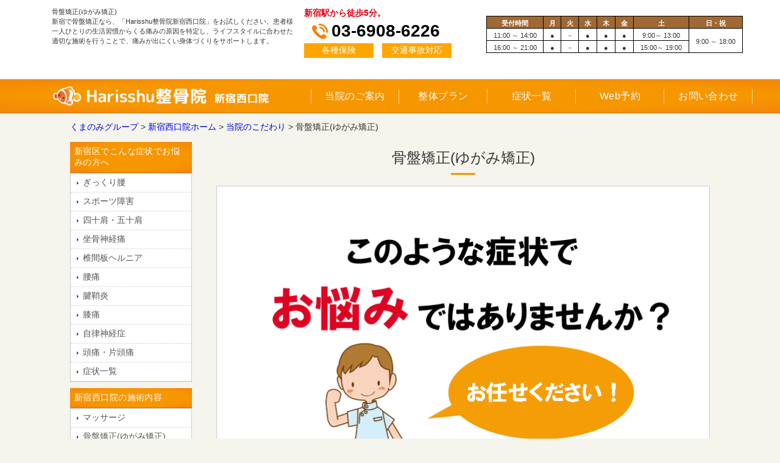

--- FILE ---
content_type: text/html; charset=UTF-8
request_url: https://kumanomi-group.net/shinjuku-nishi/sejutsu/yugami.html
body_size: 32355
content:
<!DOCTYPE html><html dir="ltr" lang="ja" xmlns="https://www.w3.org/1999/xhtml" xmlns:og="https://ogp.me/ns#" xmlns:fb="https://www.facebook.com/2008/fbml"><head><meta name="viewport" content="width=device-width, user-scalable=yes, initial-scale=1, maximum-scale=5" /><meta charset="UTF-8" /><meta name="format-detection" content="telephone=no"><link rel="profile" href="https://gmpg.org/xfn/11" /><link rel="stylesheet" type="text/css" media="screen" href="/all/common2.css" /><link rel="pingback" href="https://kumanomi-group.net/shinjuku-nishi/xmlrpc.php" /><link rel="shortcut icon" type="image/x-icon" href="/all/images/favicon-v3.ico" /><link rel="stylesheet" href="https://use.fontawesome.com/releases/v6.6.0/css/all.css" />  <script type="text/javascript" src="https://ajax.googleapis.com/ajax/libs/jquery/1.8.3/jquery.min.js"></script> <script>jQuery(function() {
                $(".menuBtn").click(function() {
                    $(".sp_menu").slideToggle(250);

                });
            });</script> <script>$(document).ready(function() {
                //acordion_treeを一旦非表示に
                $(".boder1").css("display", "none");
                //triggerをクリックすると以下を実行
                $(".li_tit").click(function() {
                    //もしもクリックしたli_titの直後の.boder1が非表示なら
                    if ($("+li .boder1", this).css("display") == "none") {
                        $(this).addClass("active");
                        //直後のacordion_treeをスライドダウン
                        $("+li .boder1", this).slideDown("normal");
                    } else {
                        $(this).removeClass("active");
                        //クリックしたtriggerの直後の.acordion_treeが表示されていればスライドアップ
                        $("+li .boder1", this).slideUp("normal");
                    }
                });
            });</script> <script type="text/javascript">function showMore(btn) {
                var targetId = btn.getAttribute("href").slice(1);
                document.getElementById(targetId).style.display = "block";
                btn.parentNode.style.display = "none";
                return false;
            }</script> <title>骨盤矯正(ゆがみ矯正) | 新宿区・新宿・西新宿・歌舞伎町・銀座・本町・曙橋・上町の整体・整骨院「Harisshu整骨院新宿西口院」｜頭痛・肩こり・むち打ちの方におすすめ</title><meta name="description" content="新宿で骨盤矯正なら、「Harisshu整骨院新宿西口院」をお試しください。患者様一人ひとりの生活習慣からくる痛みの原因を特定し、ライフスタイルに合わせた適切な施術を行うことで、痛みが出にくい身体づくりをサポートします。 | 骨盤矯正(ゆがみ矯正)" /><meta name="robots" content="max-snippet:-1, max-image-preview:large, max-video-preview:-1" /><meta name="author" content="岡村 宏治,小村 将真,日野 碧人(監修)"/><meta name="keywords" content="骨盤矯正,ゆがみ矯正,調整,整骨院,接骨院,新宿" /><link rel="canonical" href="https://kumanomi-group.net/shinjuku-nishi/sejutsu/yugami.html" /><meta name="generator" content="All in One SEO (AIOSEO) 4.8.8" /><meta name="google-site-verification" content="ANjGI3lYT5O80SzGwCMi3el6RPWWjgjJJcHCiD03w7k" /><meta property="og:locale" content="ja_JP" /><meta property="og:site_name" content="新宿区・新宿・西新宿・歌舞伎町・銀座・本町・曙橋・上町の整体・整骨院「Harisshu整骨院新宿西口院」｜頭痛・肩こり・むち打ちの方におすすめ | 新宿駅から徒歩5分" /><meta property="og:type" content="article" /><meta property="og:title" content="骨盤矯正(ゆがみ矯正) | 新宿区・新宿・西新宿・歌舞伎町・銀座・本町・曙橋・上町の整体・整骨院「Harisshu整骨院新宿西口院」｜頭痛・肩こり・むち打ちの方におすすめ" /><meta property="og:description" content="新宿で骨盤矯正なら、「Harisshu整骨院新宿西口院」をお試しください。患者様一人ひとりの生活習慣からくる痛みの原因を特定し、ライフスタイルに合わせた適切な施術を行うことで、痛みが出にくい身体づくりをサポートします。 | 骨盤矯正(ゆがみ矯正)" /><meta property="og:url" content="https://kumanomi-group.net/shinjuku-nishi/sejutsu/yugami.html" /><meta property="article:published_time" content="2014-04-26T04:35:12+00:00" /><meta property="article:modified_time" content="2024-03-31T08:51:57+00:00" /><meta name="twitter:card" content="summary" /><meta name="twitter:title" content="骨盤矯正(ゆがみ矯正) | 新宿区・新宿・西新宿・歌舞伎町・銀座・本町・曙橋・上町の整体・整骨院「Harisshu整骨院新宿西口院」｜頭痛・肩こり・むち打ちの方におすすめ" /><meta name="twitter:description" content="新宿で骨盤矯正なら、「Harisshu整骨院新宿西口院」をお試しください。患者様一人ひとりの生活習慣からくる痛みの原因を特定し、ライフスタイルに合わせた適切な施術を行うことで、痛みが出にくい身体づくりをサポートします。 | 骨盤矯正(ゆがみ矯正)" /><style media="screen">@import url(https://fonts.googleapis.com/earlyaccess/notosansjapanese.css);
html, body {
	height: 100%
}
.pure-container {
	position: relative;
	height: 100%;
	-webkit-overflow-scrolling: touch
}
.pure-toggle {
	left: -9999px;
	position: absolute;
	top: -9999px
}
.pure-toggle:focus~.pure-toggle-label {
border-color:#f35f0f;
color:#fff
}
.pure-toggle-label {
	display: none;
	cursor: pointer;
	display: block;
	position: fixed;
	top: 15px;
	z-index: 99;
	color: #f35f0f;
	width: 40px;
	height: 40px;
	-webkit-transition: all 400ms ease-in-out;
	transition: all 400ms ease-in-out;
	border: 2px solid #f35f0f;
	border-radius: 10%;
	-webkit-user-select: none;
	-moz-user-select: none;
	-ms-user-select: none;
	-o-user-select: none;
	user-select: none;
	-webkit-tap-highlight-color: transparent;
}
.pure-toggle-label:hover {
	border-color: #f35f0f;
	color: #f35f0f;
	background: #f35f0f;
}
.pure-toggle-label:hover .pure-toggle-icon, .pure-toggle-label:hover .pure-toggle-icon:before, .pure-toggle-label:hover .pure-toggle-icon:after {
	background-color: #fff
}
.pure-toggle-label:active {
	-webkit-tap-highlight-color: transparent
}
.pure-toggle-label .pure-toggle-icon, .pure-toggle-label .pure-toggle-icon:before, .pure-toggle-label .pure-toggle-icon:after {
	position: absolute;
	top: 55%;
	left: 50%;
	height: 3px;
	width: 30px;
	cursor: pointer;
	background: #fff;
	display: block;
	content: '';
	-webkit-transition: all 500ms ease-in-out;
	transition: all 500ms ease-in-out
}
.pure-toggle-label .pure-toggle-icon {
	transform: translate3d(-50%, -4px, 0);
	-webkit-transform: translate3d(-50%, -4px, 0)
}
.pure-toggle-label .pure-toggle-icon:before {
	transform: translate3d(-50%, -14px, 0);
	-webkit-transform: translate3d(-50%, -14px, 0)
}
.pure-toggle-label .pure-toggle-icon:after {
	transform: translate3d(-50%, 10px, 0);
	-webkit-transform: translate3d(-50%, 10px, 0)
}
.pure-toggle-label[data-toggle-label='left'] {
	left: 15px;
	right: auto
}
.pure-toggle-label[data-toggle-label='right'] {
	right: 10px;
	left: auto;
	background: #f35f0f;
}
.pure-toggle-label[data-toggle-label='top'] {
	left: 50%;
	-webkit-transform: translate3d(-50%, 0, 0);
	transform: translate3d(-50%, 0, 0)
}
.pure-toggle[data-toggle='left']:checked~.pure-toggle-label:not([data-toggle-label='left']), .pure-toggle[data-toggle='right']:checked~.pure-toggle-label:not([data-toggle-label='right']), .pure-toggle[data-toggle='top']:checked~.pure-toggle-label:not([data-toggle-label='top']) {
	opacity: 0;
	z-index: -1
}
.pure-toggle[data-toggle='left']:checked~.pure-toggle-label[data-toggle-label='left'], .pure-toggle[data-toggle='right']:checked~.pure-toggle-label[data-toggle-label='right'], .pure-toggle[data-toggle='top']:checked~.pure-toggle-label[data-toggle-label='top'] {
	background: #613000;
}
.pure-toggle[data-toggle='left']:checked~.pure-toggle-label[data-toggle-label='left'] .pure-toggle-icon, .pure-toggle[data-toggle='right']:checked~.pure-toggle-label[data-toggle-label='right'] .pure-toggle-icon, .pure-toggle[data-toggle='top']:checked~.pure-toggle-label[data-toggle-label='top'] .pure-toggle-icon {
	background-color: transparent
}
.pure-toggle[data-toggle='left']:checked~.pure-toggle-label[data-toggle-label='left'] .pure-toggle-icon:before, .pure-toggle[data-toggle='left']:checked~.pure-toggle-label[data-toggle-label='left'] .pure-toggle-icon:after, .pure-toggle[data-toggle='right']:checked~.pure-toggle-label[data-toggle-label='right'] .pure-toggle-icon:before, .pure-toggle[data-toggle='right']:checked~.pure-toggle-label[data-toggle-label='right'] .pure-toggle-icon:after, .pure-toggle[data-toggle='top']:checked~.pure-toggle-label[data-toggle-label='top'] .pure-toggle-icon:before, .pure-toggle[data-toggle='top']:checked~.pure-toggle-label[data-toggle-label='top'] .pure-toggle-icon:after {
	top: 0
}
.pure-toggle[data-toggle='left']:checked~.pure-toggle-label[data-toggle-label='left'] .pure-toggle-icon:before, .pure-toggle[data-toggle='right']:checked~.pure-toggle-label[data-toggle-label='right'] .pure-toggle-icon:before, .pure-toggle[data-toggle='top']:checked~.pure-toggle-label[data-toggle-label='top'] .pure-toggle-icon:before {
	-ms-transform: translateX(-50%)rotate(45deg);
	transform: translateX(-50%)rotate(45deg);
	-webkit-transform: translateX(-50%)rotate(45deg)
}
.pure-toggle[data-toggle='left']:checked~.pure-toggle-label[data-toggle-label='left'] .pure-toggle-icon:after, .pure-toggle[data-toggle='right']:checked~.pure-toggle-label[data-toggle-label='right'] .pure-toggle-icon:after, .pure-toggle[data-toggle='top']:checked~.pure-toggle-label[data-toggle-label='top'] .pure-toggle-icon:after {
	-ms-transform: translateX(-50%)translateY(-10px)rotate(-45deg);
	transform: translateX(-50%)translateY(-10px)rotate(-45deg);
	-webkit-transform: translateX(-50%)translateY(-10px)rotate(-45deg);
	top: 10px
}
.pure-drawer {
	position: fixed;
	top: 0;
	left: 0;
	z-index: 1;
	height: 100%;
	visibility: hidden;
	background-color: #D6D6D6;
	-webkit-transition-property: all;
	transition-property: all;
	-webkit-transition-duration: 500ms;
	transition-duration: 500ms;
	-webkit-transition-timing-function: ease-out;
	transition-timing-function: ease-out;
	width: 100%
}
@media only screen and (min-width:40.063em) {
.pure-drawer {
	width: 300px
}
}
@media only screen and (min-width:64.063em) {
.pure-drawer {
	width: 300px
}
}
.pure-drawer[data-position='right'] {
	left: auto;
	right: 0
}
.pure-drawer[data-position='top'] {
	height: 100%;
	width: 100%
}
@media only screen and (min-width:40.063em) {
.pure-drawer[data-position='top'] {
	height: 100%
}
}
@media only screen and (min-width:64.063em) {
.pure-drawer[data-position='top'] {
	height: 100px
}
}
.pure-pusher-container {
	position: relative;
	height: 100%;
	overflow: hidden
}
.pure-pusher {
	position: relative;
	height: 100%;
	overflow-y: auto;
	left: 0;
	z-index: 2;
	background-color: none;
	-webkit-transition-property: -webkit-transform;
	transition-property: transform;
	-webkit-transition-timing-function: ease-out;
	transition-timing-function: ease-out
}
.pure-pusher, .pure-overlay {
	-webkit-transition-duration: 500ms;
	transition-duration: 500ms
}
.pure-overlay {
	position: fixed;
	top: 0;
	bottom: 0;
	right: 0;
	width: 0;
	height: 0;
	opacity: 0;
	background-color: rgba(0,0,0,.4);
	-webkit-transition-property: opacity;
	transition-property: opacity;
	-webkit-transition-delay: 500ms;
	transition-delay: 500ms;
	-webkit-transition-timing-function: ease-in-out;
	transition-timing-function: ease-in-out
}
.pure-toggle[data-toggle='left']:checked~.pure-overlay[data-overlay='left'] {
	left: 100%
}
@media only screen and (min-width:40.063em) {
.pure-toggle[data-toggle='left']:checked~.pure-overlay[data-overlay='left'] {
	left: 300px
}
}
@media only screen and (min-width:64.063em) {
.pure-toggle[data-toggle='left']:checked~.pure-overlay[data-overlay='left'] {
	left: 300px
}
}
.pure-toggle[data-toggle='right']:checked~.pure-overlay[data-overlay='right'] {
	right: 100%
}
@media only screen and (min-width:40.063em) {
.pure-toggle[data-toggle='right']:checked~.pure-overlay[data-overlay='right'] {
	right: 300px
}
}
@media only screen and (min-width:64.063em) {
.pure-toggle[data-toggle='right']:checked~.pure-overlay[data-overlay='right'] {
	right: 300px
}
}
.pure-toggle[data-toggle='top']:checked~.pure-overlay[data-overlay='top'] {
	top: 100%
}
@media only screen and (min-width:40.063em) {
.pure-toggle[data-toggle='top']:checked~.pure-overlay[data-overlay='top'] {
	top: 100%
}
}
@media only screen and (min-width:64.063em) {
.pure-toggle[data-toggle='top']:checked~.pure-overlay[data-overlay='top'] {
	top: 100px
}
}
.pure-toggle[data-toggle='left']:checked~.pure-overlay[data-overlay='left'], .pure-toggle[data-toggle='right']:checked~.pure-overlay[data-overlay='right'], .pure-toggle[data-toggle='top']:checked~.pure-overlay[data-overlay='top'] {
	width: 100%;
	height: 100%;
	opacity: 1;
	z-index: 2
}
.no-csstransforms3d .pure-toggle[data-toggle='left']:checked~.pure-pusher-container .pure-pusher {
	left: 100%
}
@media only screen and (min-width:40.063em) {
.no-csstransforms3d .pure-toggle[data-toggle='left']:checked~.pure-pusher-container .pure-pusher {
	left: 300px
}
}
@media only screen and (min-width:64.063em) {
.no-csstransforms3d .pure-toggle[data-toggle='left']:checked~.pure-pusher-container .pure-pusher {
	left: 300px
}
}
.no-csstransforms3d .pure-toggle[data-toggle='right']:checked~.pure-pusher-container .pure-pusher {
	left: -100%
}
@media only screen and (min-width:40.063em) {
.no-csstransforms3d .pure-toggle[data-toggle='right']:checked~.pure-pusher-container .pure-pusher {
	left: -300px
}
}
@media only screen and (min-width:64.063em) {
.no-csstransforms3d .pure-toggle[data-toggle='right']:checked~.pure-pusher-container .pure-pusher {
	left: -300px
}
}
.no-csstransforms3d .pure-toggle[data-toggle='top']:checked~.pure-pusher-container .pure-pusher {
	top: 100%
}
@media only screen and (min-width:40.063em) {
.no-csstransforms3d .pure-toggle[data-toggle='top']:checked~.pure-pusher-container .pure-pusher {
	top: 100%
}
}
@media only screen and (min-width:64.063em) {
.no-csstransforms3d .pure-toggle[data-toggle='top']:checked~.pure-pusher-container .pure-pusher {
	top: 100px
}
}
[data-effect='pure-effect-slide'] .pure-drawer {
	z-index: 3;
	-webkit-transition-duration: 500ms;
	transition-duration: 500ms
}
[data-effect='pure-effect-slide'] .pure-drawer[data-position='left'] {
	-webkit-transform: translate3d(-100%, 0, 0);
	transform: translate3d(-100%, 0, 0)
}
[data-effect='pure-effect-slide'] .pure-drawer[data-position='right'] {
	-webkit-transform: translate3d(100%, 0, 0);
	transform: translate3d(100%, 0, 0)
}
[data-effect='pure-effect-slide'] .pure-drawer[data-position='top'] {
	-webkit-transform: translate3d(0, -100%, 0);
	transform: translate3d(0, -100%, 0)
}
[data-effect='pure-effect-slide'] .pure-toggle[data-toggle='left']:checked~.pure-drawer[data-position='left'], [data-effect='pure-effect-slide'] .pure-toggle[data-toggle='right']:checked~.pure-drawer[data-position='right'], [data-effect='pure-effect-slide'] .pure-toggle[data-toggle='top']:checked~.pure-drawer[data-position='top'] {
	visibility: visible;
	-webkit-transform: translate3d(0, 0, 0);
	transform: translate3d(0, 0, 0)
}
[data-effect='pure-effect-slide'] .pure-overlay {
	-webkit-transition-duration: 500ms;
	transition-duration: 500ms;
	-webkit-transition-delay: 250ms;
	transition-delay: 250ms
}
[data-effect='pure-effect-reveal'] .pure-drawer {
	visibility: visible
}
[data-effect='pure-effect-reveal'] .pure-drawer, [data-effect='pure-effect-reveal'] .pure-pusher-container .pure-pusher {
	-webkit-transition-duration: 500ms;
	transition-duration: 500ms
}
[data-effect='pure-effect-reveal'] .pure-toggle[data-toggle='left']:checked~.pure-pusher-container .pure-pusher {
	-webkit-transform: translate3d(100%, 0, 0);
	transform: translate3d(100%, 0, 0)
}
@media only screen and (min-width:40.063em) {
[data-effect='pure-effect-reveal'] .pure-toggle[data-toggle='left']:checked~.pure-pusher-container .pure-pusher {
	-webkit-transform: translate3d(300px, 0, 0);
	transform: translate3d(300px, 0, 0)
}
}
@media only screen and (min-width:64.063em) {
[data-effect='pure-effect-reveal'] .pure-toggle[data-toggle='left']:checked~.pure-pusher-container .pure-pusher {
	-webkit-transform: translate3d(300px, 0, 0);
	transform: translate3d(300px, 0, 0)
}
}
[data-effect='pure-effect-reveal'] .pure-toggle[data-toggle='right']:checked~.pure-pusher-container .pure-pusher {
	-webkit-transform: translate3d(-100%, 0, 0);
	transform: translate3d(-100%, 0, 0)
}
@media only screen and (min-width:40.063em) {
[data-effect='pure-effect-reveal'] .pure-toggle[data-toggle='right']:checked~.pure-pusher-container .pure-pusher {
	-webkit-transform: translate3d(-300px, 0, 0);
	transform: translate3d(-300px, 0, 0)
}
}
@media only screen and (min-width:64.063em) {
[data-effect='pure-effect-reveal'] .pure-toggle[data-toggle='right']:checked~.pure-pusher-container .pure-pusher {
	-webkit-transform: translate3d(-300px, 0, 0);
	transform: translate3d(-300px, 0, 0)
}
}
[data-effect='pure-effect-reveal'] .pure-toggle[data-toggle='top']:checked~.pure-pusher-container .pure-pusher {
	-webkit-transform: translate3d(0, 100%, 0);
	transform: translate3d(0, 100%, 0)
}
@media only screen and (min-width:40.063em) {
[data-effect='pure-effect-reveal'] .pure-toggle[data-toggle='top']:checked~.pure-pusher-container .pure-pusher {
	-webkit-transform: translate3d(0, 100%, 0);
	transform: translate3d(0, 100%, 0)
}
}
@media only screen and (min-width:64.063em) {
[data-effect='pure-effect-reveal'] .pure-toggle[data-toggle='top']:checked~.pure-pusher-container .pure-pusher {
	-webkit-transform: translate3d(0, 100px, 0);
	transform: translate3d(0, 100px, 0)
}
}
[data-effect='pure-effect-reveal'] .pure-overlay {
	-webkit-transition-delay: 250ms;
	transition-delay: 250ms
}
[data-effect='pure-effect-reveal'] .pure-overlay, [data-effect='pure-effect-slideAlong'] .pure-drawer {
	-webkit-transition-duration: 500ms;
	transition-duration: 500ms
}
[data-effect='pure-effect-slideAlong'] .pure-drawer[data-position='left'] {
	-webkit-transform: translate3d(-50%, 0, 0);
	transform: translate3d(-50%, 0, 0)
}
[data-effect='pure-effect-slideAlong'] .pure-drawer[data-position='right'] {
	-webkit-transform: translate3d(50%, 0, 0);
	transform: translate3d(50%, 0, 0)
}
[data-effect='pure-effect-slideAlong'] .pure-drawer[data-position='top'] {
	-webkit-transform: translate3d(0, -50%, 0);
	transform: translate3d(0, -50%, 0)
}
[data-effect='pure-effect-slideAlong'] .pure-toggle[data-toggle='left']:checked~.pure-drawer[data-position='left'], [data-effect='pure-effect-slideAlong'] .pure-toggle[data-toggle='right']:checked~.pure-drawer[data-position='right'], [data-effect='pure-effect-slideAlong'] .pure-toggle[data-toggle='top']:checked~.pure-drawer[data-position='top'] {
	visibility: visible;
	-webkit-transform: translate3d(0, 0, 0);
	transform: translate3d(0, 0, 0)
}
[data-effect='pure-effect-slideAlong'] .pure-pusher-container .pure-pusher {
	-webkit-transition-duration: 500ms;
	transition-duration: 500ms
}
[data-effect='pure-effect-slideAlong'] .pure-toggle[data-toggle='left']:checked~.pure-pusher-container .pure-pusher {
	-webkit-transform: translate3d(100%, 0, 0);
	transform: translate3d(100%, 0, 0)
}
@media only screen and (min-width:40.063em) {
[data-effect='pure-effect-slideAlong'] .pure-toggle[data-toggle='left']:checked~.pure-pusher-container .pure-pusher {
	-webkit-transform: translate3d(300px, 0, 0);
	transform: translate3d(300px, 0, 0)
}
}
@media only screen and (min-width:64.063em) {
[data-effect='pure-effect-slideAlong'] .pure-toggle[data-toggle='left']:checked~.pure-pusher-container .pure-pusher {
	-webkit-transform: translate3d(300px, 0, 0);
	transform: translate3d(300px, 0, 0)
}
}
[data-effect='pure-effect-slideAlong'] .pure-toggle[data-toggle='right']:checked~.pure-pusher-container .pure-pusher {
	-webkit-transform: translate3d(-100%, 0, 0);
	transform: translate3d(-100%, 0, 0)
}
@media only screen and (min-width:40.063em) {
[data-effect='pure-effect-slideAlong'] .pure-toggle[data-toggle='right']:checked~.pure-pusher-container .pure-pusher {
	-webkit-transform: translate3d(-300px, 0, 0);
	transform: translate3d(-300px, 0, 0)
}
}
@media only screen and (min-width:64.063em) {
[data-effect='pure-effect-slideAlong'] .pure-toggle[data-toggle='right']:checked~.pure-pusher-container .pure-pusher {
	-webkit-transform: translate3d(-300px, 0, 0);
	transform: translate3d(-300px, 0, 0)
}
}
[data-effect='pure-effect-slideAlong'] .pure-toggle[data-toggle='top']:checked~.pure-pusher-container .pure-pusher {
	-webkit-transform: translate3d(0, 100%, 0);
	transform: translate3d(0, 100%, 0)
}
@media only screen and (min-width:40.063em) {
[data-effect='pure-effect-slideAlong'] .pure-toggle[data-toggle='top']:checked~.pure-pusher-container .pure-pusher {
	-webkit-transform: translate3d(0, 100%, 0);
	transform: translate3d(0, 100%, 0)
}
}
@media only screen and (min-width:64.063em) {
[data-effect='pure-effect-slideAlong'] .pure-toggle[data-toggle='top']:checked~.pure-pusher-container .pure-pusher {
	-webkit-transform: translate3d(0, 100px, 0);
	transform: translate3d(0, 100px, 0)
}
}
[data-effect='pure-effect-slideAlong'] .pure-overlay {
	-webkit-transition-delay: 250ms;
	transition-delay: 250ms
}
[data-effect='pure-effect-slideAlong'] .pure-overlay, [data-effect='pure-effect-reverseSlide'] .pure-drawer {
	-webkit-transition-duration: 500ms;
	transition-duration: 500ms
}
[data-effect='pure-effect-reverseSlide'] .pure-drawer[data-position='left'] {
	-webkit-transform: translate3d(50%, 0, 0);
	transform: translate3d(50%, 0, 0)
}
[data-effect='pure-effect-reverseSlide'] .pure-drawer[data-position='right'] {
	-webkit-transform: translate3d(-50%, 0, 0);
	transform: translate3d(-50%, 0, 0)
}
[data-effect='pure-effect-reverseSlide'] .pure-drawer[data-position='top'] {
	-webkit-transform: translate3d(0, 50%, 0);
	transform: translate3d(0, 50%, 0)
}
[data-effect='pure-effect-reverseSlide'] .pure-toggle[data-toggle='left']:checked~.pure-drawer[data-position='left'], [data-effect='pure-effect-reverseSlide'] .pure-toggle[data-toggle='right']:checked~.pure-drawer[data-position='right'], [data-effect='pure-effect-reverseSlide'] .pure-toggle[data-toggle='top']:checked~.pure-drawer[data-position='top'] {
	visibility: visible;
	-webkit-transform: translate3d(0, 0, 0);
	transform: translate3d(0, 0, 0)
}
[data-effect='pure-effect-reverseSlide'] .pure-pusher-container .pure-pusher {
	-webkit-transition-duration: 500ms;
	transition-duration: 500ms
}
[data-effect='pure-effect-reverseSlide'] .pure-toggle[data-toggle='left']:checked~.pure-pusher-container .pure-pusher {
	-webkit-transform: translate3d(100%, 0, 0);
	transform: translate3d(100%, 0, 0)
}
@media only screen and (min-width:40.063em) {
[data-effect='pure-effect-reverseSlide'] .pure-toggle[data-toggle='left']:checked~.pure-pusher-container .pure-pusher {
	-webkit-transform: translate3d(300px, 0, 0);
	transform: translate3d(300px, 0, 0)
}
}
@media only screen and (min-width:64.063em) {
[data-effect='pure-effect-reverseSlide'] .pure-toggle[data-toggle='left']:checked~.pure-pusher-container .pure-pusher {
	-webkit-transform: translate3d(300px, 0, 0);
	transform: translate3d(300px, 0, 0)
}
}
[data-effect='pure-effect-reverseSlide'] .pure-toggle[data-toggle='right']:checked~.pure-pusher-container .pure-pusher {
	-webkit-transform: translate3d(-100%, 0, 0);
	transform: translate3d(-100%, 0, 0)
}
@media only screen and (min-width:40.063em) {
[data-effect='pure-effect-reverseSlide'] .pure-toggle[data-toggle='right']:checked~.pure-pusher-container .pure-pusher {
	-webkit-transform: translate3d(-300px, 0, 0);
	transform: translate3d(-300px, 0, 0)
}
}
@media only screen and (min-width:64.063em) {
[data-effect='pure-effect-reverseSlide'] .pure-toggle[data-toggle='right']:checked~.pure-pusher-container .pure-pusher {
	-webkit-transform: translate3d(-300px, 0, 0);
	transform: translate3d(-300px, 0, 0)
}
}
[data-effect='pure-effect-reverseSlide'] .pure-toggle[data-toggle='top']:checked~.pure-pusher-container .pure-pusher {
	-webkit-transform: translate3d(0, 100%, 0);
	transform: translate3d(0, 100%, 0)
}
@media only screen and (min-width:40.063em) {
[data-effect='pure-effect-reverseSlide'] .pure-toggle[data-toggle='top']:checked~.pure-pusher-container .pure-pusher {
	-webkit-transform: translate3d(0, 100%, 0);
	transform: translate3d(0, 100%, 0)
}
}
@media only screen and (min-width:64.063em) {
[data-effect='pure-effect-reverseSlide'] .pure-toggle[data-toggle='top']:checked~.pure-pusher-container .pure-pusher {
	-webkit-transform: translate3d(0, 100px, 0);
	transform: translate3d(0, 100px, 0)
}
}
[data-effect='pure-effect-reverseSlide'] .pure-overlay, [data-effect='pure-effect-scaleDown'] .pure-drawer {
	-webkit-transition-duration: 500ms;
	transition-duration: 500ms
}
[data-effect='pure-effect-scaleDown'] .pure-drawer[data-position='left'] {
	-webkit-transform: translate3d(-100%, 0, 0);
	transform: translate3d(-100%, 0, 0)
}
[data-effect='pure-effect-scaleDown'] .pure-drawer[data-position='right'] {
	-webkit-transform: translate3d(100%, 0, 0);
	transform: translate3d(100%, 0, 0)
}
[data-effect='pure-effect-scaleDown'] .pure-drawer[data-position='top'] {
	-webkit-transform: translate3d(0, -100%, 0);
	transform: translate3d(0, -100%, 0)
}
[data-effect='pure-effect-scaleDown'] .pure-toggle[data-toggle='left']:checked~.pure-drawer[data-position='left'], [data-effect='pure-effect-scaleDown'] .pure-toggle[data-toggle='right']:checked~.pure-drawer[data-position='right'], [data-effect='pure-effect-scaleDown'] .pure-toggle[data-toggle='top']:checked~.pure-drawer[data-position='top'] {
	visibility: visible;
	-webkit-transform: translate3d(0, 0, 0);
	transform: translate3d(0, 0, 0)
}
[data-effect='pure-effect-scaleDown'] .pure-pusher-container {
	-webkit-perspective: 1500px;
	perspective: 1500px
}
[data-effect='pure-effect-scaleDown'] .pure-pusher-container .pure-pusher {
	z-index: 1;
	-webkit-transition-duration: 500ms;
	transition-duration: 500ms
}
[data-effect='pure-effect-scaleDown'] .pure-toggle:checked~.pure-pusher-container .pure-pusher {
	-webkit-transform: translate3d(0, 0, -300px);
	transform: translate3d(0, 0, -300px)
}
@media only screen and (min-width:40.063em) {
[data-effect='pure-effect-scaleDown'] .pure-toggle:checked~.pure-pusher-container .pure-pusher {
	-webkit-transform: translate3d(0, 0, -300px);
	transform: translate3d(0, 0, -300px)
}
}
@media only screen and (min-width:64.063em) {
[data-effect='pure-effect-scaleDown'] .pure-toggle:checked~.pure-pusher-container .pure-pusher {
	-webkit-transform: translate3d(0, 0, -300px);
	transform: translate3d(0, 0, -300px)
}
}
[data-effect='pure-effect-scaleDown'] .pure-overlay {
	-webkit-transition-duration: 500ms;
	transition-duration: 500ms;
	-webkit-transition-delay: 250ms;
	transition-delay: 250ms
}
[data-effect='pure-effect-scaleUp'] {
	-webkit-perspective: 1500px;
	perspective: 1500px
}
[data-effect='pure-effect-scaleUp'][data-position='left'] {
	-webkit-perspective-origin: 0% 50%;
	perspective-origin: 0% 50%
}
[data-effect='pure-effect-scaleUp'][data-position='right'] {
	-webkit-perspective-origin: 50% 50%;
	perspective-origin: 50% 50%
}
[data-effect='pure-effect-scaleUp'][data-position='top'] {
	-webkit-perspective-origin: 50% 0;
	perspective-origin: 50% 0
}
[data-effect='pure-effect-scaleUp'] .pure-drawer {
	-webkit-transition-duration: 500ms;
	transition-duration: 500ms
}
[data-effect='pure-effect-scaleUp'] .pure-drawer[data-position='left'] {
	-webkit-transform: translate3d(0, 0, -100%);
	transform: translate3d(0, 0, -100%)
}
@media only screen and (min-width:40.063em) {
[data-effect='pure-effect-scaleUp'] .pure-drawer[data-position='left'] {
	-webkit-transform: translate3d(0, 0, -300px);
	transform: translate3d(0, 0, -300px)
}
}
@media only screen and (min-width:64.063em) {
[data-effect='pure-effect-scaleUp'] .pure-drawer[data-position='left'] {
	-webkit-transform: translate3d(0, 0, -300px);
	transform: translate3d(0, 0, -300px)
}
}
[data-effect='pure-effect-scaleUp'] .pure-drawer[data-position='right'] {
	-webkit-transform: translate3d(100%, 0, -100%);
	transform: translate3d(100%, 0, -100%)
}
@media only screen and (min-width:40.063em) {
[data-effect='pure-effect-scaleUp'] .pure-drawer[data-position='right'] {
	-webkit-transform: translate3d(300px, 0, -300px);
	transform: translate3d(300px, 0, -300px)
}
}
@media only screen and (min-width:64.063em) {
[data-effect='pure-effect-scaleUp'] .pure-drawer[data-position='right'] {
	-webkit-transform: translate3d(300px, 0, -300px);
	transform: translate3d(300px, 0, -300px)
}
}
[data-effect='pure-effect-scaleUp'] .pure-drawer[data-position='top'] {
	-webkit-transform: translate3d(0, 0, -100%);
	transform: translate3d(0, 0, -100%)
}
@media only screen and (min-width:40.063em) {
[data-effect='pure-effect-scaleUp'] .pure-drawer[data-position='top'] {
	-webkit-transform: translate3d(0, 0, -100%);
	transform: translate3d(0, 0, -100%)
}
}
@media only screen and (min-width:64.063em) {
[data-effect='pure-effect-scaleUp'] .pure-drawer[data-position='top'] {
	-webkit-transform: translate3d(0, 0, -100px);
	transform: translate3d(0, 0, -100px)
}
}
[data-effect='pure-effect-scaleUp'] .pure-toggle[data-toggle='left']:checked~.pure-drawer[data-position='left'], [data-effect='pure-effect-scaleUp'] .pure-toggle[data-toggle='right']:checked~.pure-drawer[data-position='right'], [data-effect='pure-effect-scaleUp'] .pure-toggle[data-toggle='top']:checked~.pure-drawer[data-position='top'] {
	visibility: visible;
	-webkit-transform: translate3d(0, 0, 0);
	transform: translate3d(0, 0, 0)
}
[data-effect='pure-effect-scaleUp'] .pure-pusher-container .pure-pusher {
	-webkit-transition-duration: 500ms;
	transition-duration: 500ms
}
[data-effect='pure-effect-scaleUp'] .pure-toggle[data-toggle='left']:checked~.pure-pusher-container .pure-pusher {
	-webkit-transform: translate3d(100%, 0, 0);
	transform: translate3d(100%, 0, 0)
}
@media only screen and (min-width:40.063em) {
[data-effect='pure-effect-scaleUp'] .pure-toggle[data-toggle='left']:checked~.pure-pusher-container .pure-pusher {
	-webkit-transform: translate3d(300px, 0, 0);
	transform: translate3d(300px, 0, 0)
}
}
@media only screen and (min-width:64.063em) {
[data-effect='pure-effect-scaleUp'] .pure-toggle[data-toggle='left']:checked~.pure-pusher-container .pure-pusher {
	-webkit-transform: translate3d(300px, 0, 0);
	transform: translate3d(300px, 0, 0)
}
}
[data-effect='pure-effect-scaleUp'] .pure-toggle[data-toggle='right']:checked~.pure-pusher-container .pure-pusher {
	-webkit-transform: translate3d(-100%, 0, 0);
	transform: translate3d(-100%, 0, 0)
}
@media only screen and (min-width:40.063em) {
[data-effect='pure-effect-scaleUp'] .pure-toggle[data-toggle='right']:checked~.pure-pusher-container .pure-pusher {
	-webkit-transform: translate3d(-300px, 0, 0);
	transform: translate3d(-300px, 0, 0)
}
}
@media only screen and (min-width:64.063em) {
[data-effect='pure-effect-scaleUp'] .pure-toggle[data-toggle='right']:checked~.pure-pusher-container .pure-pusher {
	-webkit-transform: translate3d(-300px, 0, 0);
	transform: translate3d(-300px, 0, 0)
}
}
[data-effect='pure-effect-scaleUp'] .pure-toggle[data-toggle='top']:checked~.pure-pusher-container .pure-pusher {
	-webkit-transform: translate3d(0, 100%, 0);
	transform: translate3d(0, 100%, 0)
}
@media only screen and (min-width:40.063em) {
[data-effect='pure-effect-scaleUp'] .pure-toggle[data-toggle='top']:checked~.pure-pusher-container .pure-pusher {
	-webkit-transform: translate3d(0, 100%, 0);
	transform: translate3d(0, 100%, 0)
}
}
@media only screen and (min-width:64.063em) {
[data-effect='pure-effect-scaleUp'] .pure-toggle[data-toggle='top']:checked~.pure-pusher-container .pure-pusher {
	-webkit-transform: translate3d(0, 100px, 0);
	transform: translate3d(0, 100px, 0)
}
}
[data-effect='pure-effect-scaleUp'] .pure-overlay {
	-webkit-transition-delay: 250ms;
	transition-delay: 250ms
}
[data-effect='pure-effect-scaleUp'] .pure-overlay, [data-effect='pure-effect-scaleRotate'] .pure-drawer {
	-webkit-transition-duration: 500ms;
	transition-duration: 500ms
}
[data-effect='pure-effect-scaleRotate'] .pure-drawer[data-position='left'] {
	-webkit-transform: translate3d(-100%, 0, 0);
	transform: translate3d(-100%, 0, 0)
}
[data-effect='pure-effect-scaleRotate'] .pure-drawer[data-position='right'] {
	-webkit-transform: translate3d(100%, 0, 0);
	transform: translate3d(100%, 0, 0)
}
[data-effect='pure-effect-scaleRotate'] .pure-drawer[data-position='top'] {
	-webkit-transform: translate3d(0, -100%, 0);
	transform: translate3d(0, -100%, 0)
}
[data-effect='pure-effect-scaleRotate'] .pure-toggle[data-toggle='left']:checked~.pure-drawer[data-position='left'], [data-effect='pure-effect-scaleRotate'] .pure-toggle[data-toggle='right']:checked~.pure-drawer[data-position='right'], [data-effect='pure-effect-scaleRotate'] .pure-toggle[data-toggle='top']:checked~.pure-drawer[data-position='top'] {
	visibility: visible;
	-webkit-transform: translate3d(0, 0, 0);
	transform: translate3d(0, 0, 0)
}
[data-effect='pure-effect-scaleRotate'] .pure-pusher-container {
	-webkit-perspective: 1500px;
	perspective: 1500px
}
[data-effect='pure-effect-scaleRotate'] .pure-pusher-container .pure-pusher {
	-webkit-transition-duration: 500ms;
	transition-duration: 500ms
}
[data-effect='pure-effect-scaleRotate'] .pure-toggle[data-toggle='left']:checked~.pure-pusher-container .pure-pusher {
	-webkit-transform: translate3d(100px, 0, -600px)rotateY(-20deg);
	transform: translate3d(100px, 0, -600px)rotateY(-20deg)
}
[data-effect='pure-effect-scaleRotate'] .pure-toggle[data-toggle='right']:checked~.pure-pusher-container .pure-pusher {
	-webkit-transform: translate3d(100px, 0, -600px)rotateY(20deg);
	transform: translate3d(100px, 0, -600px)rotateY(20deg)
}
[data-effect='pure-effect-scaleRotate'] .pure-toggle[data-toggle='top']:checked~.pure-pusher-container .pure-pusher {
	-webkit-transform: translate3d(0, 0, -100px)rotateX(20deg);
	transform: translate3d(0, 0, -100px)rotateX(20deg)
}
[data-effect='pure-effect-scaleRotate'] .pure-overlay {
	-webkit-transition-delay: 250ms;
	transition-delay: 250ms
}
[data-effect='pure-effect-scaleRotate'] .pure-overlay, [data-effect='pure-effect-fall'] .pure-drawer {
	-webkit-transition-duration: 500ms;
	transition-duration: 500ms
}
[data-effect='pure-effect-fall'] .pure-drawer[data-position='left'], [data-effect='pure-effect-fall'] .pure-drawer[data-position='right'] {
	-webkit-transform: translate3d(0, -100%, 0);
	transform: translate3d(0, -100%, 0)
}
[data-effect='pure-effect-fall'] .pure-drawer[data-position='top'] {
	-webkit-transform: translate3d(-100%, 0, 0);
	transform: translate3d(-100%, 0, 0)
}
[data-effect='pure-effect-fall'] .pure-toggle[data-toggle='left']:checked~.pure-drawer[data-position='left'], [data-effect='pure-effect-fall'] .pure-toggle[data-toggle='right']:checked~.pure-drawer[data-position='right'], [data-effect='pure-effect-fall'] .pure-toggle[data-toggle='top']:checked~.pure-drawer[data-position='top'] {
	visibility: visible;
	-webkit-transition-timing-function: ease-in-out;
	transition-timing-function: ease-in-out;
	-webkit-transition-property: -webkit-transform;
	transition-property: transform;
	-webkit-transform: translate3d(0, 0, 0);
	transform: translate3d(0, 0, 0)
}
[data-effect='pure-effect-fall'] .pure-pusher-container .pure-pusher {
	-webkit-transition-duration: 500ms;
	transition-duration: 500ms
}
[data-effect='pure-effect-fall'] .pure-toggle[data-toggle='left']:checked~.pure-pusher-container .pure-pusher {
	-webkit-transform: translate3d(100%, 0, 0);
	transform: translate3d(100%, 0, 0)
}
@media only screen and (min-width:40.063em) {
[data-effect='pure-effect-fall'] .pure-toggle[data-toggle='left']:checked~.pure-pusher-container .pure-pusher {
	-webkit-transform: translate3d(300px, 0, 0);
	transform: translate3d(300px, 0, 0)
}
}
@media only screen and (min-width:64.063em) {
[data-effect='pure-effect-fall'] .pure-toggle[data-toggle='left']:checked~.pure-pusher-container .pure-pusher {
	-webkit-transform: translate3d(300px, 0, 0);
	transform: translate3d(300px, 0, 0)
}
}
[data-effect='pure-effect-fall'] .pure-toggle[data-toggle='right']:checked~.pure-pusher-container .pure-pusher {
	-webkit-transform: translate3d(-100%, 0, 0);
	transform: translate3d(-100%, 0, 0)
}
@media only screen and (min-width:40.063em) {
[data-effect='pure-effect-fall'] .pure-toggle[data-toggle='right']:checked~.pure-pusher-container .pure-pusher {
	-webkit-transform: translate3d(-300px, 0, 0);
	transform: translate3d(-300px, 0, 0)
}
}
@media only screen and (min-width:64.063em) {
[data-effect='pure-effect-fall'] .pure-toggle[data-toggle='right']:checked~.pure-pusher-container .pure-pusher {
	-webkit-transform: translate3d(-300px, 0, 0);
	transform: translate3d(-300px, 0, 0)
}
}
[data-effect='pure-effect-fall'] .pure-toggle[data-toggle='top']:checked~.pure-pusher-container .pure-pusher {
	-webkit-transform: translate3d(0, 100%, 0);
	transform: translate3d(0, 100%, 0)
}
@media only screen and (min-width:40.063em) {
[data-effect='pure-effect-fall'] .pure-toggle[data-toggle='top']:checked~.pure-pusher-container .pure-pusher {
	-webkit-transform: translate3d(0, 100%, 0);
	transform: translate3d(0, 100%, 0)
}
}
@media only screen and (min-width:64.063em) {
[data-effect='pure-effect-fall'] .pure-toggle[data-toggle='top']:checked~.pure-pusher-container .pure-pusher {
	-webkit-transform: translate3d(0, 100px, 0);
	transform: translate3d(0, 100px, 0)
}
}
[data-effect='pure-effect-fall'] .pure-overlay {
	-webkit-transition-delay: 250ms;
	transition-delay: 250ms
}
[data-effect='pure-effect-fall'] .pure-overlay, [data-effect='pure-effect-push'] .pure-drawer {
	-webkit-transition-duration: 500ms;
	transition-duration: 500ms
}
[data-effect='pure-effect-push'] .pure-drawer[data-position='left'] {
	-webkit-transform: translate3d(-100%, 0, 0);
	transform: translate3d(-100%, 0, 0)
}
[data-effect='pure-effect-push'] .pure-drawer[data-position='right'] {
	-webkit-transform: translate3d(100%, 0, 0);
	transform: translate3d(100%, 0, 0)
}
[data-effect='pure-effect-push'] .pure-drawer[data-position='top'] {
	-webkit-transform: translate3d(0, -100%, 0);
	transform: translate3d(0, -100%, 0)
}
[data-effect='pure-effect-push'] .pure-toggle[data-toggle='left']:checked~.pure-drawer[data-position='left'], [data-effect='pure-effect-push'] .pure-toggle[data-toggle='right']:checked~.pure-drawer[data-position='right'], [data-effect='pure-effect-push'] .pure-toggle[data-toggle='top']:checked~.pure-drawer[data-position='top'] {
	visibility: visible;
	-webkit-transform: translate3d(0, 0, 0);
	transform: translate3d(0, 0, 0)
}
[data-effect='pure-effect-push'] .pure-pusher-container .pure-pusher {
	-webkit-transition-duration: 500ms;
	transition-duration: 500ms
}
[data-effect='pure-effect-push'] .pure-toggle[data-toggle='left']:checked~.pure-pusher-container .pure-pusher {
	-webkit-transform: translate3d(100%, 0, 0);
	transform: translate3d(100%, 0, 0)
}
@media only screen and (min-width:40.063em) {
[data-effect='pure-effect-push'] .pure-toggle[data-toggle='left']:checked~.pure-pusher-container .pure-pusher {
	-webkit-transform: translate3d(300px, 0, 0);
	transform: translate3d(300px, 0, 0)
}
}
@media only screen and (min-width:64.063em) {
[data-effect='pure-effect-push'] .pure-toggle[data-toggle='left']:checked~.pure-pusher-container .pure-pusher {
	-webkit-transform: translate3d(300px, 0, 0);
	transform: translate3d(300px, 0, 0)
}
}
[data-effect='pure-effect-push'] .pure-toggle[data-toggle='right']:checked~.pure-pusher-container .pure-pusher {
	-webkit-transform: translate3d(-100%, 0, 0);
	transform: translate3d(-100%, 0, 0)
}
@media only screen and (min-width:40.063em) {
[data-effect='pure-effect-push'] .pure-toggle[data-toggle='right']:checked~.pure-pusher-container .pure-pusher {
	-webkit-transform: translate3d(-300px, 0, 0);
	transform: translate3d(-300px, 0, 0)
}
}
@media only screen and (min-width:64.063em) {
[data-effect='pure-effect-push'] .pure-toggle[data-toggle='right']:checked~.pure-pusher-container .pure-pusher {
	-webkit-transform: translate3d(-300px, 0, 0);
	transform: translate3d(-300px, 0, 0)
}
}
[data-effect='pure-effect-push'] .pure-toggle[data-toggle='top']:checked~.pure-pusher-container .pure-pusher {
	-webkit-transform: translate3d(0, 100%, 0);
	transform: translate3d(0, 100%, 0)
}
@media only screen and (min-width:40.063em) {
[data-effect='pure-effect-push'] .pure-toggle[data-toggle='top']:checked~.pure-pusher-container .pure-pusher {
	-webkit-transform: translate3d(0, 100%, 0);
	transform: translate3d(0, 100%, 0)
}
}
@media only screen and (min-width:64.063em) {
[data-effect='pure-effect-push'] .pure-toggle[data-toggle='top']:checked~.pure-pusher-container .pure-pusher {
	-webkit-transform: translate3d(0, 100px, 0);
	transform: translate3d(0, 100px, 0)
}
}
[data-effect='pure-effect-push'] .pure-overlay {
	-webkit-transition-duration: 500ms;
	transition-duration: 500ms;
	-webkit-transition-delay: 250ms;
	transition-delay: 250ms
}
[data-effect="pure-effect-bounce"] .pure-drawer {
	z-index: 3;
	-webkit-animation-duration: 1000ms;
	animation-duration: 1000ms;
	-webkit-animation-fill-mode: both;
	animation-fill-mode: both
}
[data-effect="pure-effect-bounce"] .pure-toggle[data-toggle='left']:checked~.pure-drawer[data-position='left'], [data-effect="pure-effect-bounce"] .pure-toggle[data-toggle='right']:checked~.pure-drawer[data-position='right'], [data-effect="pure-effect-bounce"] .pure-toggle[data-toggle='top']:checked~.pure-drawer[data-position='top'] {
	visibility: visible
}
[data-effect="pure-effect-bounce"] .pure-overlay {
	-webkit-transition-duration: 1000ms;
	transition-duration: 1000ms;
	-webkit-transition-delay: 500ms;
	transition-delay: 500ms
}
[data-effect="pure-effect-fade"] .pure-drawer {
	z-index: 3;
	-webkit-animation-duration: 1000ms;
	animation-duration: 1000ms;
	-webkit-animation-fill-mode: both;
	animation-fill-mode: both
}
[data-effect="pure-effect-fade"] .pure-toggle[data-toggle='left']:checked~.pure-drawer[data-position='left'], [data-effect="pure-effect-fade"] .pure-toggle[data-toggle='right']:checked~.pure-drawer[data-position='right'], [data-effect="pure-effect-fade"] .pure-toggle[data-toggle='top']:checked~.pure-drawer[data-position='top'] {
	visibility: visible
}
[data-effect="pure-effect-fade"] .pure-overlay {
	-webkit-transition-duration: 1000ms;
	transition-duration: 1000ms;
	-webkit-transition-delay: 500ms;
	transition-delay: 500ms
}
[data-effect="pure-effect-flipX"] .pure-drawer {
	z-index: 3;
	-webkit-animation-duration: 1000ms;
	animation-duration: 1000ms;
	-webkit-animation-fill-mode: both;
	animation-fill-mode: both
}
[data-effect="pure-effect-flipX"] .pure-toggle[data-toggle='left']:checked~.pure-drawer[data-position='left'], [data-effect="pure-effect-flipX"] .pure-toggle[data-toggle='right']:checked~.pure-drawer[data-position='right'], [data-effect="pure-effect-flipX"] .pure-toggle[data-toggle='top']:checked~.pure-drawer[data-position='top'] {
	visibility: visible
}
[data-effect="pure-effect-flipX"] .pure-overlay {
	-webkit-transition-duration: 1000ms;
	transition-duration: 1000ms;
	-webkit-transition-delay: 500ms;
	transition-delay: 500ms
}
[data-effect="pure-effect-flipY"] .pure-drawer {
	z-index: 3;
	-webkit-animation-duration: 1000ms;
	animation-duration: 1000ms;
	-webkit-animation-fill-mode: both;
	animation-fill-mode: both
}
[data-effect="pure-effect-flipY"] .pure-toggle[data-toggle='left']:checked~.pure-drawer[data-position='left'], [data-effect="pure-effect-flipY"] .pure-toggle[data-toggle='right']:checked~.pure-drawer[data-position='right'], [data-effect="pure-effect-flipY"] .pure-toggle[data-toggle='top']:checked~.pure-drawer[data-position='top'] {
	visibility: visible
}
[data-effect="pure-effect-flipY"] .pure-overlay {
	-webkit-transition-duration: 1000ms;
	transition-duration: 1000ms;
	-webkit-transition-delay: 500ms;
	transition-delay: 500ms
}
[data-effect="pure-effect-zoom"] .pure-drawer {
	z-index: 3;
	-webkit-animation-duration: 1000ms;
	animation-duration: 1000ms;
	-webkit-animation-fill-mode: both;
	animation-fill-mode: both
}
[data-effect="pure-effect-zoom"] .pure-toggle[data-toggle='left']:checked~.pure-drawer[data-position='left'], [data-effect="pure-effect-zoom"] .pure-toggle[data-toggle='right']:checked~.pure-drawer[data-position='right'], [data-effect="pure-effect-zoom"] .pure-toggle[data-toggle='top']:checked~.pure-drawer[data-position='top'] {
	visibility: visible
}
[data-effect="pure-effect-zoom"] .pure-overlay {
	-webkit-transition-duration: 1000ms;
	transition-duration: 1000ms;
	-webkit-transition-delay: 500ms;
	transition-delay: 500ms
}
.animated {
	-webkit-animation-duration: 1s;
	animation-duration: 1s;
	-webkit-animation-fill-mode: both;
	animation-fill-mode: both
}
.animated.infinite {
	-webkit-animation-iteration-count: infinite;
	animation-iteration-count: infinite
}
.animated.hinge {
	-webkit-animation-duration: 2s;
	animation-duration: 2s
}
@-webkit-keyframes bounce {
0%, 20%, 53%, 80%, 100% {
-webkit-transition-timing-function:cubic-bezier(.215, .61, .355, 1);
transition-timing-function:cubic-bezier(.215, .61, .355, 1);
-webkit-transform:translate3d(0, 0, 0);
transform:translate3d(0, 0, 0)
}
40%, 43% {
-webkit-transform:translate3d(0, -30px, 0);
transform:translate3d(0, -30px, 0)
}
40%, 43%, 70% {
-webkit-transition-timing-function:cubic-bezier(.755, .05, .855, .06);
transition-timing-function:cubic-bezier(.755, .05, .855, .06)
}
70% {
-webkit-transform:translate3d(0, -15px, 0);
transform:translate3d(0, -15px, 0)
}
90% {
-webkit-transform:translate3d(0, -4px, 0);
transform:translate3d(0, -4px, 0)
}
}
@keyframes bounce {
0%, 20%, 53%, 80%, 100% {
-webkit-transition-timing-function:cubic-bezier(.215, .61, .355, 1);
transition-timing-function:cubic-bezier(.215, .61, .355, 1);
-webkit-transform:translate3d(0, 0, 0);
transform:translate3d(0, 0, 0)
}
40%, 43% {
-webkit-transform:translate3d(0, -30px, 0);
transform:translate3d(0, -30px, 0)
}
40%, 43%, 70% {
-webkit-transition-timing-function:cubic-bezier(.755, .05, .855, .06);
transition-timing-function:cubic-bezier(.755, .05, .855, .06)
}
70% {
-webkit-transform:translate3d(0, -15px, 0);
transform:translate3d(0, -15px, 0)
}
90% {
-webkit-transform:translate3d(0, -4px, 0);
transform:translate3d(0, -4px, 0)
}
}
.bounce {
	-webkit-animation-name: bounce;
	animation-name: bounce;
	-webkit-transform-origin: center bottom;
	-ms-transform-origin: center bottom;
	transform-origin: center bottom
}
@-webkit-keyframes flash {
0%, 50%, 100% {
opacity:1
}
25%, 75% {
opacity:0
}
}
@keyframes flash {
0%, 50%, 100% {
opacity:1
}
25%, 75% {
opacity:0
}
}
.flash {
	-webkit-animation-name: flash;
	animation-name: flash
}
@-webkit-keyframes pulse {
0% {
-webkit-transform:scale3d(1, 1, 1);
transform:scale3d(1, 1, 1)
}
50% {
-webkit-transform:scale3d(1.05, 1.05, 1.05);
transform:scale3d(1.05, 1.05, 1.05)
}
100% {
-webkit-transform:scale3d(1, 1, 1);
transform:scale3d(1, 1, 1)
}
}
@keyframes pulse {
0% {
-webkit-transform:scale3d(1, 1, 1);
transform:scale3d(1, 1, 1)
}
50% {
-webkit-transform:scale3d(1.05, 1.05, 1.05);
transform:scale3d(1.05, 1.05, 1.05)
}
100% {
-webkit-transform:scale3d(1, 1, 1);
transform:scale3d(1, 1, 1)
}
}
.pulse {
	-webkit-animation-name: pulse;
	animation-name: pulse
}
@-webkit-keyframes rubberBand {
0% {
-webkit-transform:scale3d(1, 1, 1);
transform:scale3d(1, 1, 1)
}
30% {
-webkit-transform:scale3d(1.25, .75, 1);
transform:scale3d(1.25, .75, 1)
}
40% {
-webkit-transform:scale3d(.75, 1.25, 1);
transform:scale3d(.75, 1.25, 1)
}
50% {
-webkit-transform:scale3d(1.15, .85, 1);
transform:scale3d(1.15, .85, 1)
}
65% {
-webkit-transform:scale3d(.95, 1.05, 1);
transform:scale3d(.95, 1.05, 1)
}
75% {
-webkit-transform:scale3d(1.05, .95, 1);
transform:scale3d(1.05, .95, 1)
}
100% {
-webkit-transform:scale3d(1, 1, 1);
transform:scale3d(1, 1, 1)
}
}
@keyframes rubberBand {
0% {
-webkit-transform:scale3d(1, 1, 1);
transform:scale3d(1, 1, 1)
}
30% {
-webkit-transform:scale3d(1.25, .75, 1);
transform:scale3d(1.25, .75, 1)
}
40% {
-webkit-transform:scale3d(.75, 1.25, 1);
transform:scale3d(.75, 1.25, 1)
}
50% {
-webkit-transform:scale3d(1.15, .85, 1);
transform:scale3d(1.15, .85, 1)
}
65% {
-webkit-transform:scale3d(.95, 1.05, 1);
transform:scale3d(.95, 1.05, 1)
}
75% {
-webkit-transform:scale3d(1.05, .95, 1);
transform:scale3d(1.05, .95, 1)
}
100% {
-webkit-transform:scale3d(1, 1, 1);
transform:scale3d(1, 1, 1)
}
}
.rubberBand {
	-webkit-animation-name: rubberBand;
	animation-name: rubberBand
}
@-webkit-keyframes shake {
0%, 100% {
-webkit-transform:translate3d(0, 0, 0);
transform:translate3d(0, 0, 0)
}
10%, 30%, 50%, 70%, 90% {
-webkit-transform:translate3d(-10px, 0, 0);
transform:translate3d(-10px, 0, 0)
}
20%, 40%, 60%, 80% {
-webkit-transform:translate3d(10px, 0, 0);
transform:translate3d(10px, 0, 0)
}
}
@keyframes shake {
0%, 100% {
-webkit-transform:translate3d(0, 0, 0);
transform:translate3d(0, 0, 0)
}
10%, 30%, 50%, 70%, 90% {
-webkit-transform:translate3d(-10px, 0, 0);
transform:translate3d(-10px, 0, 0)
}
20%, 40%, 60%, 80% {
-webkit-transform:translate3d(10px, 0, 0);
transform:translate3d(10px, 0, 0)
}
}
.shake {
	-webkit-animation-name: shake;
	animation-name: shake
}
@-webkit-keyframes swing {
20% {
-webkit-transform:rotate3d(0, 0, 1, 15deg);
transform:rotate3d(0, 0, 1, 15deg)
}
40% {
-webkit-transform:rotate3d(0, 0, 1, -10deg);
transform:rotate3d(0, 0, 1, -10deg)
}
60% {
-webkit-transform:rotate3d(0, 0, 1, 5deg);
transform:rotate3d(0, 0, 1, 5deg)
}
80% {
-webkit-transform:rotate3d(0, 0, 1, -5deg);
transform:rotate3d(0, 0, 1, -5deg)
}
100% {
-webkit-transform:rotate3d(0, 0, 1, 0);
transform:rotate3d(0, 0, 1, 0)
}
}
@keyframes swing {
20% {
-webkit-transform:rotate3d(0, 0, 1, 15deg);
transform:rotate3d(0, 0, 1, 15deg)
}
40% {
-webkit-transform:rotate3d(0, 0, 1, -10deg);
transform:rotate3d(0, 0, 1, -10deg)
}
60% {
-webkit-transform:rotate3d(0, 0, 1, 5deg);
transform:rotate3d(0, 0, 1, 5deg)
}
80% {
-webkit-transform:rotate3d(0, 0, 1, -5deg);
transform:rotate3d(0, 0, 1, -5deg)
}
100% {
-webkit-transform:rotate3d(0, 0, 1, 0);
transform:rotate3d(0, 0, 1, 0)
}
}
.swing {
	-webkit-transform-origin: top center;
	-ms-transform-origin: top center;
	transform-origin: top center;
	-webkit-animation-name: swing;
	animation-name: swing
}
@-webkit-keyframes tada {
0% {
-webkit-transform:scale3d(1, 1, 1);
transform:scale3d(1, 1, 1)
}
10%, 20% {
-webkit-transform:scale3d(.9, .9, .9)rotate3d(0, 0, 1, -3deg);
transform:scale3d(.9, .9, .9)rotate3d(0, 0, 1, -3deg)
}
30%, 50%, 70%, 90% {
-webkit-transform:scale3d(1.1, 1.1, 1.1)rotate3d(0, 0, 1, 3deg);
transform:scale3d(1.1, 1.1, 1.1)rotate3d(0, 0, 1, 3deg)
}
40%, 60%, 80% {
-webkit-transform:scale3d(1.1, 1.1, 1.1)rotate3d(0, 0, 1, -3deg);
transform:scale3d(1.1, 1.1, 1.1)rotate3d(0, 0, 1, -3deg)
}
100% {
-webkit-transform:scale3d(1, 1, 1);
transform:scale3d(1, 1, 1)
}
}
@keyframes tada {
0% {
-webkit-transform:scale3d(1, 1, 1);
transform:scale3d(1, 1, 1)
}
10%, 20% {
-webkit-transform:scale3d(.9, .9, .9)rotate3d(0, 0, 1, -3deg);
transform:scale3d(.9, .9, .9)rotate3d(0, 0, 1, -3deg)
}
30%, 50%, 70%, 90% {
-webkit-transform:scale3d(1.1, 1.1, 1.1)rotate3d(0, 0, 1, 3deg);
transform:scale3d(1.1, 1.1, 1.1)rotate3d(0, 0, 1, 3deg)
}
40%, 60%, 80% {
-webkit-transform:scale3d(1.1, 1.1, 1.1)rotate3d(0, 0, 1, -3deg);
transform:scale3d(1.1, 1.1, 1.1)rotate3d(0, 0, 1, -3deg)
}
100% {
-webkit-transform:scale3d(1, 1, 1);
transform:scale3d(1, 1, 1)
}
}
.tada {
	-webkit-animation-name: tada;
	animation-name: tada
}
@-webkit-keyframes wobble {
0% {
-webkit-transform:none;
transform:none
}
15% {
-webkit-transform:translate3d(-25%, 0, 0)rotate3d(0, 0, 1, -5deg);
transform:translate3d(-25%, 0, 0)rotate3d(0, 0, 1, -5deg)
}
30% {
-webkit-transform:translate3d(20%, 0, 0)rotate3d(0, 0, 1, 3deg);
transform:translate3d(20%, 0, 0)rotate3d(0, 0, 1, 3deg)
}
45% {
-webkit-transform:translate3d(-15%, 0, 0)rotate3d(0, 0, 1, -3deg);
transform:translate3d(-15%, 0, 0)rotate3d(0, 0, 1, -3deg)
}
60% {
-webkit-transform:translate3d(10%, 0, 0)rotate3d(0, 0, 1, 2deg);
transform:translate3d(10%, 0, 0)rotate3d(0, 0, 1, 2deg)
}
75% {
-webkit-transform:translate3d(-5%, 0, 0)rotate3d(0, 0, 1, -1deg);
transform:translate3d(-5%, 0, 0)rotate3d(0, 0, 1, -1deg)
}
100% {
-webkit-transform:none;
transform:none
}
}
@keyframes wobble {
0% {
-webkit-transform:none;
transform:none
}
15% {
-webkit-transform:translate3d(-25%, 0, 0)rotate3d(0, 0, 1, -5deg);
transform:translate3d(-25%, 0, 0)rotate3d(0, 0, 1, -5deg)
}
30% {
-webkit-transform:translate3d(20%, 0, 0)rotate3d(0, 0, 1, 3deg);
transform:translate3d(20%, 0, 0)rotate3d(0, 0, 1, 3deg)
}
45% {
-webkit-transform:translate3d(-15%, 0, 0)rotate3d(0, 0, 1, -3deg);
transform:translate3d(-15%, 0, 0)rotate3d(0, 0, 1, -3deg)
}
60% {
-webkit-transform:translate3d(10%, 0, 0)rotate3d(0, 0, 1, 2deg);
transform:translate3d(10%, 0, 0)rotate3d(0, 0, 1, 2deg)
}
75% {
-webkit-transform:translate3d(-5%, 0, 0)rotate3d(0, 0, 1, -1deg);
transform:translate3d(-5%, 0, 0)rotate3d(0, 0, 1, -1deg)
}
100% {
-webkit-transform:none;
transform:none
}
}
.wobble {
	-webkit-animation-name: wobble;
	animation-name: wobble
}
@-webkit-keyframes bounceIn {
0%, 20%, 40%, 60%, 80%, 100% {
-webkit-transition-timing-function:cubic-bezier(.215, .61, .355, 1);
transition-timing-function:cubic-bezier(.215, .61, .355, 1)
}
0% {
opacity:0;
-webkit-transform:scale3d(.3, .3, .3);
transform:scale3d(.3, .3, .3)
}
20% {
-webkit-transform:scale3d(1.1, 1.1, 1.1);
transform:scale3d(1.1, 1.1, 1.1)
}
40% {
-webkit-transform:scale3d(.9, .9, .9);
transform:scale3d(.9, .9, .9)
}
60% {
opacity:1;
-webkit-transform:scale3d(1.03, 1.03, 1.03);
transform:scale3d(1.03, 1.03, 1.03)
}
80% {
-webkit-transform:scale3d(.97, .97, .97);
transform:scale3d(.97, .97, .97)
}
100% {
opacity:1;
-webkit-transform:scale3d(1, 1, 1);
transform:scale3d(1, 1, 1)
}
}
@keyframes bounceIn {
0%, 20%, 40%, 60%, 80%, 100% {
-webkit-transition-timing-function:cubic-bezier(.215, .61, .355, 1);
transition-timing-function:cubic-bezier(.215, .61, .355, 1)
}
0% {
opacity:0;
-webkit-transform:scale3d(.3, .3, .3);
transform:scale3d(.3, .3, .3)
}
20% {
-webkit-transform:scale3d(1.1, 1.1, 1.1);
transform:scale3d(1.1, 1.1, 1.1)
}
40% {
-webkit-transform:scale3d(.9, .9, .9);
transform:scale3d(.9, .9, .9)
}
60% {
opacity:1;
-webkit-transform:scale3d(1.03, 1.03, 1.03);
transform:scale3d(1.03, 1.03, 1.03)
}
80% {
-webkit-transform:scale3d(.97, .97, .97);
transform:scale3d(.97, .97, .97)
}
100% {
opacity:1;
-webkit-transform:scale3d(1, 1, 1);
transform:scale3d(1, 1, 1)
}
}
.bounceIn {
	-webkit-animation-name: bounceIn;
	animation-name: bounceIn;
	-webkit-animation-duration: .75s;
	animation-duration: .75s
}
@-webkit-keyframes bounceInDown {
0%, 60%, 75%, 90%, 100% {
-webkit-transition-timing-function:cubic-bezier(.215, .61, .355, 1);
transition-timing-function:cubic-bezier(.215, .61, .355, 1)
}
0% {
opacity:0;
-webkit-transform:translate3d(0, -3000px, 0);
transform:translate3d(0, -3000px, 0)
}
60% {
opacity:1;
-webkit-transform:translate3d(0, 25px, 0);
transform:translate3d(0, 25px, 0)
}
75% {
-webkit-transform:translate3d(0, -10px, 0);
transform:translate3d(0, -10px, 0)
}
90% {
-webkit-transform:translate3d(0, 5px, 0);
transform:translate3d(0, 5px, 0)
}
100% {
-webkit-transform:none;
transform:none
}
}
@keyframes bounceInDown {
0%, 60%, 75%, 90%, 100% {
-webkit-transition-timing-function:cubic-bezier(.215, .61, .355, 1);
transition-timing-function:cubic-bezier(.215, .61, .355, 1)
}
0% {
opacity:0;
-webkit-transform:translate3d(0, -3000px, 0);
transform:translate3d(0, -3000px, 0)
}
60% {
opacity:1;
-webkit-transform:translate3d(0, 25px, 0);
transform:translate3d(0, 25px, 0)
}
75% {
-webkit-transform:translate3d(0, -10px, 0);
transform:translate3d(0, -10px, 0)
}
90% {
-webkit-transform:translate3d(0, 5px, 0);
transform:translate3d(0, 5px, 0)
}
100% {
-webkit-transform:none;
transform:none
}
}
.bounceInDown, [data-effect="pure-effect-bounce"] .pure-toggle[data-toggle='top']:checked~.pure-drawer[data-position='top'] {
	-webkit-animation-name: bounceInDown;
	animation-name: bounceInDown
}
@-webkit-keyframes bounceInLeft {
0%, 60%, 75%, 90%, 100% {
-webkit-transition-timing-function:cubic-bezier(.215, .61, .355, 1);
transition-timing-function:cubic-bezier(.215, .61, .355, 1)
}
0% {
opacity:0;
-webkit-transform:translate3d(-3000px, 0, 0);
transform:translate3d(-3000px, 0, 0)
}
60% {
opacity:1;
-webkit-transform:translate3d(25px, 0, 0);
transform:translate3d(25px, 0, 0)
}
75% {
-webkit-transform:translate3d(-10px, 0, 0);
transform:translate3d(-10px, 0, 0)
}
90% {
-webkit-transform:translate3d(5px, 0, 0);
transform:translate3d(5px, 0, 0)
}
100% {
-webkit-transform:none;
transform:none
}
}
@keyframes bounceInLeft {
0%, 60%, 75%, 90%, 100% {
-webkit-transition-timing-function:cubic-bezier(.215, .61, .355, 1);
transition-timing-function:cubic-bezier(.215, .61, .355, 1)
}
0% {
opacity:0;
-webkit-transform:translate3d(-3000px, 0, 0);
transform:translate3d(-3000px, 0, 0)
}
60% {
opacity:1;
-webkit-transform:translate3d(25px, 0, 0);
transform:translate3d(25px, 0, 0)
}
75% {
-webkit-transform:translate3d(-10px, 0, 0);
transform:translate3d(-10px, 0, 0)
}
90% {
-webkit-transform:translate3d(5px, 0, 0);
transform:translate3d(5px, 0, 0)
}
100% {
-webkit-transform:none;
transform:none
}
}
.bounceInLeft, [data-effect="pure-effect-bounce"] .pure-toggle[data-toggle='left']:checked~.pure-drawer[data-position='left'] {
	-webkit-animation-name: bounceInLeft;
	animation-name: bounceInLeft
}
@-webkit-keyframes bounceInRight {
0%, 60%, 75%, 90%, 100% {
-webkit-transition-timing-function:cubic-bezier(.215, .61, .355, 1);
transition-timing-function:cubic-bezier(.215, .61, .355, 1)
}
0% {
opacity:0;
-webkit-transform:translate3d(3000px, 0, 0);
transform:translate3d(3000px, 0, 0)
}
60% {
opacity:1;
-webkit-transform:translate3d(-25px, 0, 0);
transform:translate3d(-25px, 0, 0)
}
75% {
-webkit-transform:translate3d(10px, 0, 0);
transform:translate3d(10px, 0, 0)
}
90% {
-webkit-transform:translate3d(-5px, 0, 0);
transform:translate3d(-5px, 0, 0)
}
100% {
-webkit-transform:none;
transform:none
}
}
@keyframes bounceInRight {
0%, 60%, 75%, 90%, 100% {
-webkit-transition-timing-function:cubic-bezier(.215, .61, .355, 1);
transition-timing-function:cubic-bezier(.215, .61, .355, 1)
}
0% {
opacity:0;
-webkit-transform:translate3d(3000px, 0, 0);
transform:translate3d(3000px, 0, 0)
}
60% {
opacity:1;
-webkit-transform:translate3d(-25px, 0, 0);
transform:translate3d(-25px, 0, 0)
}
75% {
-webkit-transform:translate3d(10px, 0, 0);
transform:translate3d(10px, 0, 0)
}
90% {
-webkit-transform:translate3d(-5px, 0, 0);
transform:translate3d(-5px, 0, 0)
}
100% {
-webkit-transform:none;
transform:none
}
}
.bounceInRight, [data-effect="pure-effect-bounce"] .pure-toggle[data-toggle='right']:checked~.pure-drawer[data-position='right'] {
	-webkit-animation-name: bounceInRight;
	animation-name: bounceInRight
}
@-webkit-keyframes bounceInUp {
0%, 60%, 75%, 90%, 100% {
-webkit-transition-timing-function:cubic-bezier(.215, .61, .355, 1);
transition-timing-function:cubic-bezier(.215, .61, .355, 1)
}
0% {
opacity:0;
-webkit-transform:translate3d(0, 3000px, 0);
transform:translate3d(0, 3000px, 0)
}
60% {
opacity:1;
-webkit-transform:translate3d(0, -20px, 0);
transform:translate3d(0, -20px, 0)
}
75% {
-webkit-transform:translate3d(0, 10px, 0);
transform:translate3d(0, 10px, 0)
}
90% {
-webkit-transform:translate3d(0, -5px, 0);
transform:translate3d(0, -5px, 0)
}
100% {
-webkit-transform:translate3d(0, 0, 0);
transform:translate3d(0, 0, 0)
}
}
@keyframes bounceInUp {
0%, 60%, 75%, 90%, 100% {
-webkit-transition-timing-function:cubic-bezier(.215, .61, .355, 1);
transition-timing-function:cubic-bezier(.215, .61, .355, 1)
}
0% {
opacity:0;
-webkit-transform:translate3d(0, 3000px, 0);
transform:translate3d(0, 3000px, 0)
}
60% {
opacity:1;
-webkit-transform:translate3d(0, -20px, 0);
transform:translate3d(0, -20px, 0)
}
75% {
-webkit-transform:translate3d(0, 10px, 0);
transform:translate3d(0, 10px, 0)
}
90% {
-webkit-transform:translate3d(0, -5px, 0);
transform:translate3d(0, -5px, 0)
}
100% {
-webkit-transform:translate3d(0, 0, 0);
transform:translate3d(0, 0, 0)
}
}
.bounceInUp {
	-webkit-animation-name: bounceInUp;
	animation-name: bounceInUp
}
@-webkit-keyframes bounceOut {
20% {
-webkit-transform:scale3d(.9, .9, .9);
transform:scale3d(.9, .9, .9)
}
50%, 55% {
opacity:1;
-webkit-transform:scale3d(1.1, 1.1, 1.1);
transform:scale3d(1.1, 1.1, 1.1)
}
100% {
opacity:0;
-webkit-transform:scale3d(.3, .3, .3);
transform:scale3d(.3, .3, .3)
}
}
@keyframes bounceOut {
20% {
-webkit-transform:scale3d(.9, .9, .9);
transform:scale3d(.9, .9, .9)
}
50%, 55% {
opacity:1;
-webkit-transform:scale3d(1.1, 1.1, 1.1);
transform:scale3d(1.1, 1.1, 1.1)
}
100% {
opacity:0;
-webkit-transform:scale3d(.3, .3, .3);
transform:scale3d(.3, .3, .3)
}
}
.bounceOut {
	-webkit-animation-name: bounceOut;
	animation-name: bounceOut;
	-webkit-animation-duration: .75s;
	animation-duration: .75s
}
@-webkit-keyframes bounceOutDown {
20% {
-webkit-transform:translate3d(0, 10px, 0);
transform:translate3d(0, 10px, 0)
}
40%, 45% {
opacity:1;
-webkit-transform:translate3d(0, -20px, 0);
transform:translate3d(0, -20px, 0)
}
100% {
opacity:0;
-webkit-transform:translate3d(0, 2000px, 0);
transform:translate3d(0, 2000px, 0)
}
}
@keyframes bounceOutDown {
20% {
-webkit-transform:translate3d(0, 10px, 0);
transform:translate3d(0, 10px, 0)
}
40%, 45% {
opacity:1;
-webkit-transform:translate3d(0, -20px, 0);
transform:translate3d(0, -20px, 0)
}
100% {
opacity:0;
-webkit-transform:translate3d(0, 2000px, 0);
transform:translate3d(0, 2000px, 0)
}
}
.bounceOutDown {
	-webkit-animation-name: bounceOutDown;
	animation-name: bounceOutDown
}
@-webkit-keyframes bounceOutLeft {
20% {
opacity:1;
-webkit-transform:translate3d(20px, 0, 0);
transform:translate3d(20px, 0, 0)
}
100% {
opacity:0;
-webkit-transform:translate3d(-2000px, 0, 0);
transform:translate3d(-2000px, 0, 0)
}
}
@keyframes bounceOutLeft {
20% {
opacity:1;
-webkit-transform:translate3d(20px, 0, 0);
transform:translate3d(20px, 0, 0)
}
100% {
opacity:0;
-webkit-transform:translate3d(-2000px, 0, 0);
transform:translate3d(-2000px, 0, 0)
}
}
.bounceOutLeft, [data-effect="pure-effect-bounce"] .pure-drawer[data-position='left'] {
	-webkit-animation-name: bounceOutLeft;
	animation-name: bounceOutLeft
}
@-webkit-keyframes bounceOutRight {
20% {
opacity:1;
-webkit-transform:translate3d(-20px, 0, 0);
transform:translate3d(-20px, 0, 0)
}
100% {
opacity:0;
-webkit-transform:translate3d(2000px, 0, 0);
transform:translate3d(2000px, 0, 0)
}
}
@keyframes bounceOutRight {
20% {
opacity:1;
-webkit-transform:translate3d(-20px, 0, 0);
transform:translate3d(-20px, 0, 0)
}
100% {
opacity:0;
-webkit-transform:translate3d(2000px, 0, 0);
transform:translate3d(2000px, 0, 0)
}
}
.bounceOutRight, [data-effect="pure-effect-bounce"] .pure-drawer[data-position='right'] {
	-webkit-animation-name: bounceOutRight;
	animation-name: bounceOutRight
}
@-webkit-keyframes bounceOutUp {
20% {
-webkit-transform:translate3d(0, -10px, 0);
transform:translate3d(0, -10px, 0)
}
40%, 45% {
opacity:1;
-webkit-transform:translate3d(0, 20px, 0);
transform:translate3d(0, 20px, 0)
}
100% {
opacity:0;
-webkit-transform:translate3d(0, -2000px, 0);
transform:translate3d(0, -2000px, 0)
}
}
@keyframes bounceOutUp {
20% {
-webkit-transform:translate3d(0, -10px, 0);
transform:translate3d(0, -10px, 0)
}
40%, 45% {
opacity:1;
-webkit-transform:translate3d(0, 20px, 0);
transform:translate3d(0, 20px, 0)
}
100% {
opacity:0;
-webkit-transform:translate3d(0, -2000px, 0);
transform:translate3d(0, -2000px, 0)
}
}
.bounceOutUp, [data-effect="pure-effect-bounce"] .pure-drawer[data-position='top'] {
	-webkit-animation-name: bounceOutUp;
	animation-name: bounceOutUp
}
@-webkit-keyframes fadeIn {
0% {
opacity:0
}
100% {
opacity:1
}
}
@keyframes fadeIn {
0% {
opacity:0
}
100% {
opacity:1
}
}
.fadeIn {
	-webkit-animation-name: fadeIn;
	animation-name: fadeIn
}
@-webkit-keyframes fadeInDown {
0% {
opacity:0;
-webkit-transform:translate3d(0, -100%, 0);
transform:translate3d(0, -100%, 0)
}
100% {
opacity:1;
-webkit-transform:none;
transform:none
}
}
@keyframes fadeInDown {
0% {
opacity:0;
-webkit-transform:translate3d(0, -100%, 0);
transform:translate3d(0, -100%, 0)
}
100% {
opacity:1;
-webkit-transform:none;
transform:none
}
}
.fadeInDown, [data-effect="pure-effect-fade"] .pure-toggle[data-toggle='top']:checked~.pure-drawer[data-position='top'] {
	-webkit-animation-name: fadeInDown;
	animation-name: fadeInDown
}
@-webkit-keyframes fadeInDownBig {
0% {
opacity:0;
-webkit-transform:translate3d(0, -2000px, 0);
transform:translate3d(0, -2000px, 0)
}
100% {
opacity:1;
-webkit-transform:none;
transform:none
}
}
@keyframes fadeInDownBig {
0% {
opacity:0;
-webkit-transform:translate3d(0, -2000px, 0);
transform:translate3d(0, -2000px, 0)
}
100% {
opacity:1;
-webkit-transform:none;
transform:none
}
}
.fadeInDownBig {
	-webkit-animation-name: fadeInDownBig;
	animation-name: fadeInDownBig
}
@-webkit-keyframes fadeInLeft {
0% {
opacity:0;
-webkit-transform:translate3d(-100%, 0, 0);
transform:translate3d(-100%, 0, 0)
}
100% {
opacity:1;
-webkit-transform:none;
transform:none
}
}
@keyframes fadeInLeft {
0% {
opacity:0;
-webkit-transform:translate3d(-100%, 0, 0);
transform:translate3d(-100%, 0, 0)
}
100% {
opacity:1;
-webkit-transform:none;
transform:none
}
}
.fadeInLeft, [data-effect="pure-effect-fade"] .pure-toggle[data-toggle='left']:checked~.pure-drawer[data-position='left'] {
	-webkit-animation-name: fadeInLeft;
	animation-name: fadeInLeft
}
@-webkit-keyframes fadeInLeftBig {
0% {
opacity:0;
-webkit-transform:translate3d(-2000px, 0, 0);
transform:translate3d(-2000px, 0, 0)
}
100% {
opacity:1;
-webkit-transform:none;
transform:none
}
}
@keyframes fadeInLeftBig {
0% {
opacity:0;
-webkit-transform:translate3d(-2000px, 0, 0);
transform:translate3d(-2000px, 0, 0)
}
100% {
opacity:1;
-webkit-transform:none;
transform:none
}
}
.fadeInLeftBig {
	-webkit-animation-name: fadeInLeftBig;
	animation-name: fadeInLeftBig
}
@-webkit-keyframes fadeInRight {
0% {
opacity:0;
-webkit-transform:translate3d(100%, 0, 0);
transform:translate3d(100%, 0, 0)
}
100% {
opacity:1;
-webkit-transform:none;
transform:none
}
}
@keyframes fadeInRight {
0% {
opacity:0;
-webkit-transform:translate3d(100%, 0, 0);
transform:translate3d(100%, 0, 0)
}
100% {
opacity:1;
-webkit-transform:none;
transform:none
}
}
.fadeInRight, [data-effect="pure-effect-fade"] .pure-toggle[data-toggle='right']:checked~.pure-drawer[data-position='right'] {
	-webkit-animation-name: fadeInRight;
	animation-name: fadeInRight
}
@-webkit-keyframes fadeInRightBig {
0% {
opacity:0;
-webkit-transform:translate3d(2000px, 0, 0);
transform:translate3d(2000px, 0, 0)
}
100% {
opacity:1;
-webkit-transform:none;
transform:none
}
}
@keyframes fadeInRightBig {
0% {
opacity:0;
-webkit-transform:translate3d(2000px, 0, 0);
transform:translate3d(2000px, 0, 0)
}
100% {
opacity:1;
-webkit-transform:none;
transform:none
}
}
.fadeInRightBig {
	-webkit-animation-name: fadeInRightBig;
	animation-name: fadeInRightBig
}
@-webkit-keyframes fadeInUp {
0% {
opacity:0;
-webkit-transform:translate3d(0, 100%, 0);
transform:translate3d(0, 100%, 0)
}
100% {
opacity:1;
-webkit-transform:none;
transform:none
}
}
@keyframes fadeInUp {
0% {
opacity:0;
-webkit-transform:translate3d(0, 100%, 0);
transform:translate3d(0, 100%, 0)
}
100% {
opacity:1;
-webkit-transform:none;
transform:none
}
}
.fadeInUp {
	-webkit-animation-name: fadeInUp;
	animation-name: fadeInUp
}
@-webkit-keyframes fadeInUpBig {
0% {
opacity:0;
-webkit-transform:translate3d(0, 2000px, 0);
transform:translate3d(0, 2000px, 0)
}
100% {
opacity:1;
-webkit-transform:none;
transform:none
}
}
@keyframes fadeInUpBig {
0% {
opacity:0;
-webkit-transform:translate3d(0, 2000px, 0);
transform:translate3d(0, 2000px, 0)
}
100% {
opacity:1;
-webkit-transform:none;
transform:none
}
}
.fadeInUpBig {
	-webkit-animation-name: fadeInUpBig;
	animation-name: fadeInUpBig
}
@-webkit-keyframes fadeOut {
0% {
opacity:1
}
100% {
opacity:0
}
}
@keyframes fadeOut {
0% {
opacity:1
}
100% {
opacity:0
}
}
.fadeOut {
	-webkit-animation-name: fadeOut;
	animation-name: fadeOut
}
@-webkit-keyframes fadeOutDown {
0% {
opacity:1
}
100% {
opacity:0;
-webkit-transform:translate3d(0, 100%, 0);
transform:translate3d(0, 100%, 0)
}
}
@keyframes fadeOutDown {
0% {
opacity:1
}
100% {
opacity:0;
-webkit-transform:translate3d(0, 100%, 0);
transform:translate3d(0, 100%, 0)
}
}
.fadeOutDown {
	-webkit-animation-name: fadeOutDown;
	animation-name: fadeOutDown
}
@-webkit-keyframes fadeOutDownBig {
0% {
opacity:1
}
100% {
opacity:0;
-webkit-transform:translate3d(0, 2000px, 0);
transform:translate3d(0, 2000px, 0)
}
}
@keyframes fadeOutDownBig {
0% {
opacity:1
}
100% {
opacity:0;
-webkit-transform:translate3d(0, 2000px, 0);
transform:translate3d(0, 2000px, 0)
}
}
.fadeOutDownBig {
	-webkit-animation-name: fadeOutDownBig;
	animation-name: fadeOutDownBig
}
@-webkit-keyframes fadeOutLeft {
0% {
opacity:1
}
100% {
opacity:0;
-webkit-transform:translate3d(-100%, 0, 0);
transform:translate3d(-100%, 0, 0)
}
}
@keyframes fadeOutLeft {
0% {
opacity:1
}
100% {
opacity:0;
-webkit-transform:translate3d(-100%, 0, 0);
transform:translate3d(-100%, 0, 0)
}
}
.fadeOutLeft, [data-effect="pure-effect-fade"] .pure-drawer[data-position='left'] {
	-webkit-animation-name: fadeOutLeft;
	animation-name: fadeOutLeft
}
@-webkit-keyframes fadeOutLeftBig {
0% {
opacity:1
}
100% {
opacity:0;
-webkit-transform:translate3d(-2000px, 0, 0);
transform:translate3d(-2000px, 0, 0)
}
}
@keyframes fadeOutLeftBig {
0% {
opacity:1
}
100% {
opacity:0;
-webkit-transform:translate3d(-2000px, 0, 0);
transform:translate3d(-2000px, 0, 0)
}
}
.fadeOutLeftBig {
	-webkit-animation-name: fadeOutLeftBig;
	animation-name: fadeOutLeftBig
}
@-webkit-keyframes fadeOutRight {
0% {
opacity:1
}
100% {
opacity:0;
-webkit-transform:translate3d(100%, 0, 0);
transform:translate3d(100%, 0, 0)
}
}
@keyframes fadeOutRight {
0% {
opacity:1
}
100% {
opacity:0;
-webkit-transform:translate3d(100%, 0, 0);
transform:translate3d(100%, 0, 0)
}
}
.fadeOutRight, [data-effect="pure-effect-fade"] .pure-drawer[data-position='right'] {
	-webkit-animation-name: fadeOutRight;
	animation-name: fadeOutRight
}
@-webkit-keyframes fadeOutRightBig {
0% {
opacity:1
}
100% {
opacity:0;
-webkit-transform:translate3d(2000px, 0, 0);
transform:translate3d(2000px, 0, 0)
}
}
@keyframes fadeOutRightBig {
0% {
opacity:1
}
100% {
opacity:0;
-webkit-transform:translate3d(2000px, 0, 0);
transform:translate3d(2000px, 0, 0)
}
}
.fadeOutRightBig {
	-webkit-animation-name: fadeOutRightBig;
	animation-name: fadeOutRightBig
}
@-webkit-keyframes fadeOutUp {
0% {
opacity:1
}
100% {
opacity:0;
-webkit-transform:translate3d(0, -100%, 0);
transform:translate3d(0, -100%, 0)
}
}
@keyframes fadeOutUp {
0% {
opacity:1
}
100% {
opacity:0;
-webkit-transform:translate3d(0, -100%, 0);
transform:translate3d(0, -100%, 0)
}
}
.fadeOutUp, [data-effect="pure-effect-fade"] .pure-drawer[data-position='top'] {
	-webkit-animation-name: fadeOutUp;
	animation-name: fadeOutUp
}
@-webkit-keyframes fadeOutUpBig {
0% {
opacity:1
}
100% {
opacity:0;
-webkit-transform:translate3d(0, -2000px, 0);
transform:translate3d(0, -2000px, 0)
}
}
@keyframes fadeOutUpBig {
0% {
opacity:1
}
100% {
opacity:0;
-webkit-transform:translate3d(0, -2000px, 0);
transform:translate3d(0, -2000px, 0)
}
}
.fadeOutUpBig {
	-webkit-animation-name: fadeOutUpBig;
	animation-name: fadeOutUpBig
}
@-webkit-keyframes flip {
0% {
-webkit-transform:perspective(400px)rotate3d(0, 1, 0, -360deg);
transform:perspective(400px)rotate3d(0, 1, 0, -360deg)
}
0%, 40% {
-webkit-animation-timing-function:ease-out;
animation-timing-function:ease-out
}
40% {
-webkit-transform:perspective(400px)translate3d(0, 0, 150px)rotate3d(0, 1, 0, -190deg);
transform:perspective(400px)translate3d(0, 0, 150px)rotate3d(0, 1, 0, -190deg)
}
50% {
-webkit-transform:perspective(400px)translate3d(0, 0, 150px)rotate3d(0, 1, 0, -170deg);
transform:perspective(400px)translate3d(0, 0, 150px)rotate3d(0, 1, 0, -170deg);
-webkit-animation-timing-function:ease-in;
animation-timing-function:ease-in
}
80% {
-webkit-transform:perspective(400px)scale3d(.95, .95, .95);
transform:perspective(400px)scale3d(.95, .95, .95)
}
80%, 100% {
-webkit-animation-timing-function:ease-in;
animation-timing-function:ease-in
}
100% {
-webkit-transform:perspective(400px);
transform:perspective(400px)
}
}
@keyframes flip {
0% {
-webkit-transform:perspective(400px)rotate3d(0, 1, 0, -360deg);
transform:perspective(400px)rotate3d(0, 1, 0, -360deg)
}
0%, 40% {
-webkit-animation-timing-function:ease-out;
animation-timing-function:ease-out
}
40% {
-webkit-transform:perspective(400px)translate3d(0, 0, 150px)rotate3d(0, 1, 0, -190deg);
transform:perspective(400px)translate3d(0, 0, 150px)rotate3d(0, 1, 0, -190deg)
}
50% {
-webkit-transform:perspective(400px)translate3d(0, 0, 150px)rotate3d(0, 1, 0, -170deg);
transform:perspective(400px)translate3d(0, 0, 150px)rotate3d(0, 1, 0, -170deg);
-webkit-animation-timing-function:ease-in;
animation-timing-function:ease-in
}
80% {
-webkit-transform:perspective(400px)scale3d(.95, .95, .95);
transform:perspective(400px)scale3d(.95, .95, .95)
}
80%, 100% {
-webkit-animation-timing-function:ease-in;
animation-timing-function:ease-in
}
100% {
-webkit-transform:perspective(400px);
transform:perspective(400px)
}
}
.animated.flip {
	-webkit-backface-visibility: visible;
	backface-visibility: visible;
	-webkit-animation-name: flip;
	animation-name: flip
}
@-webkit-keyframes flipInX {
0% {
-webkit-transform:perspective(400px)rotate3d(1, 0, 0, 90deg);
transform:perspective(400px)rotate3d(1, 0, 0, 90deg);
opacity:0
}
0%, 40% {
-webkit-transition-timing-function:ease-in;
transition-timing-function:ease-in
}
40% {
-webkit-transform:perspective(400px)rotate3d(1, 0, 0, -20deg);
transform:perspective(400px)rotate3d(1, 0, 0, -20deg)
}
60% {
-webkit-transform:perspective(400px)rotate3d(1, 0, 0, 10deg);
transform:perspective(400px)rotate3d(1, 0, 0, 10deg);
opacity:1
}
80% {
-webkit-transform:perspective(400px)rotate3d(1, 0, 0, -5deg);
transform:perspective(400px)rotate3d(1, 0, 0, -5deg)
}
100% {
-webkit-transform:perspective(400px);
transform:perspective(400px)
}
}
@keyframes flipInX {
0% {
-webkit-transform:perspective(400px)rotate3d(1, 0, 0, 90deg);
transform:perspective(400px)rotate3d(1, 0, 0, 90deg);
opacity:0
}
0%, 40% {
-webkit-transition-timing-function:ease-in;
transition-timing-function:ease-in
}
40% {
-webkit-transform:perspective(400px)rotate3d(1, 0, 0, -20deg);
transform:perspective(400px)rotate3d(1, 0, 0, -20deg)
}
60% {
-webkit-transform:perspective(400px)rotate3d(1, 0, 0, 10deg);
transform:perspective(400px)rotate3d(1, 0, 0, 10deg);
opacity:1
}
80% {
-webkit-transform:perspective(400px)rotate3d(1, 0, 0, -5deg);
transform:perspective(400px)rotate3d(1, 0, 0, -5deg)
}
100% {
-webkit-transform:perspective(400px);
transform:perspective(400px)
}
}
.flipInX, [data-effect="pure-effect-flipX"] .pure-toggle[data-toggle='left']:checked~.pure-drawer[data-position='left'], [data-effect="pure-effect-flipX"] .pure-toggle[data-toggle='right']:checked~.pure-drawer[data-position='right'], [data-effect="pure-effect-flipX"] .pure-toggle[data-toggle='top']:checked~.pure-drawer[data-position='top'] {
	-webkit-backface-visibility: visible!important;
	backface-visibility: visible!important;
	-webkit-animation-name: flipInX;
	animation-name: flipInX
}
@-webkit-keyframes flipInY {
0% {
-webkit-transform:perspective(400px)rotate3d(0, 1, 0, 90deg);
transform:perspective(400px)rotate3d(0, 1, 0, 90deg);
opacity:0
}
0%, 40% {
-webkit-transition-timing-function:ease-in;
transition-timing-function:ease-in
}
40% {
-webkit-transform:perspective(400px)rotate3d(0, 1, 0, -20deg);
transform:perspective(400px)rotate3d(0, 1, 0, -20deg)
}
60% {
-webkit-transform:perspective(400px)rotate3d(0, 1, 0, 10deg);
transform:perspective(400px)rotate3d(0, 1, 0, 10deg);
opacity:1
}
80% {
-webkit-transform:perspective(400px)rotate3d(0, 1, 0, -5deg);
transform:perspective(400px)rotate3d(0, 1, 0, -5deg)
}
100% {
-webkit-transform:perspective(400px);
transform:perspective(400px)
}
}
@keyframes flipInY {
0% {
-webkit-transform:perspective(400px)rotate3d(0, 1, 0, 90deg);
transform:perspective(400px)rotate3d(0, 1, 0, 90deg);
opacity:0
}
0%, 40% {
-webkit-transition-timing-function:ease-in;
transition-timing-function:ease-in
}
40% {
-webkit-transform:perspective(400px)rotate3d(0, 1, 0, -20deg);
transform:perspective(400px)rotate3d(0, 1, 0, -20deg)
}
60% {
-webkit-transform:perspective(400px)rotate3d(0, 1, 0, 10deg);
transform:perspective(400px)rotate3d(0, 1, 0, 10deg);
opacity:1
}
80% {
-webkit-transform:perspective(400px)rotate3d(0, 1, 0, -5deg);
transform:perspective(400px)rotate3d(0, 1, 0, -5deg)
}
100% {
-webkit-transform:perspective(400px);
transform:perspective(400px)
}
}
.flipInY, [data-effect="pure-effect-flipY"] .pure-toggle[data-toggle='left']:checked~.pure-drawer[data-position='left'], [data-effect="pure-effect-flipY"] .pure-toggle[data-toggle='right']:checked~.pure-drawer[data-position='right'], [data-effect="pure-effect-flipY"] .pure-toggle[data-toggle='top']:checked~.pure-drawer[data-position='top'] {
	-webkit-backface-visibility: visible!important;
	backface-visibility: visible!important;
	-webkit-animation-name: flipInY;
	animation-name: flipInY
}
@-webkit-keyframes flipOutX {
0% {
-webkit-transform:perspective(400px);
transform:perspective(400px)
}
30% {
-webkit-transform:perspective(400px)rotate3d(1, 0, 0, -20deg);
transform:perspective(400px)rotate3d(1, 0, 0, -20deg);
opacity:1
}
100% {
-webkit-transform:perspective(400px)rotate3d(1, 0, 0, 90deg);
transform:perspective(400px)rotate3d(1, 0, 0, 90deg);
opacity:0
}
}
@keyframes flipOutX {
0% {
-webkit-transform:perspective(400px);
transform:perspective(400px)
}
30% {
-webkit-transform:perspective(400px)rotate3d(1, 0, 0, -20deg);
transform:perspective(400px)rotate3d(1, 0, 0, -20deg);
opacity:1
}
100% {
-webkit-transform:perspective(400px)rotate3d(1, 0, 0, 90deg);
transform:perspective(400px)rotate3d(1, 0, 0, 90deg);
opacity:0
}
}
.flipOutX, [data-effect="pure-effect-flipX"] .pure-drawer[data-position='left'], [data-effect="pure-effect-flipX"] .pure-drawer[data-position='right'], [data-effect="pure-effect-flipX"] .pure-drawer[data-position='top'] {
	-webkit-animation-name: flipOutX;
	animation-name: flipOutX;
	-webkit-animation-duration: .75s;
	animation-duration: .75s;
	-webkit-backface-visibility: visible!important;
	backface-visibility: visible!important
}
@-webkit-keyframes flipOutY {
0% {
-webkit-transform:perspective(400px);
transform:perspective(400px)
}
30% {
-webkit-transform:perspective(400px)rotate3d(0, 1, 0, -15deg);
transform:perspective(400px)rotate3d(0, 1, 0, -15deg);
opacity:1
}
100% {
-webkit-transform:perspective(400px)rotate3d(0, 1, 0, 90deg);
transform:perspective(400px)rotate3d(0, 1, 0, 90deg);
opacity:0
}
}
@keyframes flipOutY {
0% {
-webkit-transform:perspective(400px);
transform:perspective(400px)
}
30% {
-webkit-transform:perspective(400px)rotate3d(0, 1, 0, -15deg);
transform:perspective(400px)rotate3d(0, 1, 0, -15deg);
opacity:1
}
100% {
-webkit-transform:perspective(400px)rotate3d(0, 1, 0, 90deg);
transform:perspective(400px)rotate3d(0, 1, 0, 90deg);
opacity:0
}
}
.flipOutY, [data-effect="pure-effect-flipY"] .pure-drawer[data-position='left'], [data-effect="pure-effect-flipY"] .pure-drawer[data-position='right'], [data-effect="pure-effect-flipY"] .pure-drawer[data-position='top'] {
	-webkit-backface-visibility: visible!important;
	backface-visibility: visible!important;
	-webkit-animation-name: flipOutY;
	animation-name: flipOutY;
	-webkit-animation-duration: .75s;
	animation-duration: .75s
}
@-webkit-keyframes lightSpeedIn {
0% {
-webkit-transform:translate3d(100%, 0, 0)skewX(-30deg);
transform:translate3d(100%, 0, 0)skewX(-30deg);
opacity:0
}
60% {
-webkit-transform:skewX(20deg);
transform:skewX(20deg);
opacity:1
}
80% {
-webkit-transform:skewX(-5deg);
transform:skewX(-5deg);
opacity:1
}
100% {
-webkit-transform:none;
transform:none;
opacity:1
}
}
@keyframes lightSpeedIn {
0% {
-webkit-transform:translate3d(100%, 0, 0)skewX(-30deg);
transform:translate3d(100%, 0, 0)skewX(-30deg);
opacity:0
}
60% {
-webkit-transform:skewX(20deg);
transform:skewX(20deg);
opacity:1
}
80% {
-webkit-transform:skewX(-5deg);
transform:skewX(-5deg);
opacity:1
}
100% {
-webkit-transform:none;
transform:none;
opacity:1
}
}
.lightSpeedIn {
	-webkit-animation-name: lightSpeedIn;
	animation-name: lightSpeedIn;
	-webkit-animation-timing-function: ease-out;
	animation-timing-function: ease-out
}
@-webkit-keyframes lightSpeedOut {
0% {
opacity:1
}
100% {
-webkit-transform:translate3d(100%, 0, 0)skewX(30deg);
transform:translate3d(100%, 0, 0)skewX(30deg);
opacity:0
}
}
@keyframes lightSpeedOut {
0% {
opacity:1
}
100% {
-webkit-transform:translate3d(100%, 0, 0)skewX(30deg);
transform:translate3d(100%, 0, 0)skewX(30deg);
opacity:0
}
}
.lightSpeedOut {
	-webkit-animation-name: lightSpeedOut;
	animation-name: lightSpeedOut;
	-webkit-animation-timing-function: ease-in;
	animation-timing-function: ease-in
}
@-webkit-keyframes rotateIn {
0% {
-webkit-transform:rotate3d(0, 0, 1, -200deg);
transform:rotate3d(0, 0, 1, -200deg);
opacity:0
}
0%, 100% {
-webkit-transform-origin:center;
transform-origin:center
}
100% {
-webkit-transform:none;
transform:none;
opacity:1
}
}
@keyframes rotateIn {
0% {
-webkit-transform:rotate3d(0, 0, 1, -200deg);
transform:rotate3d(0, 0, 1, -200deg);
opacity:0
}
0%, 100% {
-webkit-transform-origin:center;
transform-origin:center
}
100% {
-webkit-transform:none;
transform:none;
opacity:1
}
}
.rotateIn {
	-webkit-animation-name: rotateIn;
	animation-name: rotateIn
}
@-webkit-keyframes rotateInDownLeft {
0% {
-webkit-transform:rotate3d(0, 0, 1, -45deg);
transform:rotate3d(0, 0, 1, -45deg);
opacity:0
}
0%, 100% {
-webkit-transform-origin:left bottom;
transform-origin:left bottom
}
100% {
-webkit-transform:none;
transform:none;
opacity:1
}
}
@keyframes rotateInDownLeft {
0% {
-webkit-transform:rotate3d(0, 0, 1, -45deg);
transform:rotate3d(0, 0, 1, -45deg);
opacity:0
}
0%, 100% {
-webkit-transform-origin:left bottom;
transform-origin:left bottom
}
100% {
-webkit-transform:none;
transform:none;
opacity:1
}
}
.rotateInDownLeft {
	-webkit-animation-name: rotateInDownLeft;
	animation-name: rotateInDownLeft
}
@-webkit-keyframes rotateInDownRight {
0% {
-webkit-transform:rotate3d(0, 0, 1, 45deg);
transform:rotate3d(0, 0, 1, 45deg);
opacity:0
}
0%, 100% {
-webkit-transform-origin:right bottom;
transform-origin:right bottom
}
100% {
-webkit-transform:none;
transform:none;
opacity:1
}
}
@keyframes rotateInDownRight {
0% {
-webkit-transform:rotate3d(0, 0, 1, 45deg);
transform:rotate3d(0, 0, 1, 45deg);
opacity:0
}
0%, 100% {
-webkit-transform-origin:right bottom;
transform-origin:right bottom
}
100% {
-webkit-transform:none;
transform:none;
opacity:1
}
}
.rotateInDownRight {
	-webkit-animation-name: rotateInDownRight;
	animation-name: rotateInDownRight
}
@-webkit-keyframes rotateInUpLeft {
0% {
-webkit-transform:rotate3d(0, 0, 1, 45deg);
transform:rotate3d(0, 0, 1, 45deg);
opacity:0
}
0%, 100% {
-webkit-transform-origin:left bottom;
transform-origin:left bottom
}
100% {
-webkit-transform:none;
transform:none;
opacity:1
}
}
@keyframes rotateInUpLeft {
0% {
-webkit-transform:rotate3d(0, 0, 1, 45deg);
transform:rotate3d(0, 0, 1, 45deg);
opacity:0
}
0%, 100% {
-webkit-transform-origin:left bottom;
transform-origin:left bottom
}
100% {
-webkit-transform:none;
transform:none;
opacity:1
}
}
.rotateInUpLeft {
	-webkit-animation-name: rotateInUpLeft;
	animation-name: rotateInUpLeft
}
@-webkit-keyframes rotateInUpRight {
0% {
-webkit-transform:rotate3d(0, 0, 1, -90deg);
transform:rotate3d(0, 0, 1, -90deg);
opacity:0
}
0%, 100% {
-webkit-transform-origin:right bottom;
transform-origin:right bottom
}
100% {
-webkit-transform:none;
transform:none;
opacity:1
}
}
@keyframes rotateInUpRight {
0% {
-webkit-transform:rotate3d(0, 0, 1, -90deg);
transform:rotate3d(0, 0, 1, -90deg);
opacity:0
}
0%, 100% {
-webkit-transform-origin:right bottom;
transform-origin:right bottom
}
100% {
-webkit-transform:none;
transform:none;
opacity:1
}
}
.rotateInUpRight {
	-webkit-animation-name: rotateInUpRight;
	animation-name: rotateInUpRight
}
@-webkit-keyframes rotateOut {
0% {
opacity:1
}
0%, 100% {
-webkit-transform-origin:center;
transform-origin:center
}
100% {
-webkit-transform:rotate3d(0, 0, 1, 200deg);
transform:rotate3d(0, 0, 1, 200deg);
opacity:0
}
}
@keyframes rotateOut {
0% {
opacity:1
}
0%, 100% {
-webkit-transform-origin:center;
transform-origin:center
}
100% {
-webkit-transform:rotate3d(0, 0, 1, 200deg);
transform:rotate3d(0, 0, 1, 200deg);
opacity:0
}
}
.rotateOut {
	-webkit-animation-name: rotateOut;
	animation-name: rotateOut
}
@-webkit-keyframes rotateOutDownLeft {
0% {
opacity:1
}
0%, 100% {
-webkit-transform-origin:left bottom;
transform-origin:left bottom
}
100% {
-webkit-transform:rotate3d(0, 0, 1, 45deg);
transform:rotate3d(0, 0, 1, 45deg);
opacity:0
}
}
@keyframes rotateOutDownLeft {
0% {
opacity:1
}
0%, 100% {
-webkit-transform-origin:left bottom;
transform-origin:left bottom
}
100% {
-webkit-transform:rotate3d(0, 0, 1, 45deg);
transform:rotate3d(0, 0, 1, 45deg);
opacity:0
}
}
.rotateOutDownLeft {
	-webkit-animation-name: rotateOutDownLeft;
	animation-name: rotateOutDownLeft
}
@-webkit-keyframes rotateOutDownRight {
0% {
opacity:1
}
0%, 100% {
-webkit-transform-origin:right bottom;
transform-origin:right bottom
}
100% {
-webkit-transform:rotate3d(0, 0, 1, -45deg);
transform:rotate3d(0, 0, 1, -45deg);
opacity:0
}
}
@keyframes rotateOutDownRight {
0% {
opacity:1
}
0%, 100% {
-webkit-transform-origin:right bottom;
transform-origin:right bottom
}
100% {
-webkit-transform:rotate3d(0, 0, 1, -45deg);
transform:rotate3d(0, 0, 1, -45deg);
opacity:0
}
}
.rotateOutDownRight {
	-webkit-animation-name: rotateOutDownRight;
	animation-name: rotateOutDownRight
}
@-webkit-keyframes rotateOutUpLeft {
0% {
opacity:1
}
0%, 100% {
-webkit-transform-origin:left bottom;
transform-origin:left bottom
}
100% {
-webkit-transform:rotate3d(0, 0, 1, -45deg);
transform:rotate3d(0, 0, 1, -45deg);
opacity:0
}
}
@keyframes rotateOutUpLeft {
0% {
opacity:1
}
0%, 100% {
-webkit-transform-origin:left bottom;
transform-origin:left bottom
}
100% {
-webkit-transform:rotate3d(0, 0, 1, -45deg);
transform:rotate3d(0, 0, 1, -45deg);
opacity:0
}
}
.rotateOutUpLeft {
	-webkit-animation-name: rotateOutUpLeft;
	animation-name: rotateOutUpLeft
}
@-webkit-keyframes rotateOutUpRight {
0% {
opacity:1
}
0%, 100% {
-webkit-transform-origin:right bottom;
transform-origin:right bottom
}
100% {
-webkit-transform:rotate3d(0, 0, 1, 90deg);
transform:rotate3d(0, 0, 1, 90deg);
opacity:0
}
}
@keyframes rotateOutUpRight {
0% {
opacity:1
}
0%, 100% {
-webkit-transform-origin:right bottom;
transform-origin:right bottom
}
100% {
-webkit-transform:rotate3d(0, 0, 1, 90deg);
transform:rotate3d(0, 0, 1, 90deg);
opacity:0
}
}
.rotateOutUpRight {
	-webkit-animation-name: rotateOutUpRight;
	animation-name: rotateOutUpRight
}
@-webkit-keyframes hinge {
0% {
-webkit-transform-origin:top left;
transform-origin:top left;
-webkit-animation-timing-function:ease-in-out;
animation-timing-function:ease-in-out
}
20%, 60% {
-webkit-transform:rotate3d(0, 0, 1, 80deg);
transform:rotate3d(0, 0, 1, 80deg)
}
20%, 60%, 40%, 80% {
-webkit-transform-origin:top left;
transform-origin:top left;
-webkit-animation-timing-function:ease-in-out;
animation-timing-function:ease-in-out
}
40%, 80% {
-webkit-transform:rotate3d(0, 0, 1, 60deg);
transform:rotate3d(0, 0, 1, 60deg);
opacity:1
}
100% {
-webkit-transform:translate3d(0, 700px, 0);
transform:translate3d(0, 700px, 0);
opacity:0
}
}
@keyframes hinge {
0% {
-webkit-transform-origin:top left;
transform-origin:top left;
-webkit-animation-timing-function:ease-in-out;
animation-timing-function:ease-in-out
}
20%, 60% {
-webkit-transform:rotate3d(0, 0, 1, 80deg);
transform:rotate3d(0, 0, 1, 80deg)
}
20%, 60%, 40%, 80% {
-webkit-transform-origin:top left;
transform-origin:top left;
-webkit-animation-timing-function:ease-in-out;
animation-timing-function:ease-in-out
}
40%, 80% {
-webkit-transform:rotate3d(0, 0, 1, 60deg);
transform:rotate3d(0, 0, 1, 60deg);
opacity:1
}
100% {
-webkit-transform:translate3d(0, 700px, 0);
transform:translate3d(0, 700px, 0);
opacity:0
}
}
.hinge {
	-webkit-animation-name: hinge;
	animation-name: hinge
}
@-webkit-keyframes rollIn {
0% {
opacity:0;
-webkit-transform:translate3d(-100%, 0, 0)rotate3d(0, 0, 1, -120deg);
transform:translate3d(-100%, 0, 0)rotate3d(0, 0, 1, -120deg)
}
100% {
opacity:1;
-webkit-transform:none;
transform:none
}
}
@keyframes rollIn {
0% {
opacity:0;
-webkit-transform:translate3d(-100%, 0, 0)rotate3d(0, 0, 1, -120deg);
transform:translate3d(-100%, 0, 0)rotate3d(0, 0, 1, -120deg)
}
100% {
opacity:1;
-webkit-transform:none;
transform:none
}
}
.rollIn {
	-webkit-animation-name: rollIn;
	animation-name: rollIn
}
@-webkit-keyframes rollOut {
0% {
opacity:1
}
100% {
opacity:0;
-webkit-transform:translate3d(100%, 0, 0)rotate3d(0, 0, 1, 120deg);
transform:translate3d(100%, 0, 0)rotate3d(0, 0, 1, 120deg)
}
}
@keyframes rollOut {
0% {
opacity:1
}
100% {
opacity:0;
-webkit-transform:translate3d(100%, 0, 0)rotate3d(0, 0, 1, 120deg);
transform:translate3d(100%, 0, 0)rotate3d(0, 0, 1, 120deg)
}
}
.rollOut {
	-webkit-animation-name: rollOut;
	animation-name: rollOut
}
@-webkit-keyframes zoomIn {
0% {
opacity:0;
-webkit-transform:scale3d(.3, .3, .3);
transform:scale3d(.3, .3, .3)
}
50% {
opacity:1
}
}
@keyframes zoomIn {
0% {
opacity:0;
-webkit-transform:scale3d(.3, .3, .3);
transform:scale3d(.3, .3, .3)
}
50% {
opacity:1
}
}
.zoomIn {
	-webkit-animation-name: zoomIn;
	animation-name: zoomIn
}
@-webkit-keyframes zoomInDown {
0% {
opacity:0;
-webkit-transform:scale3d(.1, .1, .1)translate3d(0, -1000px, 0);
transform:scale3d(.1, .1, .1)translate3d(0, -1000px, 0);
-webkit-animation-timing-function:cubic-bezier(.55, .055, .675, .19);
animation-timing-function:cubic-bezier(.55, .055, .675, .19)
}
60% {
opacity:1;
-webkit-transform:scale3d(.475, .475, .475)translate3d(0, 60px, 0);
transform:scale3d(.475, .475, .475)translate3d(0, 60px, 0);
-webkit-animation-timing-function:cubic-bezier(.175, .885, .32, 1);
animation-timing-function:cubic-bezier(.175, .885, .32, 1)
}
}
@keyframes zoomInDown {
0% {
opacity:0;
-webkit-transform:scale3d(.1, .1, .1)translate3d(0, -1000px, 0);
transform:scale3d(.1, .1, .1)translate3d(0, -1000px, 0);
-webkit-animation-timing-function:cubic-bezier(.55, .055, .675, .19);
animation-timing-function:cubic-bezier(.55, .055, .675, .19)
}
60% {
opacity:1;
-webkit-transform:scale3d(.475, .475, .475)translate3d(0, 60px, 0);
transform:scale3d(.475, .475, .475)translate3d(0, 60px, 0);
-webkit-animation-timing-function:cubic-bezier(.175, .885, .32, 1);
animation-timing-function:cubic-bezier(.175, .885, .32, 1)
}
}
.zoomInDown, [data-effect="pure-effect-zoom"] .pure-toggle[data-toggle='top']:checked~.pure-drawer[data-position='top'] {
	-webkit-animation-name: zoomInDown;
	animation-name: zoomInDown
}
@-webkit-keyframes zoomInLeft {
0% {
opacity:0;
-webkit-transform:scale3d(.1, .1, .1)translate3d(-1000px, 0, 0);
transform:scale3d(.1, .1, .1)translate3d(-1000px, 0, 0);
-webkit-animation-timing-function:cubic-bezier(.55, .055, .675, .19);
animation-timing-function:cubic-bezier(.55, .055, .675, .19)
}
60% {
opacity:1;
-webkit-transform:scale3d(.475, .475, .475)translate3d(10px, 0, 0);
transform:scale3d(.475, .475, .475)translate3d(10px, 0, 0);
-webkit-animation-timing-function:cubic-bezier(.175, .885, .32, 1);
animation-timing-function:cubic-bezier(.175, .885, .32, 1)
}
}
@keyframes zoomInLeft {
0% {
opacity:0;
-webkit-transform:scale3d(.1, .1, .1)translate3d(-1000px, 0, 0);
transform:scale3d(.1, .1, .1)translate3d(-1000px, 0, 0);
-webkit-animation-timing-function:cubic-bezier(.55, .055, .675, .19);
animation-timing-function:cubic-bezier(.55, .055, .675, .19)
}
60% {
opacity:1;
-webkit-transform:scale3d(.475, .475, .475)translate3d(10px, 0, 0);
transform:scale3d(.475, .475, .475)translate3d(10px, 0, 0);
-webkit-animation-timing-function:cubic-bezier(.175, .885, .32, 1);
animation-timing-function:cubic-bezier(.175, .885, .32, 1)
}
}
.zoomInLeft, [data-effect="pure-effect-zoom"] .pure-toggle[data-toggle='left']:checked~.pure-drawer[data-position='left'] {
	-webkit-animation-name: zoomInLeft;
	animation-name: zoomInLeft
}
@-webkit-keyframes zoomInRight {
0% {
opacity:0;
-webkit-transform:scale3d(.1, .1, .1)translate3d(1000px, 0, 0);
transform:scale3d(.1, .1, .1)translate3d(1000px, 0, 0);
-webkit-animation-timing-function:cubic-bezier(.55, .055, .675, .19);
animation-timing-function:cubic-bezier(.55, .055, .675, .19)
}
60% {
opacity:1;
-webkit-transform:scale3d(.475, .475, .475)translate3d(-10px, 0, 0);
transform:scale3d(.475, .475, .475)translate3d(-10px, 0, 0);
-webkit-animation-timing-function:cubic-bezier(.175, .885, .32, 1);
animation-timing-function:cubic-bezier(.175, .885, .32, 1)
}
}
@keyframes zoomInRight {
0% {
opacity:0;
-webkit-transform:scale3d(.1, .1, .1)translate3d(1000px, 0, 0);
transform:scale3d(.1, .1, .1)translate3d(1000px, 0, 0);
-webkit-animation-timing-function:cubic-bezier(.55, .055, .675, .19);
animation-timing-function:cubic-bezier(.55, .055, .675, .19)
}
60% {
opacity:1;
-webkit-transform:scale3d(.475, .475, .475)translate3d(-10px, 0, 0);
transform:scale3d(.475, .475, .475)translate3d(-10px, 0, 0);
-webkit-animation-timing-function:cubic-bezier(.175, .885, .32, 1);
animation-timing-function:cubic-bezier(.175, .885, .32, 1)
}
}
.zoomInRight, [data-effect="pure-effect-zoom"] .pure-toggle[data-toggle='right']:checked~.pure-drawer[data-position='right'] {
	-webkit-animation-name: zoomInRight;
	animation-name: zoomInRight
}
@-webkit-keyframes zoomInUp {
0% {
opacity:0;
-webkit-transform:scale3d(.1, .1, .1)translate3d(0, 1000px, 0);
transform:scale3d(.1, .1, .1)translate3d(0, 1000px, 0);
-webkit-animation-timing-function:cubic-bezier(.55, .055, .675, .19);
animation-timing-function:cubic-bezier(.55, .055, .675, .19)
}
60% {
opacity:1;
-webkit-transform:scale3d(.475, .475, .475)translate3d(0, -60px, 0);
transform:scale3d(.475, .475, .475)translate3d(0, -60px, 0);
-webkit-animation-timing-function:cubic-bezier(.175, .885, .32, 1);
animation-timing-function:cubic-bezier(.175, .885, .32, 1)
}
}
@keyframes zoomInUp {
0% {
opacity:0;
-webkit-transform:scale3d(.1, .1, .1)translate3d(0, 1000px, 0);
transform:scale3d(.1, .1, .1)translate3d(0, 1000px, 0);
-webkit-animation-timing-function:cubic-bezier(.55, .055, .675, .19);
animation-timing-function:cubic-bezier(.55, .055, .675, .19)
}
60% {
opacity:1;
-webkit-transform:scale3d(.475, .475, .475)translate3d(0, -60px, 0);
transform:scale3d(.475, .475, .475)translate3d(0, -60px, 0);
-webkit-animation-timing-function:cubic-bezier(.175, .885, .32, 1);
animation-timing-function:cubic-bezier(.175, .885, .32, 1)
}
}
.zoomInUp {
	-webkit-animation-name: zoomInUp;
	animation-name: zoomInUp
}
@-webkit-keyframes zoomOut {
0% {
opacity:1
}
50% {
-webkit-transform:scale3d(.3, .3, .3);
transform:scale3d(.3, .3, .3)
}
50%, 100% {
opacity:0
}
}
@keyframes zoomOut {
0% {
opacity:1
}
50% {
-webkit-transform:scale3d(.3, .3, .3);
transform:scale3d(.3, .3, .3)
}
50%, 100% {
opacity:0
}
}
.zoomOut {
	-webkit-animation-name: zoomOut;
	animation-name: zoomOut
}
@-webkit-keyframes zoomOutDown {
40% {
opacity:1;
-webkit-transform:scale3d(.475, .475, .475)translate3d(0, -60px, 0);
transform:scale3d(.475, .475, .475)translate3d(0, -60px, 0);
-webkit-animation-timing-function:cubic-bezier(.55, .055, .675, .19);
animation-timing-function:cubic-bezier(.55, .055, .675, .19)
}
100% {
opacity:0;
-webkit-transform:scale3d(.1, .1, .1)translate3d(0, 2000px, 0);
transform:scale3d(.1, .1, .1)translate3d(0, 2000px, 0);
-webkit-transform-origin:center bottom;
transform-origin:center bottom;
-webkit-animation-timing-function:cubic-bezier(.175, .885, .32, 1);
animation-timing-function:cubic-bezier(.175, .885, .32, 1)
}
}
@keyframes zoomOutDown {
40% {
opacity:1;
-webkit-transform:scale3d(.475, .475, .475)translate3d(0, -60px, 0);
transform:scale3d(.475, .475, .475)translate3d(0, -60px, 0);
-webkit-animation-timing-function:cubic-bezier(.55, .055, .675, .19);
animation-timing-function:cubic-bezier(.55, .055, .675, .19)
}
100% {
opacity:0;
-webkit-transform:scale3d(.1, .1, .1)translate3d(0, 2000px, 0);
transform:scale3d(.1, .1, .1)translate3d(0, 2000px, 0);
-webkit-transform-origin:center bottom;
transform-origin:center bottom;
-webkit-animation-timing-function:cubic-bezier(.175, .885, .32, 1);
animation-timing-function:cubic-bezier(.175, .885, .32, 1)
}
}
.zoomOutDown {
	-webkit-animation-name: zoomOutDown;
	animation-name: zoomOutDown
}
@-webkit-keyframes zoomOutLeft {
40% {
opacity:1;
-webkit-transform:scale3d(.475, .475, .475)translate3d(42px, 0, 0);
transform:scale3d(.475, .475, .475)translate3d(42px, 0, 0)
}
100% {
opacity:0;
-webkit-transform:scale(.1)translate3d(-2000px, 0, 0);
transform:scale(.1)translate3d(-2000px, 0, 0);
-webkit-transform-origin:left center;
transform-origin:left center
}
}
@keyframes zoomOutLeft {
40% {
opacity:1;
-webkit-transform:scale3d(.475, .475, .475)translate3d(42px, 0, 0);
transform:scale3d(.475, .475, .475)translate3d(42px, 0, 0)
}
100% {
opacity:0;
-webkit-transform:scale(.1)translate3d(-2000px, 0, 0);
transform:scale(.1)translate3d(-2000px, 0, 0);
-webkit-transform-origin:left center;
transform-origin:left center
}
}
.zoomOutLeft, [data-effect="pure-effect-zoom"] .pure-drawer[data-position='left'] {
	-webkit-animation-name: zoomOutLeft;
	animation-name: zoomOutLeft
}
@-webkit-keyframes zoomOutRight {
40% {
opacity:1;
-webkit-transform:scale3d(.475, .475, .475)translate3d(-42px, 0, 0);
transform:scale3d(.475, .475, .475)translate3d(-42px, 0, 0)
}
100% {
opacity:0;
-webkit-transform:scale(.1)translate3d(2000px, 0, 0);
transform:scale(.1)translate3d(2000px, 0, 0);
-webkit-transform-origin:right center;
transform-origin:right center
}
}
@keyframes zoomOutRight {
40% {
opacity:1;
-webkit-transform:scale3d(.475, .475, .475)translate3d(-42px, 0, 0);
transform:scale3d(.475, .475, .475)translate3d(-42px, 0, 0)
}
100% {
opacity:0;
-webkit-transform:scale(.1)translate3d(2000px, 0, 0);
transform:scale(.1)translate3d(2000px, 0, 0);
-webkit-transform-origin:right center;
transform-origin:right center
}
}
.zoomOutRight, [data-effect="pure-effect-zoom"] .pure-drawer[data-position='right'] {
	-webkit-animation-name: zoomOutRight;
	animation-name: zoomOutRight
}
@-webkit-keyframes zoomOutUp {
40% {
opacity:1;
-webkit-transform:scale3d(.475, .475, .475)translate3d(0, 60px, 0);
transform:scale3d(.475, .475, .475)translate3d(0, 60px, 0);
-webkit-animation-timing-function:cubic-bezier(.55, .055, .675, .19);
animation-timing-function:cubic-bezier(.55, .055, .675, .19)
}
100% {
opacity:0;
-webkit-transform:scale3d(.1, .1, .1)translate3d(0, -2000px, 0);
transform:scale3d(.1, .1, .1)translate3d(0, -2000px, 0);
-webkit-transform-origin:center bottom;
transform-origin:center bottom;
-webkit-animation-timing-function:cubic-bezier(.175, .885, .32, 1);
animation-timing-function:cubic-bezier(.175, .885, .32, 1)
}
}
@keyframes zoomOutUp {
40% {
opacity:1;
-webkit-transform:scale3d(.475, .475, .475)translate3d(0, 60px, 0);
transform:scale3d(.475, .475, .475)translate3d(0, 60px, 0);
-webkit-animation-timing-function:cubic-bezier(.55, .055, .675, .19);
animation-timing-function:cubic-bezier(.55, .055, .675, .19)
}
100% {
opacity:0;
-webkit-transform:scale3d(.1, .1, .1)translate3d(0, -2000px, 0);
transform:scale3d(.1, .1, .1)translate3d(0, -2000px, 0);
-webkit-transform-origin:center bottom;
transform-origin:center bottom;
-webkit-animation-timing-function:cubic-bezier(.175, .885, .32, 1);
animation-timing-function:cubic-bezier(.175, .885, .32, 1)
}
}
.zoomOutUp, [data-effect="pure-effect-zoom"] .pure-drawer[data-position='top'] {
	-webkit-animation-name: zoomOutUp;
	animation-name: zoomOutUp
}
@-webkit-keyframes slideInDown {
0% {
-webkit-transform:translateY(-100%);
transform:translateY(-100%);
visibility:visible
}
100% {
-webkit-transform:translateY(0);
transform:translateY(0)
}
}
@keyframes slideInDown {
0% {
-webkit-transform:translateY(-100%);
transform:translateY(-100%);
visibility:visible
}
100% {
-webkit-transform:translateY(0);
transform:translateY(0)
}
}
.slideInDown {
	-webkit-animation-name: slideInDown;
	animation-name: slideInDown
}
@-webkit-keyframes slideInLeft {
0% {
-webkit-transform:translateX(-100%);
transform:translateX(-100%);
visibility:visible
}
100% {
-webkit-transform:translateX(0);
transform:translateX(0)
}
}
@keyframes slideInLeft {
0% {
-webkit-transform:translateX(-100%);
transform:translateX(-100%);
visibility:visible
}
100% {
-webkit-transform:translateX(0);
transform:translateX(0)
}
}
.slideInLeft {
	-webkit-animation-name: slideInLeft;
	animation-name: slideInLeft
}
@-webkit-keyframes slideInRight {
0% {
-webkit-transform:translateX(100%);
transform:translateX(100%);
visibility:visible
}
100% {
-webkit-transform:translateX(0);
transform:translateX(0)
}
}
@keyframes slideInRight {
0% {
-webkit-transform:translateX(100%);
transform:translateX(100%);
visibility:visible
}
100% {
-webkit-transform:translateX(0);
transform:translateX(0)
}
}
.slideInRight {
	-webkit-animation-name: slideInRight;
	animation-name: slideInRight
}
@-webkit-keyframes slideInUp {
0% {
-webkit-transform:translateY(100%);
transform:translateY(100%);
visibility:visible
}
100% {
-webkit-transform:translateY(0);
transform:translateY(0)
}
}
@keyframes slideInUp {
0% {
-webkit-transform:translateY(100%);
transform:translateY(100%);
visibility:visible
}
100% {
-webkit-transform:translateY(0);
transform:translateY(0)
}
}
.slideInUp {
	-webkit-animation-name: slideInUp;
	animation-name: slideInUp
}
@-webkit-keyframes slideOutDown {
0% {
-webkit-transform:translateY(0);
transform:translateY(0)
}
100% {
visibility:hidden;
-webkit-transform:translateY(100%);
transform:translateY(100%)
}
}
@keyframes slideOutDown {
0% {
-webkit-transform:translateY(0);
transform:translateY(0)
}
100% {
visibility:hidden;
-webkit-transform:translateY(100%);
transform:translateY(100%)
}
}
.slideOutDown {
	-webkit-animation-name: slideOutDown;
	animation-name: slideOutDown
}
@-webkit-keyframes slideOutLeft {
0% {
-webkit-transform:translateX(0);
transform:translateX(0)
}
100% {
visibility:hidden;
-webkit-transform:translateX(-100%);
transform:translateX(-100%)
}
}
@keyframes slideOutLeft {
0% {
-webkit-transform:translateX(0);
transform:translateX(0)
}
100% {
visibility:hidden;
-webkit-transform:translateX(-100%);
transform:translateX(-100%)
}
}
.slideOutLeft {
	-webkit-animation-name: slideOutLeft;
	animation-name: slideOutLeft
}
@-webkit-keyframes slideOutRight {
0% {
-webkit-transform:translateX(0);
transform:translateX(0)
}
100% {
visibility:hidden;
-webkit-transform:translateX(100%);
transform:translateX(100%)
}
}
@keyframes slideOutRight {
0% {
-webkit-transform:translateX(0);
transform:translateX(0)
}
100% {
visibility:hidden;
-webkit-transform:translateX(100%);
transform:translateX(100%)
}
}
.slideOutRight {
	-webkit-animation-name: slideOutRight;
	animation-name: slideOutRight
}
@-webkit-keyframes slideOutUp {
0% {
-webkit-transform:translateY(0);
transform:translateY(0)
}
100% {
visibility:hidden;
-webkit-transform:translateY(-100%);
transform:translateY(-100%)
}
}
@keyframes slideOutUp {
0% {
-webkit-transform:translateY(0);
transform:translateY(0)
}
100% {
visibility:hidden;
-webkit-transform:translateY(-100%);
transform:translateY(-100%)
}
}
.slideOutUp {
	-webkit-animation-name: slideOutUp;
	animation-name: slideOutUp
}

@charset "utf-8";.footerfix2{position:fixed;bottom:0;width:100%;left:0;padding:1%;background-color:#fff}.footerfix2 .formInduction ul li{margin:0 .1em;padding:5px 0;float:left;text-align:center;font-weight:700;color:#fff}.footerfix2 .formInduction ul li.btn_line{background-color:#00b900;width:32%}.footerfix2 .formInduction ul li.btn_web{background:orange;width:32%}.footerfix2 .formInduction ul li.btn_tel{background:red;width:32%}.animate72{animation-duration:1.5s !important;-webkit-animation-duration:1.5s;-ms-animation-duration:1.5s;-moz-animation-duration:1.5s !important;-webkit-animation-name:animate72;-moz-animation-name:animate72;-o-animation-name:animate72}.a-btnsub72,.a-option72,.animate72{-webkit-animation-timing-function:ease-in;-moz-animation-timing-function:ease-in;-o-animation-timing-function:ease-in;animation-timing-function:ease-in;-moz-animation-iteration-count:infinite;-webkit-animation-iteration-count:infinite;-o-animation-iteration-count:infinite;-ms-animation-iteration-count:infinite;animation-iteration-count:infinite}@-moz-keyframes animate72{0{-moz-transform:rotate(0)}40%{-moz-transform:rotate(0)}50%{-moz-transform:rotate(2deg)}60%{-moz-transform:rotate(-1deg)}70%{-moz-transform:rotate(3deg)}80%{-moz-transform:rotate(-2deg)}90%{-moz-transform:rotate(0)}100%{-moz-transform:rotate(0)}}@-o-keyframes animate72{0{-o-transform:rotate(0)}40%{-o-transform:rotate(0)}50%{-o-transform:rotate(2deg)}60%{-o-transform:rotate(-1deg)}70%{-o-transform:rotate(3deg)}80%{-o-transform:rotate(-2deg)}90%{-o-transform:rotate(0)}100%{-o-transform:rotate(0)}}@-webkit-keyframes animate72{0{-webkit-transform:rotate(0)}40%{-webkit-transform:rotate(0)}50%{-webkit-transform:rotate(2deg)}60%{-webkit-transform:rotate(-1deg)}70%{-webkit-transform:rotate(3deg)}80%{-webkit-transform:rotate(-2deg)}90%{-webkit-transform:rotate(0)}100%{-webkit-transform:rotate(0)}}@keyframes animate72{0{transform:rotate(0)}40%{transform:rotate(0)}50%{transform:rotate(2deg)}60%{transform:rotate(-1deg)}70%{transform:rotate(3deg)}80%{transform:rotate(-2deg)}90%{transform:rotate(0)}100%{transform:rotate(0)}}.sejutsu_point{margin:0}.sejutsu_point ol li{font-size:24px;font-weight:700;color:#bd131b;margin-bottom:36px}.sejutsu_point span{background:linear-gradient(transparent 50%,#ff6 0%)}#container .one-column .entry-title{text-align:center;margin:10px 0 30px;font-size:20px;font-weight:700}@media all and (max-width:480px){.onayami .koumoku_tit01{font-size:16px}.sejutsu_point ol li{font-size:24px;margin-bottom:20px}}.saboxplugin-wrap .saboxplugin-desc p{text-align:left}.saboxplugin-gravatar img{max-width:250px !important;width:200px}@media screen and (min-width:768px){.saboxplugin-wrap .saboxplugin-gravatar{float:left;padding:0 20px 200px}}@media screen and (min-width:768px){.group-site-banner .wrapper div{width:20%}}#gnav .homeLogo{display:block;width:387px;margin-top:2px}#gnav .homeLogo img{width:100%}.yarpp-related{margin-left:1rem}.group-site-banner img{width:100%;height:auto}.yarpp-thumbnails-horizontal .yarpp-thumbnail img{display:block;object-fit:cover}.yarpp-thumbnails-horizontal{display:flex;justify-content:space-around;flex-wrap:wrap}.o_404{width:100%;background:#fff;border:1px solid #ccc;padding:40px;box-sizing:border-box}.o_404 h1{text-align:center;margin:10px 0 50px;font-size:24px;position:relative}.o_404 h1:after{position:absolute;content:"";width:40px;height:3px;left:50%;margin:0 0 0 -20px;display:block;background:#f69600;bottom:-15px}.o_title{text-align:center;margin:10px 0 50px;font-size:24px;position:relative}.o_title:after{position:absolute;content:"";width:40px;height:3px;left:50%;margin:0 0 0 -20px;display:block;background:#f69600;bottom:-15px}.o_loop{display:flex;flex-wrap:wrap;justify-content:space-between;margin-bottom:30px}.o_loop li{width:49%;margin-bottom:2%;padding:30px;border:1px solid #ccc;box-sizing:border-box}.o_loop img{max-height:126px;width:auto;height:auto;transition:transform .6s ease}.o_loop_thumbnail{text-align:center;padding-bottom:20px;margin-bottom:20px;border-bottom:1px dotted #ccc}.o_loop li:hover img{transform:scale(1.1)}.o_loop_time{text-align:right;margin-bottom:10px}.o_loop_title{margin-bottom:10px;font-size:130%;font-weight:700}#pagination{color:#2583ad;margin:30px auto;line-height:2em}a.page-numbers,#pagination .current{color:#00019b;padding:10px;border:solid 1px #ccc;text-decoration:none;font-size:smaller;background:#fff}a.page-numbers:hover{color:#fff;background:#ccc}#pagination .current{color:#fff;background:#ccc;border:#ccc;font-weight:700}.next,.prev{border:0 none;background:0 0;font-weight:700}@media screen and (min-width:680px){a[href^="tel:"]{pointer-events:none}}.saboxplugin-wrap{background:#fff}@media screen and (max-width:680px){.ft-contents .f_navi h3{font-size:1.2em}#footer.ft-contents .inner .f_navi .ft-item{width:100%;padding:0 0 10px;border:none}#footer.ft-contents .inner .f_navi li{display:block;width:49%;border-bottom:1px dotted #fff}#footer.ft-contents .inner .f_navi li a{display:block;width:100%;padding:7px 5px;box-sizing:border-box;position:relative;font-size:1em}#footer.ft-contents .inner .f_navi li a:after{display:block;content:"";position:absolute;top:50%;right:10px;width:6px;height:6px;margin:-4px 0 0;border-top:solid 2px #fff;border-right:solid 2px #fff;-webkit-transform:rotate(45deg);transform:rotate(45deg)}}.your-message textarea{background:#eaf5fa;padding:6px;border:solid 1px #b9b8b2;width:98%;box-sizing:border-box;font-size:16px}#wpfront-scroll-top-container{right:0 !important;bottom:80px !important}@media screen and (max-width:680px){#wpfront-scroll-top-container{right:0 !important;bottom:130px !important}.grecaptcha-badge{bottom:70px !important}}</style><style media="print">@import url(https://fonts.googleapis.com/earlyaccess/notosansjapanese.css);
@charset "utf-8";.footerfix2{position:fixed;bottom:0;width:100%;left:0;padding:1%;background-color:#fff}.footerfix2 .formInduction ul li{margin:0 .1em;padding:5px 0;float:left;text-align:center;font-weight:700;color:#fff}.footerfix2 .formInduction ul li.btn_line{background-color:#00b900;width:32%}.footerfix2 .formInduction ul li.btn_web{background:orange;width:32%}.footerfix2 .formInduction ul li.btn_tel{background:red;width:32%}.animate72{animation-duration:1.5s !important;-webkit-animation-duration:1.5s;-ms-animation-duration:1.5s;-moz-animation-duration:1.5s !important;-webkit-animation-name:animate72;-moz-animation-name:animate72;-o-animation-name:animate72}.a-btnsub72,.a-option72,.animate72{-webkit-animation-timing-function:ease-in;-moz-animation-timing-function:ease-in;-o-animation-timing-function:ease-in;animation-timing-function:ease-in;-moz-animation-iteration-count:infinite;-webkit-animation-iteration-count:infinite;-o-animation-iteration-count:infinite;-ms-animation-iteration-count:infinite;animation-iteration-count:infinite}@-moz-keyframes animate72{0{-moz-transform:rotate(0)}40%{-moz-transform:rotate(0)}50%{-moz-transform:rotate(2deg)}60%{-moz-transform:rotate(-1deg)}70%{-moz-transform:rotate(3deg)}80%{-moz-transform:rotate(-2deg)}90%{-moz-transform:rotate(0)}100%{-moz-transform:rotate(0)}}@-o-keyframes animate72{0{-o-transform:rotate(0)}40%{-o-transform:rotate(0)}50%{-o-transform:rotate(2deg)}60%{-o-transform:rotate(-1deg)}70%{-o-transform:rotate(3deg)}80%{-o-transform:rotate(-2deg)}90%{-o-transform:rotate(0)}100%{-o-transform:rotate(0)}}@-webkit-keyframes animate72{0{-webkit-transform:rotate(0)}40%{-webkit-transform:rotate(0)}50%{-webkit-transform:rotate(2deg)}60%{-webkit-transform:rotate(-1deg)}70%{-webkit-transform:rotate(3deg)}80%{-webkit-transform:rotate(-2deg)}90%{-webkit-transform:rotate(0)}100%{-webkit-transform:rotate(0)}}@keyframes animate72{0{transform:rotate(0)}40%{transform:rotate(0)}50%{transform:rotate(2deg)}60%{transform:rotate(-1deg)}70%{transform:rotate(3deg)}80%{transform:rotate(-2deg)}90%{transform:rotate(0)}100%{transform:rotate(0)}}.sejutsu_point{margin:0}.sejutsu_point ol li{font-size:24px;font-weight:700;color:#bd131b;margin-bottom:36px}.sejutsu_point span{background:linear-gradient(transparent 50%,#ff6 0%)}#container .one-column .entry-title{text-align:center;margin:10px 0 30px;font-size:20px;font-weight:700}@media all and (max-width:480px){.onayami .koumoku_tit01{font-size:16px}.sejutsu_point ol li{font-size:24px;margin-bottom:20px}}.saboxplugin-wrap .saboxplugin-desc p{text-align:left}.saboxplugin-gravatar img{max-width:250px !important;width:200px}@media screen and (min-width:768px){.saboxplugin-wrap .saboxplugin-gravatar{float:left;padding:0 20px 200px}}@media screen and (min-width:768px){.group-site-banner .wrapper div{width:20%}}#gnav .homeLogo{display:block;width:387px;margin-top:2px}#gnav .homeLogo img{width:100%}.yarpp-related{margin-left:1rem}.group-site-banner img{width:100%;height:auto}.yarpp-thumbnails-horizontal .yarpp-thumbnail img{display:block;object-fit:cover}.yarpp-thumbnails-horizontal{display:flex;justify-content:space-around;flex-wrap:wrap}.o_404{width:100%;background:#fff;border:1px solid #ccc;padding:40px;box-sizing:border-box}.o_404 h1{text-align:center;margin:10px 0 50px;font-size:24px;position:relative}.o_404 h1:after{position:absolute;content:"";width:40px;height:3px;left:50%;margin:0 0 0 -20px;display:block;background:#f69600;bottom:-15px}.o_title{text-align:center;margin:10px 0 50px;font-size:24px;position:relative}.o_title:after{position:absolute;content:"";width:40px;height:3px;left:50%;margin:0 0 0 -20px;display:block;background:#f69600;bottom:-15px}.o_loop{display:flex;flex-wrap:wrap;justify-content:space-between;margin-bottom:30px}.o_loop li{width:49%;margin-bottom:2%;padding:30px;border:1px solid #ccc;box-sizing:border-box}.o_loop img{max-height:126px;width:auto;height:auto;transition:transform .6s ease}.o_loop_thumbnail{text-align:center;padding-bottom:20px;margin-bottom:20px;border-bottom:1px dotted #ccc}.o_loop li:hover img{transform:scale(1.1)}.o_loop_time{text-align:right;margin-bottom:10px}.o_loop_title{margin-bottom:10px;font-size:130%;font-weight:700}#pagination{color:#2583ad;margin:30px auto;line-height:2em}a.page-numbers,#pagination .current{color:#00019b;padding:10px;border:solid 1px #ccc;text-decoration:none;font-size:smaller;background:#fff}a.page-numbers:hover{color:#fff;background:#ccc}#pagination .current{color:#fff;background:#ccc;border:#ccc;font-weight:700}.next,.prev{border:0 none;background:0 0;font-weight:700}@media screen and (min-width:680px){a[href^="tel:"]{pointer-events:none}}.saboxplugin-wrap{background:#fff}@media screen and (max-width:680px){.ft-contents .f_navi h3{font-size:1.2em}#footer.ft-contents .inner .f_navi .ft-item{width:100%;padding:0 0 10px;border:none}#footer.ft-contents .inner .f_navi li{display:block;width:49%;border-bottom:1px dotted #fff}#footer.ft-contents .inner .f_navi li a{display:block;width:100%;padding:7px 5px;box-sizing:border-box;position:relative;font-size:1em}#footer.ft-contents .inner .f_navi li a:after{display:block;content:"";position:absolute;top:50%;right:10px;width:6px;height:6px;margin:-4px 0 0;border-top:solid 2px #fff;border-right:solid 2px #fff;-webkit-transform:rotate(45deg);transform:rotate(45deg)}}.your-message textarea{background:#eaf5fa;padding:6px;border:solid 1px #b9b8b2;width:98%;box-sizing:border-box;font-size:16px}#wpfront-scroll-top-container{right:0 !important;bottom:80px !important}@media screen and (max-width:680px){#wpfront-scroll-top-container{right:0 !important;bottom:130px !important}.grecaptcha-badge{bottom:70px !important}}</style><style media="all">img:is([sizes=auto i],[sizes^="auto," i]){contain-intrinsic-size:3000px 1500px}
img.wp-smiley,img.emoji{display:inline !important;border:none !important;box-shadow:none !important;height:1em !important;width:1em !important;margin:0 .07em !important;vertical-align:-.1em !important;background:0 0 !important;padding:0 !important}
:root{--wp-block-synced-color:#7a00df;--wp-block-synced-color--rgb:122,0,223;--wp-bound-block-color:var(--wp-block-synced-color);--wp-editor-canvas-background:#ddd;--wp-admin-theme-color:#007cba;--wp-admin-theme-color--rgb:0,124,186;--wp-admin-theme-color-darker-10:#006ba1;--wp-admin-theme-color-darker-10--rgb:0,107,160.5;--wp-admin-theme-color-darker-20:#005a87;--wp-admin-theme-color-darker-20--rgb:0,90,135;--wp-admin-border-width-focus:2px}@media (min-resolution:192dpi){:root{--wp-admin-border-width-focus:1.5px}}.wp-element-button{cursor:pointer}:root .has-very-light-gray-background-color{background-color:#eee}:root .has-very-dark-gray-background-color{background-color:#313131}:root .has-very-light-gray-color{color:#eee}:root .has-very-dark-gray-color{color:#313131}:root .has-vivid-green-cyan-to-vivid-cyan-blue-gradient-background{background:linear-gradient(135deg,#00d084,#0693e3)}:root .has-purple-crush-gradient-background{background:linear-gradient(135deg,#34e2e4,#4721fb 50%,#ab1dfe)}:root .has-hazy-dawn-gradient-background{background:linear-gradient(135deg,#faaca8,#dad0ec)}:root .has-subdued-olive-gradient-background{background:linear-gradient(135deg,#fafae1,#67a671)}:root .has-atomic-cream-gradient-background{background:linear-gradient(135deg,#fdd79a,#004a59)}:root .has-nightshade-gradient-background{background:linear-gradient(135deg,#330968,#31cdcf)}:root .has-midnight-gradient-background{background:linear-gradient(135deg,#020381,#2874fc)}:root{--wp--preset--font-size--normal:16px;--wp--preset--font-size--huge:42px}.has-regular-font-size{font-size:1em}.has-larger-font-size{font-size:2.625em}.has-normal-font-size{font-size:var(--wp--preset--font-size--normal)}.has-huge-font-size{font-size:var(--wp--preset--font-size--huge)}.has-text-align-center{text-align:center}.has-text-align-left{text-align:left}.has-text-align-right{text-align:right}.has-fit-text{white-space:nowrap!important}#end-resizable-editor-section{display:none}.aligncenter{clear:both}.items-justified-left{justify-content:flex-start}.items-justified-center{justify-content:center}.items-justified-right{justify-content:flex-end}.items-justified-space-between{justify-content:space-between}.screen-reader-text{border:0;clip-path:inset(50%);height:1px;margin:-1px;overflow:hidden;padding:0;position:absolute;width:1px;word-wrap:normal!important}.screen-reader-text:focus{background-color:#ddd;clip-path:none;color:#444;display:block;font-size:1em;height:auto;left:5px;line-height:normal;padding:15px 23px 14px;text-decoration:none;top:5px;width:auto;z-index:100000}html :where(.has-border-color){border-style:solid}html :where([style*=border-top-color]){border-top-style:solid}html :where([style*=border-right-color]){border-right-style:solid}html :where([style*=border-bottom-color]){border-bottom-style:solid}html :where([style*=border-left-color]){border-left-style:solid}html :where([style*=border-width]){border-style:solid}html :where([style*=border-top-width]){border-top-style:solid}html :where([style*=border-right-width]){border-right-style:solid}html :where([style*=border-bottom-width]){border-bottom-style:solid}html :where([style*=border-left-width]){border-left-style:solid}html :where(img[class*=wp-image-]){height:auto;max-width:100%}:where(figure){margin:0 0 1em}html :where(.is-position-sticky){--wp-admin--admin-bar--position-offset:var(--wp-admin--admin-bar--height,0px)}@media screen and (max-width:600px){html :where(.is-position-sticky){--wp-admin--admin-bar--position-offset:0px}}
:root{--wp--preset--aspect-ratio--square:1;--wp--preset--aspect-ratio--4-3:4/3;--wp--preset--aspect-ratio--3-4:3/4;--wp--preset--aspect-ratio--3-2:3/2;--wp--preset--aspect-ratio--2-3:2/3;--wp--preset--aspect-ratio--16-9:16/9;--wp--preset--aspect-ratio--9-16:9/16;--wp--preset--color--black:#000;--wp--preset--color--cyan-bluish-gray:#abb8c3;--wp--preset--color--white:#fff;--wp--preset--color--pale-pink:#f78da7;--wp--preset--color--vivid-red:#cf2e2e;--wp--preset--color--luminous-vivid-orange:#ff6900;--wp--preset--color--luminous-vivid-amber:#fcb900;--wp--preset--color--light-green-cyan:#7bdcb5;--wp--preset--color--vivid-green-cyan:#00d084;--wp--preset--color--pale-cyan-blue:#8ed1fc;--wp--preset--color--vivid-cyan-blue:#0693e3;--wp--preset--color--vivid-purple:#9b51e0;--wp--preset--gradient--vivid-cyan-blue-to-vivid-purple:linear-gradient(135deg,#0693e3 0%,#9b51e0 100%);--wp--preset--gradient--light-green-cyan-to-vivid-green-cyan:linear-gradient(135deg,#7adcb4 0%,#00d082 100%);--wp--preset--gradient--luminous-vivid-amber-to-luminous-vivid-orange:linear-gradient(135deg,#fcb900 0%,#ff6900 100%);--wp--preset--gradient--luminous-vivid-orange-to-vivid-red:linear-gradient(135deg,#ff6900 0%,#cf2e2e 100%);--wp--preset--gradient--very-light-gray-to-cyan-bluish-gray:linear-gradient(135deg,#eee 0%,#a9b8c3 100%);--wp--preset--gradient--cool-to-warm-spectrum:linear-gradient(135deg,#4aeadc 0%,#9778d1 20%,#cf2aba 40%,#ee2c82 60%,#fb6962 80%,#fef84c 100%);--wp--preset--gradient--blush-light-purple:linear-gradient(135deg,#ffceec 0%,#9896f0 100%);--wp--preset--gradient--blush-bordeaux:linear-gradient(135deg,#fecda5 0%,#fe2d2d 50%,#6b003e 100%);--wp--preset--gradient--luminous-dusk:linear-gradient(135deg,#ffcb70 0%,#c751c0 50%,#4158d0 100%);--wp--preset--gradient--pale-ocean:linear-gradient(135deg,#fff5cb 0%,#b6e3d4 50%,#33a7b5 100%);--wp--preset--gradient--electric-grass:linear-gradient(135deg,#caf880 0%,#71ce7e 100%);--wp--preset--gradient--midnight:linear-gradient(135deg,#020381 0%,#2874fc 100%);--wp--preset--font-size--small:13px;--wp--preset--font-size--medium:20px;--wp--preset--font-size--large:36px;--wp--preset--font-size--x-large:42px;--wp--preset--spacing--20:.44rem;--wp--preset--spacing--30:.67rem;--wp--preset--spacing--40:1rem;--wp--preset--spacing--50:1.5rem;--wp--preset--spacing--60:2.25rem;--wp--preset--spacing--70:3.38rem;--wp--preset--spacing--80:5.06rem;--wp--preset--shadow--natural:6px 6px 9px rgba(0,0,0,.2);--wp--preset--shadow--deep:12px 12px 50px rgba(0,0,0,.4);--wp--preset--shadow--sharp:6px 6px 0px rgba(0,0,0,.2);--wp--preset--shadow--outlined:6px 6px 0px -3px #fff,6px 6px #000;--wp--preset--shadow--crisp:6px 6px 0px #000}:where(.is-layout-flex){gap:.5em}:where(.is-layout-grid){gap:.5em}body .is-layout-flex{display:flex}.is-layout-flex{flex-wrap:wrap;align-items:center}.is-layout-flex>:is(*,div){margin:0}body .is-layout-grid{display:grid}.is-layout-grid>:is(*,div){margin:0}:where(.wp-block-columns.is-layout-flex){gap:2em}:where(.wp-block-columns.is-layout-grid){gap:2em}:where(.wp-block-post-template.is-layout-flex){gap:1.25em}:where(.wp-block-post-template.is-layout-grid){gap:1.25em}.has-black-color{color:var(--wp--preset--color--black) !important}.has-cyan-bluish-gray-color{color:var(--wp--preset--color--cyan-bluish-gray) !important}.has-white-color{color:var(--wp--preset--color--white) !important}.has-pale-pink-color{color:var(--wp--preset--color--pale-pink) !important}.has-vivid-red-color{color:var(--wp--preset--color--vivid-red) !important}.has-luminous-vivid-orange-color{color:var(--wp--preset--color--luminous-vivid-orange) !important}.has-luminous-vivid-amber-color{color:var(--wp--preset--color--luminous-vivid-amber) !important}.has-light-green-cyan-color{color:var(--wp--preset--color--light-green-cyan) !important}.has-vivid-green-cyan-color{color:var(--wp--preset--color--vivid-green-cyan) !important}.has-pale-cyan-blue-color{color:var(--wp--preset--color--pale-cyan-blue) !important}.has-vivid-cyan-blue-color{color:var(--wp--preset--color--vivid-cyan-blue) !important}.has-vivid-purple-color{color:var(--wp--preset--color--vivid-purple) !important}.has-black-background-color{background-color:var(--wp--preset--color--black) !important}.has-cyan-bluish-gray-background-color{background-color:var(--wp--preset--color--cyan-bluish-gray) !important}.has-white-background-color{background-color:var(--wp--preset--color--white) !important}.has-pale-pink-background-color{background-color:var(--wp--preset--color--pale-pink) !important}.has-vivid-red-background-color{background-color:var(--wp--preset--color--vivid-red) !important}.has-luminous-vivid-orange-background-color{background-color:var(--wp--preset--color--luminous-vivid-orange) !important}.has-luminous-vivid-amber-background-color{background-color:var(--wp--preset--color--luminous-vivid-amber) !important}.has-light-green-cyan-background-color{background-color:var(--wp--preset--color--light-green-cyan) !important}.has-vivid-green-cyan-background-color{background-color:var(--wp--preset--color--vivid-green-cyan) !important}.has-pale-cyan-blue-background-color{background-color:var(--wp--preset--color--pale-cyan-blue) !important}.has-vivid-cyan-blue-background-color{background-color:var(--wp--preset--color--vivid-cyan-blue) !important}.has-vivid-purple-background-color{background-color:var(--wp--preset--color--vivid-purple) !important}.has-black-border-color{border-color:var(--wp--preset--color--black) !important}.has-cyan-bluish-gray-border-color{border-color:var(--wp--preset--color--cyan-bluish-gray) !important}.has-white-border-color{border-color:var(--wp--preset--color--white) !important}.has-pale-pink-border-color{border-color:var(--wp--preset--color--pale-pink) !important}.has-vivid-red-border-color{border-color:var(--wp--preset--color--vivid-red) !important}.has-luminous-vivid-orange-border-color{border-color:var(--wp--preset--color--luminous-vivid-orange) !important}.has-luminous-vivid-amber-border-color{border-color:var(--wp--preset--color--luminous-vivid-amber) !important}.has-light-green-cyan-border-color{border-color:var(--wp--preset--color--light-green-cyan) !important}.has-vivid-green-cyan-border-color{border-color:var(--wp--preset--color--vivid-green-cyan) !important}.has-pale-cyan-blue-border-color{border-color:var(--wp--preset--color--pale-cyan-blue) !important}.has-vivid-cyan-blue-border-color{border-color:var(--wp--preset--color--vivid-cyan-blue) !important}.has-vivid-purple-border-color{border-color:var(--wp--preset--color--vivid-purple) !important}.has-vivid-cyan-blue-to-vivid-purple-gradient-background{background:var(--wp--preset--gradient--vivid-cyan-blue-to-vivid-purple) !important}.has-light-green-cyan-to-vivid-green-cyan-gradient-background{background:var(--wp--preset--gradient--light-green-cyan-to-vivid-green-cyan) !important}.has-luminous-vivid-amber-to-luminous-vivid-orange-gradient-background{background:var(--wp--preset--gradient--luminous-vivid-amber-to-luminous-vivid-orange) !important}.has-luminous-vivid-orange-to-vivid-red-gradient-background{background:var(--wp--preset--gradient--luminous-vivid-orange-to-vivid-red) !important}.has-very-light-gray-to-cyan-bluish-gray-gradient-background{background:var(--wp--preset--gradient--very-light-gray-to-cyan-bluish-gray) !important}.has-cool-to-warm-spectrum-gradient-background{background:var(--wp--preset--gradient--cool-to-warm-spectrum) !important}.has-blush-light-purple-gradient-background{background:var(--wp--preset--gradient--blush-light-purple) !important}.has-blush-bordeaux-gradient-background{background:var(--wp--preset--gradient--blush-bordeaux) !important}.has-luminous-dusk-gradient-background{background:var(--wp--preset--gradient--luminous-dusk) !important}.has-pale-ocean-gradient-background{background:var(--wp--preset--gradient--pale-ocean) !important}.has-electric-grass-gradient-background{background:var(--wp--preset--gradient--electric-grass) !important}.has-midnight-gradient-background{background:var(--wp--preset--gradient--midnight) !important}.has-small-font-size{font-size:var(--wp--preset--font-size--small) !important}.has-medium-font-size{font-size:var(--wp--preset--font-size--medium) !important}.has-large-font-size{font-size:var(--wp--preset--font-size--large) !important}.has-x-large-font-size{font-size:var(--wp--preset--font-size--x-large) !important}
/*! This file is auto-generated */
.wp-block-button__link{color:#fff;background-color:#32373c;border-radius:9999px;box-shadow:none;text-decoration:none;padding:calc(.667em + 2px) calc(1.333em + 2px);font-size:1.125em}.wp-block-file__button{background:#32373c;color:#fff;text-decoration:none}
.wpcf7 .screen-reader-response{position:absolute;overflow:hidden;clip:rect(1px,1px,1px,1px);clip-path:inset(50%);height:1px;width:1px;margin:-1px;padding:0;border:0;word-wrap:normal !important}.wpcf7 .hidden-fields-container{display:none}.wpcf7 form .wpcf7-response-output{margin:2em .5em 1em;padding:.2em 1em;border:2px solid #00a0d2}.wpcf7 form.init .wpcf7-response-output,.wpcf7 form.resetting .wpcf7-response-output,.wpcf7 form.submitting .wpcf7-response-output{display:none}.wpcf7 form.sent .wpcf7-response-output{border-color:#46b450}.wpcf7 form.failed .wpcf7-response-output,.wpcf7 form.aborted .wpcf7-response-output{border-color:#dc3232}.wpcf7 form.spam .wpcf7-response-output{border-color:#f56e28}.wpcf7 form.invalid .wpcf7-response-output,.wpcf7 form.unaccepted .wpcf7-response-output,.wpcf7 form.payment-required .wpcf7-response-output{border-color:#ffb900}.wpcf7-form-control-wrap{position:relative}.wpcf7-not-valid-tip{color:#dc3232;font-size:1em;font-weight:400;display:block}.use-floating-validation-tip .wpcf7-not-valid-tip{position:relative;top:-2ex;left:1em;z-index:100;border:1px solid #dc3232;background:#fff;padding:.2em .8em;width:24em}.wpcf7-list-item{display:inline-block;margin:0 0 0 1em}.wpcf7-list-item-label:before,.wpcf7-list-item-label:after{content:" "}.wpcf7-spinner{visibility:hidden;display:inline-block;background-color:#23282d;opacity:.75;width:24px;height:24px;border:none;border-radius:100%;padding:0;margin:0 24px;position:relative}form.submitting .wpcf7-spinner{visibility:visible}.wpcf7-spinner:before{content:'';position:absolute;background-color:#fbfbfc;top:4px;left:4px;width:6px;height:6px;border:none;border-radius:100%;transform-origin:8px 8px;animation-name:spin;animation-duration:1s;animation-timing-function:linear;animation-iteration-count:infinite}@media (prefers-reduced-motion:reduce){.wpcf7-spinner:before{animation-name:blink;animation-duration:2s}}@keyframes spin{from{transform:rotate(0deg)}to{transform:rotate(360deg)}}@keyframes blink{from{opacity:0}50%{opacity:1}to{opacity:0}}.wpcf7 [inert]{opacity:.5}.wpcf7 input[type=file]{cursor:pointer}.wpcf7 input[type=file]:disabled{cursor:default}.wpcf7 .wpcf7-submit:disabled{cursor:not-allowed}.wpcf7 input[type=url],.wpcf7 input[type=email],.wpcf7 input[type=tel]{direction:ltr}.wpcf7-reflection>output{display:list-item;list-style:none}.wpcf7-reflection>output[hidden]{display:none}
@keyframes wzslideup{from{transform:translateY(80px)}to{transform:translateY(0)}}@-webkit-keyframes wzslideup{from{-webkit-transform:translateY(80px)}to{-webkit-transform:translateY(0)}}@-moz-keyframes wzslideup{from{-moz-transform:translateY(80px)}to{-moz-transform:translateY(0)}}@-webkit-keyframes wzfadein{from{opacity:0}to{opacity:1}}@-moz-keyframes wzfadein{from{opacity:0}to{opacity:1}}@keyframes wzfadein{from{opacity:0}to{opacity:1}}.crp_related.crp-masonry{width:100%;margin:10px auto;clear:both;}.crp_related.crp-masonry h3,.crp_related.crp-masonry figure{margin:0!important;}.crp_related.crp-masonry ul{margin:1em 0;padding:0;-moz-column-gap:1em;-webkit-column-gap:1em;column-gap:1em;font-size:.85em;list-style-type:none;}.crp_related.crp-masonry ul li{background:#fff;padding:3px;margin:0 0 1em;width:100%;box-sizing:border-box;-moz-box-sizing:border-box;-webkit-box-sizing:border-box;box-shadow:0 1px 1px 0 rgba(0,0,0,.18);border-radius:3px;-moz-border-radius:3px;-webkit-border-radius:3px;border:1px solid #efefef;animation:wzslideup .8s ease-out,wzfadein 1s ease-out;-webkit-animation:wzslideup .8s ease-out,wzfadein 1s ease-out;-moz-animation:wzslideup .8s ease-out,wzfadein 1s ease;font-size:1em;text-align:center;display:inline-block;}.crp_related.crp-masonry ul li a{display:block;text-decoration:none!important;border:0;box-shadow:none;}.crp_related.crp-masonry a:focus-visible{border:1px solid #000;border-radius:7px;}.crp_related.crp-masonry ul li .crp_author a{display:inline;}.crp_related.crp-masonry .crp_author,.crp_related.crp-masonry .crp_date,.crp_related.crp-masonry .crp_excerpt{display:block;font-size:.9em;}.crp_related.crp-masonry .crp_title{display:block;margin:.25em 0;color:#666;}.crp_related.crp-masonry ul li a:hover{color:#666;border-color:#888;text-decoration:none!important;}.crp_related.crp-masonry ul li:hover{box-shadow:0 5px 20px 3px rgba(0,0,0,.1)!important;-webkit-transition:all .2s;-webkit-transform:scale(1.03,1.03);;-moz-transition:all .2s;-moz-transform:scale(1.03,1.03);;transition:all .2s;transform:scale(1.03);;}@media only screen and (min-width:700px){.crp_related.crp-masonry ul{-moz-column-count:2;-webkit-column-count:2;column-count:2}}@media only screen and (min-width:900px){.crp_related.crp-masonry ul{-moz-column-count:3;-webkit-column-count:3;column-count:3}}.crp_related.crp-masonry ul li img{max-width:100%;height:auto;display:block;margin:0 auto;}.crp_clear{clear:both;}
.crp_related.crp-masonry ul li{padding:10px}.crp_related.crp-masonry ul li .crp_title{margin:.5em}
.lazyload{background-image:none !important}.lazyload:before{background-image:none !important}
.saboxplugin-wrap{-webkit-box-sizing:border-box;-moz-box-sizing:border-box;-ms-box-sizing:border-box;box-sizing:border-box;border:1px solid #eee;width:100%;clear:both;display:block;overflow:hidden;word-wrap:break-word;position:relative}.saboxplugin-wrap .saboxplugin-gravatar{float:left;padding:0 20px 20px}.saboxplugin-wrap .saboxplugin-gravatar img{max-width:100px;height:auto;border-radius:0}.saboxplugin-wrap .saboxplugin-authorname{font-size:18px;line-height:1;margin:20px 0 0 20px;display:block}.saboxplugin-wrap .saboxplugin-authorname a{text-decoration:none}.saboxplugin-wrap .saboxplugin-authorname a:focus{outline:0}.saboxplugin-wrap .saboxplugin-desc{display:block;margin:5px 20px}.saboxplugin-wrap .saboxplugin-desc a{text-decoration:underline}.saboxplugin-wrap .saboxplugin-desc p{margin:5px 0 12px}.saboxplugin-wrap .saboxplugin-web{margin:0 20px 15px;text-align:left}.saboxplugin-wrap .sab-web-position{text-align:right}.saboxplugin-wrap .saboxplugin-web a{color:#ccc;text-decoration:none}.saboxplugin-wrap .saboxplugin-socials{position:relative;display:block;background:#fcfcfc;padding:5px;border-top:1px solid #eee}.saboxplugin-wrap .saboxplugin-socials a svg{width:20px;height:20px}.saboxplugin-wrap .saboxplugin-socials a svg .st2{fill:#fff;transform-origin:center center}.saboxplugin-wrap .saboxplugin-socials a svg .st1{fill:rgba(0,0,0,.3)}.saboxplugin-wrap .saboxplugin-socials a:hover{opacity:.8;-webkit-transition:opacity .4s;-moz-transition:opacity .4s;-o-transition:opacity .4s;transition:opacity .4s;box-shadow:none!important;-webkit-box-shadow:none!important}.saboxplugin-wrap .saboxplugin-socials .saboxplugin-icon-color{box-shadow:none;padding:0;border:0;-webkit-transition:opacity .4s;-moz-transition:opacity .4s;-o-transition:opacity .4s;transition:opacity .4s;display:inline-block;color:#fff;font-size:0;text-decoration:inherit;margin:5px;-webkit-border-radius:0;-moz-border-radius:0;-ms-border-radius:0;-o-border-radius:0;border-radius:0;overflow:hidden}.saboxplugin-wrap .saboxplugin-socials .saboxplugin-icon-grey{text-decoration:inherit;box-shadow:none;position:relative;display:-moz-inline-stack;display:inline-block;vertical-align:middle;zoom:1;margin:10px 5px;color:#444;fill:#444}.clearfix:after,.clearfix:before{content:' ';display:table;line-height:0;clear:both}.ie7 .clearfix{zoom:1}.saboxplugin-socials.sabox-colored .saboxplugin-icon-color .sab-twitch{border-color:#38245c}.saboxplugin-socials.sabox-colored .saboxplugin-icon-color .sab-behance{border-color:#003eb0}.saboxplugin-socials.sabox-colored .saboxplugin-icon-color .sab-deviantart{border-color:#036824}.saboxplugin-socials.sabox-colored .saboxplugin-icon-color .sab-digg{border-color:#00327c}.saboxplugin-socials.sabox-colored .saboxplugin-icon-color .sab-dribbble{border-color:#ba1655}.saboxplugin-socials.sabox-colored .saboxplugin-icon-color .sab-facebook{border-color:#1e2e4f}.saboxplugin-socials.sabox-colored .saboxplugin-icon-color .sab-flickr{border-color:#003576}.saboxplugin-socials.sabox-colored .saboxplugin-icon-color .sab-github{border-color:#264874}.saboxplugin-socials.sabox-colored .saboxplugin-icon-color .sab-google{border-color:#0b51c5}.saboxplugin-socials.sabox-colored .saboxplugin-icon-color .sab-html5{border-color:#902e13}.saboxplugin-socials.sabox-colored .saboxplugin-icon-color .sab-instagram{border-color:#1630aa}.saboxplugin-socials.sabox-colored .saboxplugin-icon-color .sab-linkedin{border-color:#00344f}.saboxplugin-socials.sabox-colored .saboxplugin-icon-color .sab-pinterest{border-color:#5b040e}.saboxplugin-socials.sabox-colored .saboxplugin-icon-color .sab-reddit{border-color:#992900}.saboxplugin-socials.sabox-colored .saboxplugin-icon-color .sab-rss{border-color:#a43b0a}.saboxplugin-socials.sabox-colored .saboxplugin-icon-color .sab-sharethis{border-color:#5d8420}.saboxplugin-socials.sabox-colored .saboxplugin-icon-color .sab-soundcloud{border-color:#995200}.saboxplugin-socials.sabox-colored .saboxplugin-icon-color .sab-spotify{border-color:#0f612c}.saboxplugin-socials.sabox-colored .saboxplugin-icon-color .sab-stackoverflow{border-color:#a95009}.saboxplugin-socials.sabox-colored .saboxplugin-icon-color .sab-steam{border-color:#006388}.saboxplugin-socials.sabox-colored .saboxplugin-icon-color .sab-user_email{border-color:#b84e05}.saboxplugin-socials.sabox-colored .saboxplugin-icon-color .sab-tumblr{border-color:#10151b}.saboxplugin-socials.sabox-colored .saboxplugin-icon-color .sab-twitter{border-color:#0967a0}.saboxplugin-socials.sabox-colored .saboxplugin-icon-color .sab-vimeo{border-color:#0d7091}.saboxplugin-socials.sabox-colored .saboxplugin-icon-color .sab-windows{border-color:#003f71}.saboxplugin-socials.sabox-colored .saboxplugin-icon-color .sab-whatsapp{border-color:#003f71}.saboxplugin-socials.sabox-colored .saboxplugin-icon-color .sab-wordpress{border-color:#0f3647}.saboxplugin-socials.sabox-colored .saboxplugin-icon-color .sab-yahoo{border-color:#14002d}.saboxplugin-socials.sabox-colored .saboxplugin-icon-color .sab-youtube{border-color:#900}.saboxplugin-socials.sabox-colored .saboxplugin-icon-color .sab-xing{border-color:#000202}.saboxplugin-socials.sabox-colored .saboxplugin-icon-color .sab-mixcloud{border-color:#2475a0}.saboxplugin-socials.sabox-colored .saboxplugin-icon-color .sab-vk{border-color:#243549}.saboxplugin-socials.sabox-colored .saboxplugin-icon-color .sab-medium{border-color:#00452c}.saboxplugin-socials.sabox-colored .saboxplugin-icon-color .sab-quora{border-color:#420e00}.saboxplugin-socials.sabox-colored .saboxplugin-icon-color .sab-meetup{border-color:#9b181c}.saboxplugin-socials.sabox-colored .saboxplugin-icon-color .sab-goodreads{border-color:#000}.saboxplugin-socials.sabox-colored .saboxplugin-icon-color .sab-snapchat{border-color:#999700}.saboxplugin-socials.sabox-colored .saboxplugin-icon-color .sab-500px{border-color:#00557f}.saboxplugin-socials.sabox-colored .saboxplugin-icon-color .sab-mastodont{border-color:#185886}.sabox-plus-item{margin-bottom:20px}@media screen and (max-width:480px){.saboxplugin-wrap{text-align:center}.saboxplugin-wrap .saboxplugin-gravatar{float:none;padding:20px 0;text-align:center;margin:0 auto;display:block}.saboxplugin-wrap .saboxplugin-gravatar img{float:none;display:inline-block;display:-moz-inline-stack;vertical-align:middle;zoom:1}.saboxplugin-wrap .saboxplugin-desc{margin:0 10px 20px;text-align:center}.saboxplugin-wrap .saboxplugin-authorname{text-align:center;margin:10px 0 20px}}body .saboxplugin-authorname a,body .saboxplugin-authorname a:hover{box-shadow:none;-webkit-box-shadow:none}a.sab-profile-edit{font-size:16px!important;line-height:1!important}.sab-edit-settings a,a.sab-profile-edit{color:#0073aa!important;box-shadow:none!important;-webkit-box-shadow:none!important}.sab-edit-settings{margin-right:15px;position:absolute;right:0;z-index:2;bottom:10px;line-height:20px}.sab-edit-settings i{margin-left:5px}.saboxplugin-socials{line-height:1!important}.rtl .saboxplugin-wrap .saboxplugin-gravatar{float:right}.rtl .saboxplugin-wrap .saboxplugin-authorname{display:flex;align-items:center}.rtl .saboxplugin-wrap .saboxplugin-authorname .sab-profile-edit{margin-right:10px}.rtl .sab-edit-settings{right:auto;left:0}img.sab-custom-avatar{max-width:75px}.saboxplugin-wrap{border-width:10px}.saboxplugin-wrap{margin-top:0;margin-bottom:0;padding:0}.saboxplugin-wrap .saboxplugin-authorname{font-size:18px;line-height:25px}.saboxplugin-wrap .saboxplugin-desc p,.saboxplugin-wrap .saboxplugin-desc{font-size:14px !important;line-height:21px !important}.saboxplugin-wrap .saboxplugin-web{font-size:14px}.saboxplugin-wrap .saboxplugin-socials a svg{width:18px;height:18px}
.saboxplugin-wrap .saboxplugin-desc p{text-align:left}.saboxplugin-gravatar img{max-width:250px !important;width:200px}@media screen and (min-width:768px){.saboxplugin-wrap .saboxplugin-gravatar{float:left;padding:0 20px 200px}}@media screen and (min-width:768px){.group-site-banner .wrapper div{width:20%}}#gnav .homeLogo{display:block;width:387px;margin-top:2px}#gnav .homeLogo img{width:100%}.yarpp-related{margin-left:1rem}.group-site-banner img{width:100%}.yarpp-thumbnails-horizontal .yarpp-thumbnail>img{display:block;object-fit:cover}.yarpp-thumbnails-horizontal{display:flex;justify-content:space-around;flex-wrap:wrap}</style><script type="application/ld+json" class="aioseo-schema">{"@context":"https:\/\/schema.org","@graph":[{"@type":"BlogPosting","@id":"https:\/\/kumanomi-group.net\/shinjuku-nishi\/sejutsu\/yugami.html#blogposting","name":"\u9aa8\u76e4\u77ef\u6b63(\u3086\u304c\u307f\u77ef\u6b63) | \u65b0\u5bbf\u533a\u30fb\u65b0\u5bbf\u30fb\u897f\u65b0\u5bbf\u30fb\u6b4c\u821e\u4f0e\u753a\u30fb\u9280\u5ea7\u30fb\u672c\u753a\u30fb\u66d9\u6a4b\u30fb\u4e0a\u753a\u306e\u6574\u4f53\u30fb\u6574\u9aa8\u9662\u300cHarisshu\u6574\u9aa8\u9662\u65b0\u5bbf\u897f\u53e3\u9662\u300d\uff5c\u982d\u75db\u30fb\u80a9\u3053\u308a\u30fb\u3080\u3061\u6253\u3061\u306e\u65b9\u306b\u304a\u3059\u3059\u3081","headline":"\u9aa8\u76e4\u77ef\u6b63(\u3086\u304c\u307f\u77ef\u6b63)","author":{"@id":"https:\/\/kumanomi-group.net\/shinjuku-nishi\/author\/ee3cf2839f1a959094c44014830b64aae8ace798#author"},"publisher":{"@id":"https:\/\/kumanomi-group.net\/shinjuku-nishi\/#organization"},"image":{"@type":"ImageObject","url":"https:\/\/kumanomi-group.net\/shinjuku-nishi\/wp-content\/uploads\/2021\/09\/sciatica3.png","width":224,"height":126},"datePublished":"2014-04-26T13:35:12+09:00","dateModified":"2024-03-31T17:51:57+09:00","inLanguage":"ja","mainEntityOfPage":{"@id":"https:\/\/kumanomi-group.net\/shinjuku-nishi\/sejutsu\/yugami.html#webpage"},"isPartOf":{"@id":"https:\/\/kumanomi-group.net\/shinjuku-nishi\/sejutsu\/yugami.html#webpage"},"articleSection":"\u5f53\u9662\u306e\u3053\u3060\u308f\u308a, \u3086\u304c\u307f, \u7b4b\u8089, \u80a9, \u8170, \u9aa8\u76e4"},{"@type":"BreadcrumbList","@id":"https:\/\/kumanomi-group.net\/shinjuku-nishi\/sejutsu\/yugami.html#breadcrumblist","itemListElement":[{"@type":"ListItem","@id":"https:\/\/kumanomi-group.net\/shinjuku-nishi#listItem","position":1,"name":"\u30db\u30fc\u30e0","item":"https:\/\/kumanomi-group.net\/shinjuku-nishi","nextItem":{"@type":"ListItem","@id":"https:\/\/kumanomi-group.net\/shinjuku-nishi\/category\/sejutsu#listItem","name":"\u5f53\u9662\u306e\u3053\u3060\u308f\u308a"}},{"@type":"ListItem","@id":"https:\/\/kumanomi-group.net\/shinjuku-nishi\/category\/sejutsu#listItem","position":2,"name":"\u5f53\u9662\u306e\u3053\u3060\u308f\u308a","item":"https:\/\/kumanomi-group.net\/shinjuku-nishi\/category\/sejutsu","nextItem":{"@type":"ListItem","@id":"https:\/\/kumanomi-group.net\/shinjuku-nishi\/sejutsu\/yugami.html#listItem","name":"\u9aa8\u76e4\u77ef\u6b63(\u3086\u304c\u307f\u77ef\u6b63)"},"previousItem":{"@type":"ListItem","@id":"https:\/\/kumanomi-group.net\/shinjuku-nishi#listItem","name":"\u30db\u30fc\u30e0"}},{"@type":"ListItem","@id":"https:\/\/kumanomi-group.net\/shinjuku-nishi\/sejutsu\/yugami.html#listItem","position":3,"name":"\u9aa8\u76e4\u77ef\u6b63(\u3086\u304c\u307f\u77ef\u6b63)","previousItem":{"@type":"ListItem","@id":"https:\/\/kumanomi-group.net\/shinjuku-nishi\/category\/sejutsu#listItem","name":"\u5f53\u9662\u306e\u3053\u3060\u308f\u308a"}}]},{"@type":"Organization","@id":"https:\/\/kumanomi-group.net\/shinjuku-nishi\/#organization","name":"Harisshu\u6574\u9aa8\u9662\u65b0\u5bbf\u897f\u53e3\u9662","description":"\u65b0\u5bbf\u99c5\u304b\u3089\u5f92\u6b695\u5206","url":"https:\/\/kumanomi-group.net\/shinjuku-nishi\/"},{"@type":"Person","@id":"https:\/\/kumanomi-group.net\/shinjuku-nishi\/author\/ee3cf2839f1a959094c44014830b64aae8ace798#author","url":"https:\/\/kumanomi-group.net\/shinjuku-nishi\/author\/ee3cf2839f1a959094c44014830b64aae8ace798","name":"\u5ca1\u6751 \u5b8f\u6cbb,\u5c0f\u6751 \u5c06\u771f,\u65e5\u91ce \u78a7\u4eba(\u76e3\u4fee)","image":{"@type":"ImageObject","@id":"https:\/\/kumanomi-group.net\/shinjuku-nishi\/sejutsu\/yugami.html#authorImage","url":"https:\/\/secure.gravatar.com\/avatar\/240aeb7120ba3e0d68f282a187ff45022775395478c2f34656e13cb457bc0261?s=96&d=mm&r=g","width":96,"height":96,"caption":"\u5ca1\u6751 \u5b8f\u6cbb,\u5c0f\u6751 \u5c06\u771f,\u65e5\u91ce \u78a7\u4eba(\u76e3\u4fee)"}},{"@type":"WebPage","@id":"https:\/\/kumanomi-group.net\/shinjuku-nishi\/sejutsu\/yugami.html#webpage","url":"https:\/\/kumanomi-group.net\/shinjuku-nishi\/sejutsu\/yugami.html","name":"\u9aa8\u76e4\u77ef\u6b63(\u3086\u304c\u307f\u77ef\u6b63) | \u65b0\u5bbf\u533a\u30fb\u65b0\u5bbf\u30fb\u897f\u65b0\u5bbf\u30fb\u6b4c\u821e\u4f0e\u753a\u30fb\u9280\u5ea7\u30fb\u672c\u753a\u30fb\u66d9\u6a4b\u30fb\u4e0a\u753a\u306e\u6574\u4f53\u30fb\u6574\u9aa8\u9662\u300cHarisshu\u6574\u9aa8\u9662\u65b0\u5bbf\u897f\u53e3\u9662\u300d\uff5c\u982d\u75db\u30fb\u80a9\u3053\u308a\u30fb\u3080\u3061\u6253\u3061\u306e\u65b9\u306b\u304a\u3059\u3059\u3081","description":"\u65b0\u5bbf\u3067\u9aa8\u76e4\u77ef\u6b63\u306a\u3089\u3001\u300cHarisshu\u6574\u9aa8\u9662\u65b0\u5bbf\u897f\u53e3\u9662\u300d\u3092\u304a\u8a66\u3057\u304f\u3060\u3055\u3044\u3002\u60a3\u8005\u69d8\u4e00\u4eba\u3072\u3068\u308a\u306e\u751f\u6d3b\u7fd2\u6163\u304b\u3089\u304f\u308b\u75db\u307f\u306e\u539f\u56e0\u3092\u7279\u5b9a\u3057\u3001\u30e9\u30a4\u30d5\u30b9\u30bf\u30a4\u30eb\u306b\u5408\u308f\u305b\u305f\u9069\u5207\u306a\u65bd\u8853\u3092\u884c\u3046\u3053\u3068\u3067\u3001\u75db\u307f\u304c\u51fa\u306b\u304f\u3044\u8eab\u4f53\u3065\u304f\u308a\u3092\u30b5\u30dd\u30fc\u30c8\u3057\u307e\u3059\u3002 | \u9aa8\u76e4\u77ef\u6b63(\u3086\u304c\u307f\u77ef\u6b63)","inLanguage":"ja","isPartOf":{"@id":"https:\/\/kumanomi-group.net\/shinjuku-nishi\/#website"},"breadcrumb":{"@id":"https:\/\/kumanomi-group.net\/shinjuku-nishi\/sejutsu\/yugami.html#breadcrumblist"},"author":{"@id":"https:\/\/kumanomi-group.net\/shinjuku-nishi\/author\/ee3cf2839f1a959094c44014830b64aae8ace798#author"},"creator":{"@id":"https:\/\/kumanomi-group.net\/shinjuku-nishi\/author\/ee3cf2839f1a959094c44014830b64aae8ace798#author"},"image":{"@type":"ImageObject","url":"https:\/\/kumanomi-group.net\/shinjuku-nishi\/wp-content\/uploads\/2021\/09\/sciatica3.png","@id":"https:\/\/kumanomi-group.net\/shinjuku-nishi\/sejutsu\/yugami.html\/#mainImage","width":224,"height":126},"primaryImageOfPage":{"@id":"https:\/\/kumanomi-group.net\/shinjuku-nishi\/sejutsu\/yugami.html#mainImage"},"datePublished":"2014-04-26T13:35:12+09:00","dateModified":"2024-03-31T17:51:57+09:00"},{"@type":"WebSite","@id":"https:\/\/kumanomi-group.net\/shinjuku-nishi\/#website","url":"https:\/\/kumanomi-group.net\/shinjuku-nishi\/","name":"\u65b0\u5bbf\u533a\u30fb\u65b0\u5bbf\u30fb\u897f\u65b0\u5bbf\u30fb\u6b4c\u821e\u4f0e\u753a\u30fb\u9280\u5ea7\u30fb\u672c\u753a\u30fb\u66d9\u6a4b\u30fb\u4e0a\u753a\u306e\u6574\u4f53\u30fb\u6574\u9aa8\u9662\u300cHarisshu\u6574\u9aa8\u9662\u65b0\u5bbf\u897f\u53e3\u9662\u300d\uff5c\u982d\u75db\u30fb\u80a9\u3053\u308a\u30fb\u3080\u3061\u6253\u3061\u306e\u65b9\u306b\u304a\u3059\u3059\u3081","description":"\u65b0\u5bbf\u99c5\u304b\u3089\u5f92\u6b695\u5206","inLanguage":"ja","publisher":{"@id":"https:\/\/kumanomi-group.net\/shinjuku-nishi\/#organization"}}]}</script> <link href='https://www.googleoptimize.com' rel='preconnect' /><link href='https://sitest.jp' rel='preconnect' /><link href='https://www.googletagmanager.com' rel='preconnect' /> <script type="text/javascript" src="https://kumanomi-group.net/shinjuku-nishi/wp-includes/js/jquery/jquery.min.js?ver=3.7.1" id="jquery-core-js"></script> <link rel="llms-sitemap" href="https://kumanomi-group.net/shinjuku-nishi/llms.txt" /> <noscript><style>.lazyload[data-src]{display:none !important;}</style></noscript></head><body data-rsssl=1><div class="pure-container" data-effect="pure-effect-scaleRotate" id="wrapper"><div id="header"><div class="inner"><div class="hd_1"><h1> 骨盤矯正(ゆがみ矯正)</h1><p>新宿で骨盤矯正なら、「Harisshu整骨院新宿西口院」をお試しください。患者様一人ひとりの生活習慣からくる痛みの原因を特定し、ライフスタイルに合わせた適切な施術を行うことで、痛みが出にくい身体づくりをサポートします。</p></div><div class="hd_c"> <a href="tel:03-6908-6226"><p><span class="red bold">新宿駅から徒歩5分。</span></p><p>03-6908-6226</p><p><span>各種保険</span><span>交通事故対応</span></p> </a></div><div class="hd_r"><table class="time_tbl" width="0" border="0" cellspacing="0" cellpadding="0"><tbody><tr><th>受付時間</th><th>月</th><th>火</th><th>水</th><th>木</th><th>金</th><th>土</th><th>日・祝</th></tr><tr><td>11:00 ～ 14:00</td><td>●</td><td>－</td><td>●</td><td>●</td><td>●</td><td>9:00～ 13:00</td><td rowspan="2" >9:00 ～ 18:00</td></tr><tr><td>16:00 ～ 21:00</td><td>●</td><td>－</td><td>●</td><td>●</td><td>●</td><td>15:00～ 19:00</td></tr></tbody></table></div></div></div><div id="main"><div id="spMenu"> <input type="checkbox" id="pure-toggle-right" class="pure-toggle" data-toggle="right" aria-label="チェックボックス"> <label class="pure-toggle-label" for="pure-toggle-right" data-toggle-label="right"><span class="pure-toggle-icon" aria-label="メニューアイコン"></span></label><div class="headerinfo"><div class="price"><a href="https://kumanomi-group.net/shinjuku-nishi/time-charge"><img src="[data-uri]" alt="料金" data-src="/all/images/sp/fboxbig.png" decoding="async" class="lazyload"><noscript><img src="/all/images/sp/fboxbig.png" alt="料金" data-eio="l"></noscript></a></div><div class="access"><a href="https://kumanomi-group.net/shinjuku-nishi/about/access.html"><img src="[data-uri]" alt="アクセス" data-src="/all/images/sp/accessIcon.png" decoding="async" class="lazyload"><noscript><img src="/all/images/sp/accessIcon.png" alt="アクセス" data-eio="l"></noscript></a></div><div class="homeLogo_sp"><a href="https://kumanomi-group.net/shinjuku-nishi/"><img src="[data-uri]" alt="新宿区・新宿・西新宿・歌舞伎町・銀座・本町・曙橋・上町の整体・整骨院「Harisshu整骨院新宿西口院」｜頭痛・肩こり・むち打ちの方におすすめ" data-src="https://kumanomi-group.net/shinjuku-nishi/wp-content/uploads/2022/08/sinjuku_in_title_sp.webp" decoding="async" class="lazyload" data-eio-rwidth="200" data-eio-rheight="45" /><noscript><img src=" https://kumanomi-group.net/shinjuku-nishi/wp-content/uploads/2022/08/sinjuku_in_title_sp.webp" alt="新宿区・新宿・西新宿・歌舞伎町・銀座・本町・曙橋・上町の整体・整骨院「Harisshu整骨院新宿西口院」｜頭痛・肩こり・むち打ちの方におすすめ" data-eio="l" /></noscript></a></div></div><nav class="pure-drawer" data-position="right"><p><a href="https://kumanomi-group.net/shinjuku-nishi/">くまのみ整骨院新宿西口院</a></p><h3><a href="https://kumanomi-group.net/shinjuku-nishi/">TOPページへ</a></h3><h3>当院について</h3><div class="menu-side_menu07-container"><ul id="menu-side_menu07" class="cf"><li id="menu-item-4296" class="menu-item menu-item-type-post_type menu-item-object-post menu-item-4296"><a href="https://kumanomi-group.net/shinjuku-nishi/about/guidance.html">当院のご案内</a></li><li id="menu-item-4290" class="menu-item menu-item-type-post_type menu-item-object-page menu-item-4290"><a href="https://kumanomi-group.net/shinjuku-nishi/time-charge">受付時間・料金</a></li><li id="menu-item-4293" class="menu-item menu-item-type-post_type menu-item-object-post menu-item-4293"><a href="https://kumanomi-group.net/shinjuku-nishi/about/access.html">所在地・地図</a></li><li id="menu-item-4295" class="menu-item menu-item-type-post_type menu-item-object-post menu-item-4295"><a href="https://kumanomi-group.net/shinjuku-nishi/about/contact.html">お問い合わせ</a></li><li id="menu-item-4294" class="menu-item menu-item-type-custom menu-item-object-custom menu-item-4294"><a target="_blank" href="https://karadarefre.jp/reserve/_menu/f:57119439?SITE_CODE=hp">Web予約</a></li></ul></div><h3>こんな症状でお悩みの方へ</h3><ul class="cf"><div class="menu-side_menu01-container"><ul id="menu-side_menu01" class="menu"><li id="menu-item-3759" class="menu-item menu-item-type-post_type menu-item-object-post menu-item-3759"><a href="https://kumanomi-group.net/shinjuku-nishi/syoujou/gikkuri.html">ぎっくり腰</a></li><li id="menu-item-3770" class="menu-item menu-item-type-post_type menu-item-object-post menu-item-3770"><a href="https://kumanomi-group.net/shinjuku-nishi/syoujou/sports.html">スポーツ障害</a></li><li id="menu-item-3760" class="menu-item menu-item-type-post_type menu-item-object-post menu-item-3760"><a href="https://kumanomi-group.net/shinjuku-nishi/syoujou/shiju.html">四十肩・五十肩</a></li><li id="menu-item-3771" class="menu-item menu-item-type-post_type menu-item-object-post menu-item-3771"><a href="https://kumanomi-group.net/shinjuku-nishi/syoujou/zakotsu.html">坐骨神経痛</a></li><li id="menu-item-3772" class="menu-item menu-item-type-post_type menu-item-object-post menu-item-3772"><a href="https://kumanomi-group.net/shinjuku-nishi/syoujou/herunia.html">椎間板ヘルニア</a></li><li id="menu-item-3773" class="menu-item menu-item-type-post_type menu-item-object-post menu-item-3773"><a href="https://kumanomi-group.net/shinjuku-nishi/syoujou/yotsu.html">腰痛</a></li><li id="menu-item-3774" class="menu-item menu-item-type-post_type menu-item-object-post menu-item-3774"><a href="https://kumanomi-group.net/shinjuku-nishi/syoujou/kenshoen.html">腱鞘炎</a></li><li id="menu-item-3775" class="menu-item menu-item-type-post_type menu-item-object-post menu-item-3775"><a href="https://kumanomi-group.net/shinjuku-nishi/syoujou/hiza.html">膝痛</a></li><li id="menu-item-3761" class="menu-item menu-item-type-post_type menu-item-object-post menu-item-3761"><a href="https://kumanomi-group.net/shinjuku-nishi/syoujou/jiritsu.html">自律神経症</a></li><li id="menu-item-3762" class="menu-item menu-item-type-post_type menu-item-object-post menu-item-3762"><a href="https://kumanomi-group.net/shinjuku-nishi/syoujou/zutsu.html">頭痛・片頭痛</a></li><li id="menu-item-4314" class="menu-item menu-item-type-taxonomy menu-item-object-category menu-item-4314"><a href="https://kumanomi-group.net/shinjuku-nishi/category/syoujou">症状一覧</a></li></ul></div></ul><h3>当院の施術内容</h3><ul class="cf"><div class="menu-side_menu02-container"><ul id="menu-side_menu02" class="menu"><li id="menu-item-3765" class="menu-item menu-item-type-post_type menu-item-object-post menu-item-3765"><a href="https://kumanomi-group.net/shinjuku-nishi/sejutsu/massaji.html">マッサージ</a></li><li id="menu-item-3766" class="menu-item menu-item-type-post_type menu-item-object-post current-menu-item menu-item-3766"><a href="https://kumanomi-group.net/shinjuku-nishi/sejutsu/yugami.html" aria-current="page">骨盤矯正(ゆがみ矯正)</a></li><li id="menu-item-3764" class="menu-item menu-item-type-post_type menu-item-object-post menu-item-3764"><a href="https://kumanomi-group.net/shinjuku-nishi/sejutsu/seitai.html">整体</a></li><li id="menu-item-3763" class="menu-item menu-item-type-post_type menu-item-object-post menu-item-3763"><a href="https://kumanomi-group.net/shinjuku-nishi/sejutsu/nekoze.html">猫背矯正</a></li><li id="menu-item-3776" class="menu-item menu-item-type-post_type menu-item-object-post menu-item-3776"><a href="https://kumanomi-group.net/shinjuku-nishi/sejutsu/hari.html">鍼施術</a></li><li id="menu-item-3809" class="menu-item menu-item-type-post_type menu-item-object-post menu-item-3809"><a href="https://kumanomi-group.net/shinjuku-nishi/sejutsu/ems.html">EMS</a></li><li id="menu-item-4315" class="menu-item menu-item-type-taxonomy menu-item-object-category current-post-ancestor current-menu-parent current-post-parent menu-item-4315"><a href="https://kumanomi-group.net/shinjuku-nishi/category/sejutsu">整体プラン一覧</a></li></ul></div></ul><h3>くまのみ整骨院新宿西口院ブログ</h3><ul class="cf"><li><a href="blog/">ブログ</a></li></ul><h3>サイトマップ</h3><ul class="cf"><li><a href="https://kumanomi-group.net/shinjuku-nishi/about/sitemap.html">サイトマップ</a></li></ul><h3>採用情報</h3><ul class="cf"><li><a href="https://kumanomi-seikotu.com/recruit/" target="_blank">採用情報</a></li></ul><h3>運営会社</h3><ul class="cf"><li><a href="https://kumanomi-group.net/" target="_blank">コーポレートサイト</a></li></ul></nav></div><div id="gnav"><div class="inner"><h2 class="homeLogo"><a href="https://kumanomi-group.net/shinjuku-nishi/" title="くまのみ整骨院新宿西口院" rel="home"><img src="[data-uri]" alt="くまのみ整骨院新宿西口院" data-src="https://kumanomi-group.net/shinjuku-nishi/wp-content/uploads/2022/08/in_title.webp" decoding="async" class="lazyload" data-eio-rwidth="420" data-eio-rheight="40" /><noscript><img src=" https://kumanomi-group.net/shinjuku-nishi/wp-content/uploads/2022/08/in_title.webp" alt="くまのみ整骨院新宿西口院" data-eio="l" /></noscript></a></h2><div class="menu-side_menu05-container"><ul id="menu-side_menu05" class="gr_navi"><li id="menu-item-4201" class="menu-item menu-item-type-post_type menu-item-object-post menu-item-has-children menu-item-4201"><a href="https://kumanomi-group.net/shinjuku-nishi/about/guidance.html">当院のご案内</a><ul class="sub-menu"><li id="menu-item-4270" class="menu-item menu-item-type-post_type menu-item-object-page menu-item-4270"><a href="https://kumanomi-group.net/shinjuku-nishi/time-charge">受付時間・料金</a></li><li id="menu-item-4268" class="menu-item menu-item-type-post_type menu-item-object-post menu-item-4268"><a href="https://kumanomi-group.net/shinjuku-nishi/about/access.html">アクセス</a></li></ul></li><li id="menu-item-4460" class="menu-item menu-item-type-taxonomy menu-item-object-category current-post-ancestor current-menu-ancestor current-menu-parent current-post-parent menu-item-has-children menu-item-4460"><a href="https://kumanomi-group.net/shinjuku-nishi/category/sejutsu">整体プラン</a><ul class="sub-menu"><li id="menu-item-4277" class="menu-item menu-item-type-post_type menu-item-object-post current-menu-item menu-item-4277"><a href="https://kumanomi-group.net/shinjuku-nishi/sejutsu/yugami.html" aria-current="page">骨盤矯正</a></li><li id="menu-item-4275" class="menu-item menu-item-type-post_type menu-item-object-post menu-item-4275"><a href="https://kumanomi-group.net/shinjuku-nishi/sejutsu/nekoze.html">猫背矯正</a></li><li id="menu-item-4274" class="menu-item menu-item-type-post_type menu-item-object-post menu-item-4274"><a href="https://kumanomi-group.net/shinjuku-nishi/sejutsu/seitai.html">整体</a></li><li id="menu-item-4272" class="menu-item menu-item-type-post_type menu-item-object-post menu-item-4272"><a href="https://kumanomi-group.net/shinjuku-nishi/sejutsu/ems.html">EMS</a></li><li id="menu-item-4276" class="menu-item menu-item-type-post_type menu-item-object-post menu-item-4276"><a href="https://kumanomi-group.net/shinjuku-nishi/sejutsu/hari.html">鍼施術</a></li><li id="menu-item-4273" class="menu-item menu-item-type-post_type menu-item-object-post menu-item-4273"><a href="https://kumanomi-group.net/shinjuku-nishi/sejutsu/massaji.html">マッサージ</a></li></ul></li><li id="menu-item-4462" class="menu-item menu-item-type-taxonomy menu-item-object-category menu-item-has-children menu-item-4462"><a href="https://kumanomi-group.net/shinjuku-nishi/category/syoujou">症状一覧</a><ul class="sub-menu"><li id="menu-item-4474" class="menu-item menu-item-type-post_type menu-item-object-post menu-item-4474"><a href="https://kumanomi-group.net/shinjuku-nishi/syoujou/gikkuri.html">ぎっくり腰</a></li><li id="menu-item-4470" class="menu-item menu-item-type-post_type menu-item-object-post menu-item-4470"><a href="https://kumanomi-group.net/shinjuku-nishi/syoujou/sports.html">スポーツ障害</a></li><li id="menu-item-4472" class="menu-item menu-item-type-post_type menu-item-object-post menu-item-4472"><a href="https://kumanomi-group.net/shinjuku-nishi/syoujou/shiju.html">四十肩・五十肩</a></li><li id="menu-item-4469" class="menu-item menu-item-type-post_type menu-item-object-post menu-item-4469"><a href="https://kumanomi-group.net/shinjuku-nishi/syoujou/zakotsu.html">坐骨神経痛</a></li><li id="menu-item-4468" class="menu-item menu-item-type-post_type menu-item-object-post menu-item-4468"><a href="https://kumanomi-group.net/shinjuku-nishi/syoujou/herunia.html">椎間板ヘルニア</a></li><li id="menu-item-4471" class="menu-item menu-item-type-post_type menu-item-object-post menu-item-4471"><a href="https://kumanomi-group.net/shinjuku-nishi/syoujou/yotsu.html">腰痛</a></li><li id="menu-item-4466" class="menu-item menu-item-type-post_type menu-item-object-post menu-item-4466"><a href="https://kumanomi-group.net/shinjuku-nishi/syoujou/kenshoen.html">腱鞘炎</a></li><li id="menu-item-4465" class="menu-item menu-item-type-post_type menu-item-object-post menu-item-4465"><a href="https://kumanomi-group.net/shinjuku-nishi/syoujou/hiza.html">膝痛</a></li><li id="menu-item-4475" class="menu-item menu-item-type-post_type menu-item-object-post menu-item-4475"><a href="https://kumanomi-group.net/shinjuku-nishi/syoujou/jiritsu.html">自律神経症</a></li><li id="menu-item-4476" class="menu-item menu-item-type-post_type menu-item-object-post menu-item-4476"><a href="https://kumanomi-group.net/shinjuku-nishi/syoujou/zutsu.html">頭痛・偏頭痛</a></li></ul></li><li id="menu-item-3901" class="menu-item menu-item-type-custom menu-item-object-custom menu-item-3901"><a target="_blank" href="https://karadarefre.jp/reserve/_menu/f:57119439?SITE_CODE=hp">Web予約</a></li><li id="menu-item-4269" class="menu-item menu-item-type-post_type menu-item-object-post menu-item-4269"><a href="https://kumanomi-group.net/shinjuku-nishi/about/contact.html">お問い合わせ</a></li></ul></div></div></div><div id="container"><div class="breadcrumbs"> <span property="itemListElement" typeof="ListItem"><a href="https://kumanomi-group.net/">くまのみグループ</a> &gt; <a property="item" typeof="WebPage" title="Go to 新宿区・新宿・西新宿・歌舞伎町・銀座・本町・曙橋・上町の整体・整骨院「Harisshu整骨院新宿西口院」｜頭痛・肩こり・むち打ちの方におすすめ." href="https://kumanomi-group.net/shinjuku-nishi" class="home" ><span property="name">新宿西口院ホーム</span></a><meta property="position" content="1"></span> &gt; <span property="itemListElement" typeof="ListItem"><a property="item" typeof="WebPage" title="Go to the 当院のこだわり category archives." href="https://kumanomi-group.net/shinjuku-nishi/category/sejutsu" class="taxonomy category" ><span property="name">当院のこだわり</span></a><meta property="position" content="2"></span> &gt; <span property="itemListElement" typeof="ListItem"><span property="name" class="post post-post current-item">骨盤矯正(ゆがみ矯正)</span><meta property="url" content="https://kumanomi-group.net/shinjuku-nishi/sejutsu/yugami.html"><meta property="position" content="3"></span></div><div class="clearfix"><div class="sgl_migi"><div class="entry-content"><h2 class="entry-title"><span>骨盤矯正(ゆがみ矯正)</span></h2><div class="kakomi_3"> <img decoding="async" src="[data-uri]" alt="お悩みタイトル" width="100%" data-src="/all/images/nayami_title.png" class="lazyload"><noscript><img decoding="async" src="/all/images/nayami_title.png" alt="お悩みタイトル" width="100%" data-eio="l"></noscript></p><section class="box_point"><div class="box2 clearfix"><ul><li>足や腕の長さが左右で違う</li><li>写真を撮るといつも片方の肩が上がっている</li><li>足を組む時必ず同じほうの足を上にしてしまう</li><li>猫背だと言われる</li><li>いつも同じほうの腰に痛みがある</li></ul></div></section><div class="mgn_b_20 bdr_dot"><h2 class="koumoku_tit01 mgn_b_20">身体のゆがみとは？</h2><p><img decoding="async" src="[data-uri]" alt="身体のゆがみとは？" style="max-width:275px;" data-src="/all/images/article-hedding/pelvis1.png" class="lazyload" /><noscript><img decoding="async" src="/all/images/article-hedding/pelvis1.png" alt="身体のゆがみとは？" style="max-width:275px;" data-eio="l" /></noscript></p><p class="txt_16"> 身体のゆがみとは、骨盤や背骨がずれたり、筋肉のバランスが悪くなったりしている状態を指します。<br /> 生まれつき左右で骨の長さが違って身体が傾きがちということはよくありますが、それを放置していると身体がどんどんゆがんでしまいます。</p><p class="txt_16"> また、常に同じ側の肩にバッグをかけたり、いつも同じ側の足を上にして足を組んだりといった日常のクセも、身体をゆがませる原因となります。</p></div><p></p><div class="mgn_b_20 bdr_dot"><h2 class="koumoku_tit01 mgn_b_20">身体がゆがむと起こるトラブルとは？</h2><p><img decoding="async" src="[data-uri]" alt="身体がゆがむと起こるトラブルとは？" style="max-width:275px;" data-src="/all/images/article-hedding/pelvis2.png" class="lazyload" /><noscript><img decoding="async" src="/all/images/article-hedding/pelvis2.png" alt="身体がゆがむと起こるトラブルとは？" style="max-width:275px;" data-eio="l" /></noscript></p><p class="txt_16"> 骨盤や背骨、筋肉のバランスが悪くなると、以下のような症状が起こりやすくなります。</p><h3 class="koumoku_tit13">・肩こりや首こり、腰痛になる</h3><p class="txt_16"> 背骨が曲がると左右の肩や腰の位置がずれ、それを支える筋肉が常に緊張します。<br /> すると筋肉の側を走る血管が収縮し、血流が悪くなって肩こりや首こり、腰痛を起こします。</p><h3 class="koumoku_tit13">・頭痛やめまい、吐き気がする</h3><p class="txt_16"> 背骨の上部にある頚椎は首を支えており、これが歪むと頭部に充分な血液が送られなくなります。<br /> すると頭部は酸欠状態となり、血管が収縮して緊張型頭痛になりやすくなります。 </p4><h3 class="koumoku_tit13">・疲れやすくなる</h3><p class="txt_16"> 日常の小さなクセでも、繰り返しているうちに徐々に筋肉が左右対称ではなくなり、骨もずれてしまいます。<br /> すると内臓が圧迫されて消化器官の正常な働きを阻害してしまい、疲れやすくなります。</p><h3 class="koumoku_tit13">・冷えやむくみが起こる</h3><p class="txt_16"> 骨盤がずれると背骨も歪み、血液やリンパ液の流れにも影響を及ぼします。<br /> その結果、特に下半身がむくみやすくなり、足先が血行不良で冷たくなってしまいます。</p><h3 class="koumoku_tit13">・生理痛や生理不順が起こる</h3><p class="txt_16"> 女性のお腹から腰回りは子宮という複雑な組織があるため、元々血行が悪くなりやすいのですが、骨盤や背骨がゆがむと血管を圧迫し、さらに血行が悪くなります。<br /> すると子宮が冷えて生理が止まってしまったり、血液を上手く排出できなくなったりして痛みが起こります。</p><p class="txt_16"> 日常生活のちょっとしたクセも、積み重なると様々な不快な症状をもたらしてしまいます。<br /> そのため、身体のゆがみを矯正する必要があるのです。</p><p></p><p class="txt_16"> <a href="sejutsu/seitai.html" target="_blank" rel="noopener noreferrer">&#x25b6;整体についてはこちら</a></p></div><p></p><div class="mgn_b_20 bdr_dot"><h2 class="koumoku_tit01 mgn_b_20">新宿で骨盤矯正(ゆがみ矯正)なら、Harisshu整骨院新宿西口院へ</h2><p class="txt_16"> 当院の初回施術では、丁寧にカウンセリングを行い、患者様の一人ひとりに合わせた施術をするのはもちろんのこと、施術後はお客様が自身の身体をしっかり管理できるように、運動や睡眠、栄養面でのアドバイスまで行います。</p><p class="txt_16"> 料金は初めての方でも気軽にお試しできるようにしておりますので、新宿で骨盤矯正(ゆがみ矯正)なら、ぜひ、Harisshu整骨院新宿西口院にご相談ください。</p><p class="txt_16"> スタッフ一同、心よりお待ちしております。</p><p><a href="https://karadarefre.jp/reserve/_menu/f:57119439?SITE_CODE=hp" target="_blank" rel="noopener noreferrer"><img decoding="async" class="alignnone wp-image-4104 size-medium lazyload" style="display: block; margin: 32px auto; width: 100%; height: auto; max-width: 450px;" src="[data-uri]" alt="" data-src="https://kumanomi-group.net/all/images/booking-button6.png" /><noscript><img decoding="async" class="alignnone wp-image-4104 size-medium" style="display: block; margin: 32px auto; width: 100%; height: auto; max-width: 450px;" src="https://kumanomi-group.net/all/images/booking-button6.png" alt="" data-eio="l" /></noscript></a><br /><div class="tag_container"> <a href="https://kumanomi-group.net/shinjuku-nishi/tag/%e3%82%86%e3%81%8c%e3%81%bf" rel="tag">ゆがみ</a> <a href="https://kumanomi-group.net/shinjuku-nishi/tag/%e7%ad%8b%e8%82%89" rel="tag">筋肉</a> <a href="https://kumanomi-group.net/shinjuku-nishi/tag/%e8%82%a9" rel="tag">肩</a> <a href="https://kumanomi-group.net/shinjuku-nishi/tag/%e8%85%b0" rel="tag">腰</a> <a href="https://kumanomi-group.net/shinjuku-nishi/tag/%e9%aa%a8%e7%9b%a4" rel="tag">骨盤</a></div></div><p></div><p></p><div class="crp_related     crp-masonry"><h3>関連記事</h3><ul><li><a href="https://kumanomi-group.net/shinjuku-nishi/sejutsu/ems.html"     class="crp_link post-3806"><figure><img width="150" height="85" src="[data-uri]" class="crp_featured crp_thumb crp_thumbnail lazyload" alt="ems_title-e1650579369312-300&#215;169" style="" title="EMS" data-src="https://kumanomi-group.net/shinjuku-nishi/wp-content/uploads/2021/09/ems_title-e1650579369312-300x169-1.webp" decoding="async" data-eio-rwidth="300" data-eio-rheight="169" /><noscript><img width="150" height="85" src="https://kumanomi-group.net/shinjuku-nishi/wp-content/uploads/2021/09/ems_title-e1650579369312-300x169-1.webp" class="crp_featured crp_thumb crp_thumbnail" alt="ems_title-e1650579369312-300&#215;169" style="" title="EMS" data-eio="l" /></noscript></figure><span class="crp_title">EMS</span></a><span class="crp_excerpt"> 新宿でEMSなら、「Harisshu整骨院新宿西口院」をお試しください。患者様一人ひとりの生活習慣からくる痛みの原因を特&hellip;</span></li><li><a href="https://kumanomi-group.net/shinjuku-nishi/syoujou/sports.html"     class="crp_link post-3596"><figure><img width="150" height="84" src="[data-uri]" class="crp_featured crp_thumb crp_thumbnail lazyload" alt="sports-injury2" style="" title="スポーツ障害" data-src="https://kumanomi-group.net/shinjuku-nishi/wp-content/uploads/2021/09/sports-injury2.png" decoding="async" data-eio-rwidth="224" data-eio-rheight="126" /><noscript><img width="150" height="84" src="https://kumanomi-group.net/shinjuku-nishi/wp-content/uploads/2021/09/sports-injury2.png" class="crp_featured crp_thumb crp_thumbnail" alt="sports-injury2" style="" title="スポーツ障害" data-eio="l" /></noscript></figure><span class="crp_title">スポーツ障害</span></a><span class="crp_excerpt"> 新宿でスポーツ障害の改善なら、「Harisshu整骨院新宿西口院」におまかせください。患者様一人ひとりの生活習慣からくる&hellip;</span></li></ul><div class="crp_clear"></div></div><div class="saboxplugin-wrap" itemtype="http://schema.org/Person" itemscope itemprop="author"><div class="saboxplugin-tab"><div class="saboxplugin-gravatar"><img src="[data-uri]" width="100"  height="100" alt="" itemprop="image" data-src="https://kumanomi-group.net/shinjuku-nishi/wp-content/uploads/2022/10/author3-1.jpg" decoding="async" class="lazyload" data-eio-rwidth="820" data-eio-rheight="461"><noscript><img src="https://kumanomi-group.net/shinjuku-nishi/wp-content/uploads/2022/10/author3-1.jpg" width="100"  height="100" alt="" itemprop="image" data-eio="l"></noscript></div><div class="saboxplugin-authorname"><a href="https://kumanomi-group.net/shinjuku-nishi/author/ee3cf2839f1a959094c44014830b64aae8ace798" class="vcard author" rel="author"><span class="fn">岡村 宏治,小村 将真,日野 碧人(監修)</span></a></div><div class="saboxplugin-desc"><div itemprop="description"><p>（左から）<br /> 【岡村 宏治】 最高技術責任者<br /> （関東学院大学 法学部卒業  東京メディカルスポーツ専門学校卒業  柔道整復師  保有</p><p>【小村 将真】大宮駅前院院長 兼 マネージャー<br /> （今村学園ライセンスアカデミー専門学校卒業  柔道整復師 保有）</p><p>【日野 碧人】川越駅前院院長 兼 マネージャー<br /> （大宮医療専門学院卒業  柔道整復師 保有）</p><p><a href="https://www.shadan-nissei.or.jp/kakarikata/how-to-use/judoseifukushi/" target="_blank" rel="noopener">日本柔道整復師会HPはこちら（柔道整復師とは）</a></p></div></div><div class="clearfix"></div></div></div><p class="tophe"><a href="#header">▲ページの先頭へ戻る</a></p></div>                        <h2 class="che-ck">新宿西口院の整体プラン</h2><div class="kakomi_2 mB60"><div class="treatment_plans" style="display:flex;flex-wrap:wrap;justify-content:space-around;"><div><a href="https://kumanomi-group.net/shinjuku-nishi/sejutsu/yugami.html"><img src="[data-uri]" data-src="/all/images/treatment_plans/kotsuban.jpg" decoding="async" class="lazyload"><noscript><img src=" /all/images/treatment_plans/kotsuban.jpg" data-eio="l"></noscript></a></div><div><a href="https://kumanomi-group.net/shinjuku-nishi/sejutsu/nekoze.html"><img src="[data-uri]" data-src="/all/images/treatment_plans/nekoze.jpg" decoding="async" class="lazyload"><noscript><img src="/all/images/treatment_plans/nekoze.jpg" data-eio="l"></noscript></a></div><div><a href="https://kumanomi-group.net/shinjuku-nishi/sejutsu/seitai.html"><img src="[data-uri]" data-src="/all/images/treatment_plans/seitai.jpg" decoding="async" class="lazyload"><noscript><img src="/all/images/treatment_plans/seitai.jpg" data-eio="l"></noscript></a></div><div><a href="https://kumanomi-group.net/shinjuku-nishi/sejutsu/ems.html"><img src="[data-uri]" data-src="/all/images/treatment_plans/EMS.jpg" decoding="async" class="lazyload"><noscript><img src="/all/images/treatment_plans/EMS.jpg" data-eio="l"></noscript></a></div><div><a href="https://kumanomi-group.net/shinjuku-nishi/sejutsu/hari.html"><img src="[data-uri]" data-src="/all/images/treatment_plans/hari.jpg" decoding="async" class="lazyload"><noscript><img src="/all/images/treatment_plans/hari.jpg" data-eio="l"></noscript></a></div><div><a href="https://kumanomi-group.net/shinjuku-nishi/sejutsu/massaji.html"><img src="[data-uri]" data-src="/all/images/treatment_plans/massage.jpg" decoding="async" class="lazyload"><noscript><img src="/all/images/treatment_plans/massage.jpg" data-eio="l"></noscript></a></div></div></div>    <h2 class="che-ck" style="margin-top:32px;">こんな症状でお悩みの方に、Harisshu整骨院新宿西口院は強い！</h2><div class="kakomi_1 mB60"><ul class="syoujou_0"><li class="clearfix"> <a href="sejutsu/ems.html"><div class="syoujou_12"><h3><strong>負担が少ない</strong>、時短で腹筋トレーニングがしたいな・・</h3><p>&gt;&gt;&gt;「EMS」の詳細</p></div> </a> <a href="sejutsu/seitai.html"><div class="syoujou_1"><h3 class="pd_r_10"><span class="aka">デスクワーク</span>による<strong>首・肩こり</strong>がつらい・・・</h3><p>&gt;&gt;&gt;「整体」の詳細</p></div> </a></li><li class="clearfix"> <a href="syoujou/gikkuri.html"><div class="syoujou_2"><h3><span class="aka">急な<strong>腰</strong>の激痛で</span>何も手がつけられない･･･</h3><p>&gt;&gt;&gt;「ぎっくり腰」の詳細</p></div> </a> <a href="syoujou/jiritsu.html"><div class="syoujou_5"><h3 class="pd_r_10">慢性的なだるさや不眠症、<strong>自律神経系の症状</strong>を抱えている</h3><p>&gt;&gt;&gt;「自律神経症」の詳細</p></div> </a></li><li class="clearfix"> <a href="syoujou/kenshoen.html"><div class="syoujou_3"><h3><span class="aka">指や手首がしびれて</span>痛みが取れない</h3><p>&gt;&gt;&gt;「腱鞘炎」の詳細</p></div> </a> <a href="syoujou/yugami.html"><div class="syoujou_6"><h3 class="pd_r_10">産後による<span class="aka">体型の変化</span>や<strong>骨盤のゆがみ</strong>が気になる</h3><p>&gt;&gt;&gt;「ゆがみ矯正」の詳細</p></div> </a></li><li class="clearfix"> <a href="syoujou/shiju.html"><div class="syoujou_98"><h3 class="pd_r_10">腕を上げると<strong>肩</strong>の痛みがひどく、<span class="aka">長年痛みが取れない</span></h3><p>&gt;&gt;&gt;「四十肩・五十肩」の詳細</p></div> </a> <a href="sejutsu/nekoze.html"><div class="syoujou_99"><h3><strong>猫背</strong>で姿勢が悪い・どこに行ってもあまり改善しない</h3><p>&gt;&gt;&gt;「猫背矯正」の詳細</p></div> </a></li></ul></div><h2 class="che-ck">あなたの身体のお悩みを、当院が解決いたします。</h2><div class="kakomi_2"><h3 style="font-size:22px;text-align:center;margin-top:32px;">常に<span class="aka">技術の向上</span>に<br>努めています</h3> <img src="[data-uri]" alt="口コミNo.1" style="display:block;margin:0 auto;padding:16px 0;" data-src="https://kumanomi-group.net/all/images/point01_img.webp" decoding="async" class="lazyload" /><noscript><img src="https://kumanomi-group.net/all/images/point01_img.webp" alt="口コミNo.1" style="display:block;margin:0 auto;padding:16px 0;" data-eio="l" /></noscript><div style="max-width:420px;margin:16px auto 32px;"><p style="font-size:16px;">くまのみ整骨院・整体院グループは、成長するために常に技術の向上に尽力しています。 トップアスリートのトレーナーの経験を持つ技術のプロによる指導がされているため、技術力には自信を持っています。 慢性的なお悩みから、急性的な痛みまでお任せください。</p></div><div class="cta_button_section" style="margin:8px 0 36px;"><p style="font-size:16px;text-align:center;margin-bottom:8px;">＼ 土日祝日営業 ／</p> <a href="https://karadarefre.jp/reserve/_menu/f:57119439?SITE_CODE=hp" class="btn_cta btn--orange" style="display:block;width:75%;max-width:300px;margin:0 auto;font-size:18px;">今すぐかんたん予約</a></div></div><div id="info"><h2 class="che-ck">Harisshu整骨院新宿西口院のご案内</h2><p class="txt_16">【住所】〒160-0023　　東京都新宿区西新宿７丁目４−５ 新宿ウエストスクエアビル 6階 <br>【電話】<a href="tel:03-6908-6226">03-6908-6226</a></p><div class="clearfix mT20 mB10 timeTableBox"> <img src="[data-uri]" alt="Harisshu整骨院新宿西口院景観" style="width:96%;max-width:500px;" data-src="/shinjuku-nishi/wp-content/themes/shinjuku-nishi/images/exterior.jpg" decoding="async" class="lazyload" data-eio-rwidth="2048" data-eio-rheight="1365" /><noscript><img src="/shinjuku-nishi/wp-content/themes/shinjuku-nishi/images/exterior.jpg" alt="Harisshu整骨院新宿西口院景観" style="width:96%;max-width:500px;" data-eio="l" /></noscript><div class="timeTable"><table class="time_tbl" width="0" border="0" cellspacing="0" cellpadding="0"><tbody><tr><th>受付時間</th><th>月</th><th>火</th><th>水</th><th>木</th><th>金</th><th>土</th><th>日・祝</th></tr><tr><td>11:00 ～ 14:00</td><td>●</td><td>－</td><td>●</td><td>●</td><td>●</td><td>9:00～ 13:00</td><td rowspan="2" >9:00 ～ 18:00</td></tr><tr><td>16:00 ～ 21:00</td><td>●</td><td>－</td><td>●</td><td>●</td><td>●</td><td>15:00～ 19:00</td></tr></tbody></table></div></div><div class="kakomi_2 clearfix"><div class="map-hidari"><h3 class="o-range">当院までの地図</h3><p class="map_michi">&#9675;西武新宿線「西武新宿駅」から徒歩3分</p><p class="map_michi">&#9675;都営大江戸線・丸の内線「新宿駅」から徒歩5分</p><p class="map_michi">&#9675;JR「新宿駅」西口から徒歩7分</p><p class="map_michi">&#9675;郵便局の2件先のウエストスクエアビル6階</p><p>詳しい案内は「<a href="/shinjuku-nishi/about/access.html">所在地・地図</a>」で<br> ご覧になれます。</p><p class="font12em red"><i class="fa fa-taxi marR1em"></i>駐車場はございません。</p><p> <span>電話番号：<a href="tel:03-6908-6226">03-6908-6226</a></span></p></div><p class="map-migi"><iframe  width="100%" height="450" frameborder="0" style="border:0;" allowfullscreen="" aria-hidden="false" tabindex="0" title="googleMap" data-src="https://www.google.com/maps/embed?pb=!1m18!1m12!1m3!1d202.51467958851802!2d139.69832478820342!3d35.69583738054624!2m3!1f0!2f0!3f0!3m2!1i1024!2i768!4f13.1!3m3!1m2!1s0x60188ddbd8c578fb%3A0x146a82a6f5f5f10d!2zSGFyaXNzaHUg5paw5a6_6aeF5YmN6Zmi!5e0!3m2!1sja!2sjp!4v1624846771692!5m2!1sja!2sjp" class="lazyload"></iframe></p></div><h2 class="che-ck" style="margin-top:32px;">くまのみ整骨院グループ</h2><div class="kakomi_3"><p style="margin:0; 0;font-size:16px;">- 東京エリア -</p><div class="kumanomi_group_list"><div class="menu-side_menu08-container"><ul id="menu-side_menu08" class="menu"><li id="menu-item-4337" class="menu-item menu-item-type-custom menu-item-object-custom menu-item-home menu-item-4337"><a href="https://kumanomi-group.net/shinjuku-nishi/">新宿西口院</a></li><li id="menu-item-4338" class="menu-item menu-item-type-custom menu-item-object-custom menu-item-4338"><a href="https://kumanomi-group.net/ikebukuro-higashi/">池袋東口院</a></li><li id="menu-item-4570" class="menu-item menu-item-type-custom menu-item-object-custom menu-item-4570"><a target="_blank" href="https://ginza.kumanomi-group.net/">銀座院</a></li><li id="menu-item-4780" class="menu-item menu-item-type-custom menu-item-object-custom menu-item-4780"><a href="https://kumanomi-seikotu.com/access/in27/">成増駅前院</a></li></ul></div></div><p style="margin:32px 0 0; 0;font-size:16px;">- 埼玉エリア -</p><div class="kumanomi_group_list"><div class="menu-side_menu04-container"><ul id="menu-side_menu04" class="menu"><li id="menu-item-3874" class="menu-item menu-item-type-custom menu-item-object-custom menu-item-3874"><a href="https://kumanomi-group.net/kawaguchi/">川口駅前院</a></li><li id="menu-item-4778" class="menu-item menu-item-type-custom menu-item-object-custom menu-item-4778"><a href="https://kumanomi-seikotu.com/access/in28/">蕨川口芝院</a></li><li id="menu-item-4094" class="menu-item menu-item-type-custom menu-item-object-custom menu-item-4094"><a href="https://kumanomi-bodycare.com/corso-urawa/">浦和コルソ院</a></li><li id="menu-item-3875" class="menu-item menu-item-type-custom menu-item-object-custom menu-item-3875"><a href="https://kumanomi-group.net/kitaurawa/">北浦和駅前院</a></li><li id="menu-item-4705" class="menu-item menu-item-type-custom menu-item-object-custom menu-item-4705"><a href="https://kumanomi-group.net/musashiurawa/">武蔵浦和駅前院</a></li><li id="menu-item-3876" class="menu-item menu-item-type-custom menu-item-object-custom menu-item-3876"><a href="https://kumanomi-group.net/ohmiya/">大宮駅前院</a></li><li id="menu-item-3877" class="menu-item menu-item-type-custom menu-item-object-custom menu-item-3877"><a href="https://kumanomi-group.net/amanuma/">大宮区天沼院</a></li><li id="menu-item-3878" class="menu-item menu-item-type-custom menu-item-object-custom menu-item-3878"><a href="https://kumanomi-bodycare.com/mikura/">見沼区御蔵院</a></li><li id="menu-item-3880" class="menu-item menu-item-type-custom menu-item-object-custom menu-item-3880"><a href="https://kumanomi-group.net/hasuda/">蓮田駅前院</a></li><li id="menu-item-4082" class="menu-item menu-item-type-custom menu-item-object-custom menu-item-4082"><a href="https://kumanomi-bodycare.com/ario-washinomiya/">アリオ鷲宮院</a></li><li id="menu-item-3882" class="menu-item menu-item-type-custom menu-item-object-custom menu-item-3882"><a href="https://kumanomi-group.net/ageo/">上尾院</a></li><li id="menu-item-4083" class="menu-item menu-item-type-custom menu-item-object-custom menu-item-4083"><a href="https://ageo-kumanomiseikotsuin.com/">イオンモール上尾院</a></li><li id="menu-item-3883" class="menu-item menu-item-type-custom menu-item-object-custom menu-item-3883"><a href="https://kumanomi-bodycare.com/ario-ageo/">アリオ上尾院</a></li><li id="menu-item-4091" class="menu-item menu-item-type-custom menu-item-object-custom menu-item-4091"><a href="https://kumanomi-group.net/unicus-kounosu/">ウニクス鴻巣院</a></li><li id="menu-item-4309" class="menu-item menu-item-type-custom menu-item-object-custom menu-item-4309"><a href="https://kumanomi-group.net/kumagaya/">ニットーモール熊谷院</a></li><li id="menu-item-3884" class="menu-item menu-item-type-custom menu-item-object-custom menu-item-3884"><a href="https://kumanomi-group.net/kawagoe/">川越駅前院</a></li><li id="menu-item-3885" class="menu-item menu-item-type-custom menu-item-object-custom menu-item-3885"><a href="https://kumanomi-group.net/fujimino/">ふじみ野院</a></li><li id="menu-item-3886" class="menu-item menu-item-type-custom menu-item-object-custom menu-item-3886"><a href="https://kumanomi-group.net/koshigaya/">越谷駅前院</a></li><li id="menu-item-4342" class="menu-item menu-item-type-custom menu-item-object-custom menu-item-4342"><a href="https://kumanomi-bodycare.com/minami-koshigaya/">南越谷駅前院</a></li><li id="menu-item-4501" class="menu-item menu-item-type-custom menu-item-object-custom menu-item-4501"><a href="https://kumanomi-group.net/aeon-kasukabe/">イオンモール春日部院</a></li><li id="menu-item-3887" class="menu-item menu-item-type-custom menu-item-object-custom menu-item-3887"><a href="https://kumanomi-group.net/souka/">草加院</a></li><li id="menu-item-3888" class="menu-item menu-item-type-custom menu-item-object-custom menu-item-3888"><a href="https://kumanomi-group.net/shinmisato/">新三郷院</a></li></ul></div></div></div></div></div><div class="sgl_hidari"><h2 class="lst_tit">新宿区でこんな症状でお悩みの方へ</h2><ul class="koumoku_lst"><div class="menu-side_menu01-container"><ul id="menu-side_menu01-1" class="menu"><li class="menu-item menu-item-type-post_type menu-item-object-post menu-item-3759"><a href="https://kumanomi-group.net/shinjuku-nishi/syoujou/gikkuri.html">ぎっくり腰</a></li><li class="menu-item menu-item-type-post_type menu-item-object-post menu-item-3770"><a href="https://kumanomi-group.net/shinjuku-nishi/syoujou/sports.html">スポーツ障害</a></li><li class="menu-item menu-item-type-post_type menu-item-object-post menu-item-3760"><a href="https://kumanomi-group.net/shinjuku-nishi/syoujou/shiju.html">四十肩・五十肩</a></li><li class="menu-item menu-item-type-post_type menu-item-object-post menu-item-3771"><a href="https://kumanomi-group.net/shinjuku-nishi/syoujou/zakotsu.html">坐骨神経痛</a></li><li class="menu-item menu-item-type-post_type menu-item-object-post menu-item-3772"><a href="https://kumanomi-group.net/shinjuku-nishi/syoujou/herunia.html">椎間板ヘルニア</a></li><li class="menu-item menu-item-type-post_type menu-item-object-post menu-item-3773"><a href="https://kumanomi-group.net/shinjuku-nishi/syoujou/yotsu.html">腰痛</a></li><li class="menu-item menu-item-type-post_type menu-item-object-post menu-item-3774"><a href="https://kumanomi-group.net/shinjuku-nishi/syoujou/kenshoen.html">腱鞘炎</a></li><li class="menu-item menu-item-type-post_type menu-item-object-post menu-item-3775"><a href="https://kumanomi-group.net/shinjuku-nishi/syoujou/hiza.html">膝痛</a></li><li class="menu-item menu-item-type-post_type menu-item-object-post menu-item-3761"><a href="https://kumanomi-group.net/shinjuku-nishi/syoujou/jiritsu.html">自律神経症</a></li><li class="menu-item menu-item-type-post_type menu-item-object-post menu-item-3762"><a href="https://kumanomi-group.net/shinjuku-nishi/syoujou/zutsu.html">頭痛・片頭痛</a></li><li class="menu-item menu-item-type-taxonomy menu-item-object-category menu-item-4314"><a href="https://kumanomi-group.net/shinjuku-nishi/category/syoujou">症状一覧</a></li></ul></div></ul><h2 class="lst_tit">新宿西口院の施術内容</h2><ul class="koumoku_lst"><div class="menu-side_menu02-container"><ul id="menu-side_menu02-1" class="menu"><li class="menu-item menu-item-type-post_type menu-item-object-post menu-item-3765"><a href="https://kumanomi-group.net/shinjuku-nishi/sejutsu/massaji.html">マッサージ</a></li><li class="menu-item menu-item-type-post_type menu-item-object-post current-menu-item menu-item-3766"><a href="https://kumanomi-group.net/shinjuku-nishi/sejutsu/yugami.html" aria-current="page">骨盤矯正(ゆがみ矯正)</a></li><li class="menu-item menu-item-type-post_type menu-item-object-post menu-item-3764"><a href="https://kumanomi-group.net/shinjuku-nishi/sejutsu/seitai.html">整体</a></li><li class="menu-item menu-item-type-post_type menu-item-object-post menu-item-3763"><a href="https://kumanomi-group.net/shinjuku-nishi/sejutsu/nekoze.html">猫背矯正</a></li><li class="menu-item menu-item-type-post_type menu-item-object-post menu-item-3776"><a href="https://kumanomi-group.net/shinjuku-nishi/sejutsu/hari.html">鍼施術</a></li><li class="menu-item menu-item-type-post_type menu-item-object-post menu-item-3809"><a href="https://kumanomi-group.net/shinjuku-nishi/sejutsu/ems.html">EMS</a></li><li class="menu-item menu-item-type-taxonomy menu-item-object-category current-post-ancestor current-menu-parent current-post-parent menu-item-4315"><a href="https://kumanomi-group.net/shinjuku-nishi/category/sejutsu">整体プラン一覧</a></li></ul></div></ul><h2 class="lst_tit">新宿西口院について</h2><ul class="koumoku_lst"><div class="menu-side_menu06-container"><ul id="menu-side_menu06" class="menu"><li id="menu-item-4253" class="menu-item menu-item-type-post_type menu-item-object-post menu-item-4253"><a href="https://kumanomi-group.net/shinjuku-nishi/about/guidance.html">新宿西口院のご案内</a></li><li id="menu-item-4255" class="menu-item menu-item-type-post_type menu-item-object-post menu-item-4255"><a href="https://kumanomi-group.net/shinjuku-nishi/about/access.html">所在地・地図</a></li><li id="menu-item-4306" class="menu-item menu-item-type-post_type menu-item-object-page menu-item-4306"><a href="https://kumanomi-group.net/shinjuku-nishi/time-charge">新宿西口院の受付時間・料金</a></li><li id="menu-item-4252" class="menu-item menu-item-type-post_type menu-item-object-post menu-item-4252"><a href="https://kumanomi-group.net/shinjuku-nishi/about/sitemap.html">サイトマップ</a></li></ul></div></ul><h2 class="lst_tit">新宿西口院へのお問い合わせ</h2><ul class="koumoku_lst"><li><a href="hear/contact.html">お問い合わせ</a></li></ul><h2 class="lst_tit">新宿西口院のブログ</h2><ul class="koumoku_lst"><li><a href="https://kumanomi-group.net/shinjuku-nishi/blog/__trashed-2.html">新宿西口院のホームページを開設しました！</a></li></ul><h2 class="lst_tit">新宿西口院のブログ/アーカイブ</h2><ul class="koumoku_lst"><li><a href='https://kumanomi-group.net/shinjuku-nishi/2020/12?cat=484'>2020年12月</a></li></ul><p style="margin-bottom:20px;" class="sidebnr"><a href="https://aura-mico.jp/qr-codes/103ec8249c7bd01f4f195d60d85f5de7/preview" target="_blank"><img src="[data-uri]" alt="LINE友だち追加" width="200" data-src="/all/images/lineBanner.jpg" decoding="async" class="lazyload"><noscript><img src="/all/images/lineBanner.jpg" alt="LINE友だち追加" width="200" data-eio="l"></noscript></a></p><p class="sidebnr"><a href="https://kumanomi-group.net/shinjuku-nishi/about/guidance.html"><img src="[data-uri]" alt="ご年配の方、女性の方も気軽に入れます" width="200" height="84" data-src="/all/images/in_daredemo.gif" decoding="async" class="lazyload" data-eio-rwidth="200" data-eio-rheight="84" /><noscript><img src="/all/images/in_daredemo.gif" alt="ご年配の方、女性の方も気軽に入れます" width="200" height="84" data-eio="l" /></noscript></a></p><div><a href="https://kumanomi-group.net/shinjuku-nishi/about/guidance.html"><p style="background-color: #F35F0E;text-align:center;padding:4px;color:white;">当院のご案内へ ▶︎</p></a></div><h2 class="lst_tit" style="margin-top:16px;">くまのみ整骨院グループ<br>東京エリア</h2><ul class="koumoku_lst"><div class="menu-side_menu08-container"><ul id="menu-side_menu08-1" class="menu"><li class="menu-item menu-item-type-custom menu-item-object-custom menu-item-home menu-item-4337"><a href="https://kumanomi-group.net/shinjuku-nishi/">新宿西口院</a></li><li class="menu-item menu-item-type-custom menu-item-object-custom menu-item-4338"><a href="https://kumanomi-group.net/ikebukuro-higashi/">池袋東口院</a></li><li class="menu-item menu-item-type-custom menu-item-object-custom menu-item-4570"><a target="_blank" href="https://ginza.kumanomi-group.net/">銀座院</a></li><li class="menu-item menu-item-type-custom menu-item-object-custom menu-item-4780"><a href="https://kumanomi-seikotu.com/access/in27/">成増駅前院</a></li></ul></div></ul><h2 class="lst_tit" style="margin-top:16px;">くまのみ整骨院グループ<br>埼玉エリア</h2><ul class="koumoku_lst"><div class="menu-side_menu04-container"><ul id="menu-side_menu04-1" class="menu"><li class="menu-item menu-item-type-custom menu-item-object-custom menu-item-3874"><a href="https://kumanomi-group.net/kawaguchi/">川口駅前院</a></li><li class="menu-item menu-item-type-custom menu-item-object-custom menu-item-4778"><a href="https://kumanomi-seikotu.com/access/in28/">蕨川口芝院</a></li><li class="menu-item menu-item-type-custom menu-item-object-custom menu-item-4094"><a href="https://kumanomi-bodycare.com/corso-urawa/">浦和コルソ院</a></li><li class="menu-item menu-item-type-custom menu-item-object-custom menu-item-3875"><a href="https://kumanomi-group.net/kitaurawa/">北浦和駅前院</a></li><li class="menu-item menu-item-type-custom menu-item-object-custom menu-item-4705"><a href="https://kumanomi-group.net/musashiurawa/">武蔵浦和駅前院</a></li><li class="menu-item menu-item-type-custom menu-item-object-custom menu-item-3876"><a href="https://kumanomi-group.net/ohmiya/">大宮駅前院</a></li><li class="menu-item menu-item-type-custom menu-item-object-custom menu-item-3877"><a href="https://kumanomi-group.net/amanuma/">大宮区天沼院</a></li><li class="menu-item menu-item-type-custom menu-item-object-custom menu-item-3878"><a href="https://kumanomi-bodycare.com/mikura/">見沼区御蔵院</a></li><li class="menu-item menu-item-type-custom menu-item-object-custom menu-item-3880"><a href="https://kumanomi-group.net/hasuda/">蓮田駅前院</a></li><li class="menu-item menu-item-type-custom menu-item-object-custom menu-item-4082"><a href="https://kumanomi-bodycare.com/ario-washinomiya/">アリオ鷲宮院</a></li><li class="menu-item menu-item-type-custom menu-item-object-custom menu-item-3882"><a href="https://kumanomi-group.net/ageo/">上尾院</a></li><li class="menu-item menu-item-type-custom menu-item-object-custom menu-item-4083"><a href="https://ageo-kumanomiseikotsuin.com/">イオンモール上尾院</a></li><li class="menu-item menu-item-type-custom menu-item-object-custom menu-item-3883"><a href="https://kumanomi-bodycare.com/ario-ageo/">アリオ上尾院</a></li><li class="menu-item menu-item-type-custom menu-item-object-custom menu-item-4091"><a href="https://kumanomi-group.net/unicus-kounosu/">ウニクス鴻巣院</a></li><li class="menu-item menu-item-type-custom menu-item-object-custom menu-item-4309"><a href="https://kumanomi-group.net/kumagaya/">ニットーモール熊谷院</a></li><li class="menu-item menu-item-type-custom menu-item-object-custom menu-item-3884"><a href="https://kumanomi-group.net/kawagoe/">川越駅前院</a></li><li class="menu-item menu-item-type-custom menu-item-object-custom menu-item-3885"><a href="https://kumanomi-group.net/fujimino/">ふじみ野院</a></li><li class="menu-item menu-item-type-custom menu-item-object-custom menu-item-3886"><a href="https://kumanomi-group.net/koshigaya/">越谷駅前院</a></li><li class="menu-item menu-item-type-custom menu-item-object-custom menu-item-4342"><a href="https://kumanomi-bodycare.com/minami-koshigaya/">南越谷駅前院</a></li><li class="menu-item menu-item-type-custom menu-item-object-custom menu-item-4501"><a href="https://kumanomi-group.net/aeon-kasukabe/">イオンモール春日部院</a></li><li class="menu-item menu-item-type-custom menu-item-object-custom menu-item-3887"><a href="https://kumanomi-group.net/souka/">草加院</a></li><li class="menu-item menu-item-type-custom menu-item-object-custom menu-item-3888"><a href="https://kumanomi-group.net/shinmisato/">新三郷院</a></li></ul></div></ul></div></div><div id="inquiry"><h2 class="otoi_tel">お気軽にお問い合わせください</h2><div class="ftr_inquiry"><ul class="clearfix"><li class="free_tel"><h3><a href="tel:03-6908-6226"><img src="[data-uri]" alt="03-6908-6226" data-src="https://kumanomi-group.net/shinjuku-nishi/wp-content/uploads/2022/08/in_denwa_foot-1.png" decoding="async" class="lazyload" data-eio-rwidth="440" data-eio-rheight="70" /><noscript><img src="https://kumanomi-group.net/shinjuku-nishi/wp-content/uploads/2022/08/in_denwa_foot-1.png" alt="03-6908-6226" data-eio="l" /></noscript></a></h3><p>営業時間内での受付となります。</p></li><li class="otoi_frm"><h3><a href="https://kumanomi-group.net/shinjuku-nishi/hear/contact.html"><img src="[data-uri]" alt="お問い合わせフォームへ" width="261" height="53" data-src="/all/images/in_otoi.gif" decoding="async" class="lazyload" data-eio-rwidth="261" data-eio-rheight="53" /><noscript><img src="/all/images/in_otoi.gif" alt="お問い合わせフォームへ" width="261" height="53" data-eio="l" /></noscript></a></h3><p>メールフォームからのお問い合わせは24時間受付</p></li></ul> <img src="[data-uri]" alt="くまのみ整骨院スタッフ" class="contactBg lazyload" data-src="/all/images/contact_bg.png" decoding="async" /><noscript><img src="/all/images/contact_bg.png" alt="くまのみ整骨院スタッフ" class="contactBg" data-eio="l" /></noscript></div></div><div class="group-site-banner"><div class="wrapper" style="display:flex; justify-content:center; flex-wrap:wrap;"><div style="padding: 16px;"><a href="https://kumanomi-seikotu.com/"><img src="[data-uri]" alt="くまのみグループ" data-src="/all/images/kumanomi-group_banner.png" decoding="async" class="lazyload"><noscript><img src="/all/images/kumanomi-group_banner.png" alt="くまのみグループ" data-eio="l"></noscript></a></div><div style="padding: 16px;"><a href="https://omiya-bodybalance.com/"><img src="[data-uri]" alt="プレミアムボディ" data-src="/all/images/side-bnr03.jpg" decoding="async" class="lazyload"><noscript><img src="/all/images/side-bnr03.jpg" alt="プレミアムボディ" data-eio="l"></noscript></a></div><div style="padding: 16px;"><a href="https://kumanomi-seikotu.com/recruit/"><img src="[data-uri]" alt="リクルート" data-src="/all/images/recruit_banner.jpg" decoding="async" class="lazyload"><noscript><img src="/all/images/recruit_banner.jpg" alt="リクルート" data-eio="l"></noscript></a></div><div style="padding: 16px;"><a href="https://kumanomi-group.net/"> <img src="[data-uri]" alt="コーポレート" data-src="/all/images/corporate.jpg" decoding="async" class="lazyload"><noscript><img src="/all/images/corporate.jpg" alt="コーポレート" data-eio="l"></noscript></a></div></div></div></div></div><div id="footer" class="ft-contents" role="contentinfo"><div class="inner"><ul class="f_navi clearfix"><li class="ft-item"><h3>当院について</h3><ul class="cf"><div class="menu-footer_menu01-container"><ul id="menu-footer_menu01" class="menu"><li id="menu-item-4822" class="menu-item menu-item-type-custom menu-item-object-custom menu-item-home menu-item-4822"><a href="https://kumanomi-group.net/shinjuku-nishi/">TOP</a></li><li id="menu-item-4826" class="menu-item menu-item-type-post_type menu-item-object-post menu-item-4826"><a href="https://kumanomi-group.net/shinjuku-nishi/about/guidance.html">当院ご案内</a></li><li id="menu-item-4823" class="menu-item menu-item-type-post_type menu-item-object-page menu-item-4823"><a href="https://kumanomi-group.net/shinjuku-nishi/time-charge">受付時間・料金</a></li><li id="menu-item-4825" class="menu-item menu-item-type-post_type menu-item-object-post menu-item-4825"><a href="https://kumanomi-group.net/shinjuku-nishi/about/access.html">所在地・地図</a></li><li id="menu-item-4824" class="menu-item menu-item-type-post_type menu-item-object-post menu-item-4824"><a href="https://kumanomi-group.net/shinjuku-nishi/about/contact.html">お問い合わせ</a></li><li id="menu-item-4827" class="menu-item menu-item-type-custom menu-item-object-custom menu-item-4827"><a href="https://karadarefre.jp/reserve/_menu/f:57119439?SITE_CODE=hp">Web予約</a></li><li id="menu-item-4828" class="menu-item menu-item-type-custom menu-item-object-custom menu-item-4828"><a href="https://kumanomi-group.net/">運営会社</a></li></ul></div></ul></li><li class="ft-item"><h3>こんな症状でお悩みの方へ</h3><ul class="cf"><div class="menu-side_menu01-container"><ul id="menu-side_menu01-2" class="menu"><li class="menu-item menu-item-type-post_type menu-item-object-post menu-item-3759"><a href="https://kumanomi-group.net/shinjuku-nishi/syoujou/gikkuri.html">ぎっくり腰</a></li><li class="menu-item menu-item-type-post_type menu-item-object-post menu-item-3770"><a href="https://kumanomi-group.net/shinjuku-nishi/syoujou/sports.html">スポーツ障害</a></li><li class="menu-item menu-item-type-post_type menu-item-object-post menu-item-3760"><a href="https://kumanomi-group.net/shinjuku-nishi/syoujou/shiju.html">四十肩・五十肩</a></li><li class="menu-item menu-item-type-post_type menu-item-object-post menu-item-3771"><a href="https://kumanomi-group.net/shinjuku-nishi/syoujou/zakotsu.html">坐骨神経痛</a></li><li class="menu-item menu-item-type-post_type menu-item-object-post menu-item-3772"><a href="https://kumanomi-group.net/shinjuku-nishi/syoujou/herunia.html">椎間板ヘルニア</a></li><li class="menu-item menu-item-type-post_type menu-item-object-post menu-item-3773"><a href="https://kumanomi-group.net/shinjuku-nishi/syoujou/yotsu.html">腰痛</a></li><li class="menu-item menu-item-type-post_type menu-item-object-post menu-item-3774"><a href="https://kumanomi-group.net/shinjuku-nishi/syoujou/kenshoen.html">腱鞘炎</a></li><li class="menu-item menu-item-type-post_type menu-item-object-post menu-item-3775"><a href="https://kumanomi-group.net/shinjuku-nishi/syoujou/hiza.html">膝痛</a></li><li class="menu-item menu-item-type-post_type menu-item-object-post menu-item-3761"><a href="https://kumanomi-group.net/shinjuku-nishi/syoujou/jiritsu.html">自律神経症</a></li><li class="menu-item menu-item-type-post_type menu-item-object-post menu-item-3762"><a href="https://kumanomi-group.net/shinjuku-nishi/syoujou/zutsu.html">頭痛・片頭痛</a></li><li class="menu-item menu-item-type-taxonomy menu-item-object-category menu-item-4314"><a href="https://kumanomi-group.net/shinjuku-nishi/category/syoujou">症状一覧</a></li></ul></div></ul></li><li class="ft-item"><h3>当院の施術内容</h3><ul class="cf"><div class="menu-side_menu02-container"><ul id="menu-side_menu02-2" class="menu"><li class="menu-item menu-item-type-post_type menu-item-object-post menu-item-3765"><a href="https://kumanomi-group.net/shinjuku-nishi/sejutsu/massaji.html">マッサージ</a></li><li class="menu-item menu-item-type-post_type menu-item-object-post current-menu-item menu-item-3766"><a href="https://kumanomi-group.net/shinjuku-nishi/sejutsu/yugami.html" aria-current="page">骨盤矯正(ゆがみ矯正)</a></li><li class="menu-item menu-item-type-post_type menu-item-object-post menu-item-3764"><a href="https://kumanomi-group.net/shinjuku-nishi/sejutsu/seitai.html">整体</a></li><li class="menu-item menu-item-type-post_type menu-item-object-post menu-item-3763"><a href="https://kumanomi-group.net/shinjuku-nishi/sejutsu/nekoze.html">猫背矯正</a></li><li class="menu-item menu-item-type-post_type menu-item-object-post menu-item-3776"><a href="https://kumanomi-group.net/shinjuku-nishi/sejutsu/hari.html">鍼施術</a></li><li class="menu-item menu-item-type-post_type menu-item-object-post menu-item-3809"><a href="https://kumanomi-group.net/shinjuku-nishi/sejutsu/ems.html">EMS</a></li><li class="menu-item menu-item-type-taxonomy menu-item-object-category current-post-ancestor current-menu-parent current-post-parent menu-item-4315"><a href="https://kumanomi-group.net/shinjuku-nishi/category/sejutsu">整体プラン一覧</a></li></ul></div></ul></li></ul><div class="clearfix"><p class="f_logo"><a href="https://kumanomi-group.net/shinjuku-nishi/" rel="home"><img src="[data-uri]" alt="くまのみ整骨院新宿西口院" data-src="https://kumanomi-group.net/shinjuku-nishi/wp-content/uploads/2022/08/in_title.webp" decoding="async" class="lazyload" data-eio-rwidth="420" data-eio-rheight="40" /><noscript><img src="https://kumanomi-group.net/shinjuku-nishi/wp-content/uploads/2022/08/in_title.webp" alt="くまのみ整骨院新宿西口院" data-eio="l" /></noscript></a></p><div class="f_logo_2"> <address>〒 東京都新宿区西新宿７丁目４−５ 新宿ウエストスクエアビル 6階/ TEL:03-6908-6226</address><p class="corp"><a href="https://kumanomi-group.net/" target="_blank">運営会社　株式会社くまのみ</a></p><p>Copyright くまのみ整骨院新宿西口院 All rights reserved.</p></div></div></div><div class="footerfix2 sp-only sp bkRenew"><div class="formInduction animate animate72"><ul class="clearfix"> <a href="https://aura-mico.jp/qr-codes/103ec8249c7bd01f4f195d60d85f5de7/preview"><li class="btn_line">LINEで<br>予約</li></a> <a href="https://karadarefre.jp/reserve/_menu/f:57119439?SITE_CODE=hp" target="_blank"><li class="webB btn_web">かんたん3分<br>WEB予約</li></a> <a href="tel:03-6908-6226"><li class="telB btn_tel">今すぐ<br>電話する<i class="fa fa-arrow-right" aria-hidden="true"></i></li></a></ul></div></div></div></div> <script type="speculationrules">{"prefetch":[{"source":"document","where":{"and":[{"href_matches":"/shinjuku-nishi/*"},{"not":{"href_matches":["/shinjuku-nishi/wp-*.php","/shinjuku-nishi/wp-admin/*","/shinjuku-nishi/wp-content/uploads/*","/shinjuku-nishi/wp-content/*","/shinjuku-nishi/wp-content/plugins/*","/shinjuku-nishi/wp-content/themes/kumanomi-template2/*","/shinjuku-nishi/*\\?(.+)"]}},{"not":{"selector_matches":"a[rel~=\"nofollow\"]"}},{"not":{"selector_matches":".no-prefetch, .no-prefetch a"}}]},"eagerness":"conservative"}]}</script> <script type="text/javascript" id="flying-scripts">const loadScriptsTimer=setTimeout(loadScripts,5*1000);const userInteractionEvents=['click', 'mousemove', 'keydown', 'touchstart', 'touchmove', 'wheel'];userInteractionEvents.forEach(function(event){window.addEventListener(event,triggerScriptLoader,{passive:!0})});function triggerScriptLoader(){loadScripts();clearTimeout(loadScriptsTimer);userInteractionEvents.forEach(function(event){window.removeEventListener(event,triggerScriptLoader,{passive:!0})})}
function loadScripts(){document.querySelectorAll("script[data-type='lazy']").forEach(function(elem){elem.setAttribute("src",elem.getAttribute("data-src"))})}</script> <script type="text/javascript" id="eio-lazy-load-js-before">var eio_lazy_vars = {"exactdn_domain":"","skip_autoscale":0,"threshold":0,"use_dpr":1};
//# sourceURL=eio-lazy-load-js-before</script> <script type="text/javascript" src="https://kumanomi-group.net/shinjuku-nishi/wp-includes/js/dist/hooks.min.js?ver=dd5603f07f9220ed27f1" id="wp-hooks-js"></script> <script type="text/javascript" src="https://kumanomi-group.net/shinjuku-nishi/wp-includes/js/dist/i18n.min.js?ver=c26c3dc7bed366793375" id="wp-i18n-js"></script> <script type="text/javascript" id="wp-i18n-js-after">wp.i18n.setLocaleData( { 'text direction\u0004ltr': [ 'ltr' ] } );
//# sourceURL=wp-i18n-js-after</script> <script type="text/javascript" id="contact-form-7-js-translations">( function( domain, translations ) {
	var localeData = translations.locale_data[ domain ] || translations.locale_data.messages;
	localeData[""].domain = domain;
	wp.i18n.setLocaleData( localeData, domain );
} )( "contact-form-7", {"translation-revision-date":"2025-09-30 07:44:19+0000","generator":"GlotPress\/4.0.1","domain":"messages","locale_data":{"messages":{"":{"domain":"messages","plural-forms":"nplurals=1; plural=0;","lang":"ja_JP"},"This contact form is placed in the wrong place.":["\u3053\u306e\u30b3\u30f3\u30bf\u30af\u30c8\u30d5\u30a9\u30fc\u30e0\u306f\u9593\u9055\u3063\u305f\u4f4d\u7f6e\u306b\u7f6e\u304b\u308c\u3066\u3044\u307e\u3059\u3002"],"Error:":["\u30a8\u30e9\u30fc:"]}},"comment":{"reference":"includes\/js\/index.js"}} );
//# sourceURL=contact-form-7-js-translations</script> <script type="text/javascript" id="contact-form-7-js-before">var wpcf7 = {
    "api": {
        "root": "https:\/\/kumanomi-group.net\/shinjuku-nishi\/wp-json\/",
        "namespace": "contact-form-7\/v1"
    }
};
//# sourceURL=contact-form-7-js-before</script> <script type="text/javascript" id="wpfront-scroll-top-js-extra">var wpfront_scroll_top_data = {"data":{"css":"#wpfront-scroll-top-container{position:fixed;cursor:pointer;z-index:9999;border:none;outline:none;background-color:rgba(0,0,0,0);box-shadow:none;outline-style:none;text-decoration:none;opacity:0;display:none;align-items:center;justify-content:center;margin:0;padding:0}#wpfront-scroll-top-container.show{display:flex;opacity:1}#wpfront-scroll-top-container .sr-only{position:absolute;width:1px;height:1px;padding:0;margin:-1px;overflow:hidden;clip:rect(0,0,0,0);white-space:nowrap;border:0}#wpfront-scroll-top-container .text-holder{padding:3px 10px;-webkit-border-radius:3px;border-radius:3px;-webkit-box-shadow:4px 4px 5px 0px rgba(50,50,50,.5);-moz-box-shadow:4px 4px 5px 0px rgba(50,50,50,.5);box-shadow:4px 4px 5px 0px rgba(50,50,50,.5)}#wpfront-scroll-top-container{right:20px;bottom:55px;}#wpfront-scroll-top-container img{width:auto;height:auto;}#wpfront-scroll-top-container .text-holder{color:#ffffff;background-color:#000000;width:auto;height:auto;;}#wpfront-scroll-top-container .text-holder:hover{background-color:#000000;}#wpfront-scroll-top-container i{color:#000000;}","html":"\u003Cbutton id=\"wpfront-scroll-top-container\" aria-label=\"\" title=\"\" \u003E\u003Cimg src=\"https://kumanomi-group.net/shinjuku-nishi/wp-content/plugins/wpfront-scroll-top/includes/assets/icons/1.png\" alt=\"\u30da\u30fc\u30b8\u30c8\u30c3\u30d7\u30dc\u30bf\u30f3\" title=\"\"\u003E\u003C/button\u003E","data":{"hide_iframe":true,"button_fade_duration":200,"auto_hide":false,"auto_hide_after":2,"scroll_offset":100,"button_opacity":0.8000000000000000444089209850062616169452667236328125,"button_action":"top","button_action_element_selector":"","button_action_container_selector":"html, body","button_action_element_offset":0,"scroll_duration":400}}};
//# sourceURL=wpfront-scroll-top-js-extra</script> <script id="wp-emoji-settings" type="application/json">{"baseUrl":"https://s.w.org/images/core/emoji/17.0.2/72x72/","ext":".png","svgUrl":"https://s.w.org/images/core/emoji/17.0.2/svg/","svgExt":".svg","source":{"concatemoji":"https://kumanomi-group.net/shinjuku-nishi/wp-includes/js/wp-emoji-release.min.js?ver=6.9"}}</script> <script type="module">/*! This file is auto-generated */
const a=JSON.parse(document.getElementById("wp-emoji-settings").textContent),o=(window._wpemojiSettings=a,"wpEmojiSettingsSupports"),s=["flag","emoji"];function i(e){try{var t={supportTests:e,timestamp:(new Date).valueOf()};sessionStorage.setItem(o,JSON.stringify(t))}catch(e){}}function c(e,t,n){e.clearRect(0,0,e.canvas.width,e.canvas.height),e.fillText(t,0,0);t=new Uint32Array(e.getImageData(0,0,e.canvas.width,e.canvas.height).data);e.clearRect(0,0,e.canvas.width,e.canvas.height),e.fillText(n,0,0);const a=new Uint32Array(e.getImageData(0,0,e.canvas.width,e.canvas.height).data);return t.every((e,t)=>e===a[t])}function p(e,t){e.clearRect(0,0,e.canvas.width,e.canvas.height),e.fillText(t,0,0);var n=e.getImageData(16,16,1,1);for(let e=0;e<n.data.length;e++)if(0!==n.data[e])return!1;return!0}function u(e,t,n,a){switch(t){case"flag":return n(e,"\ud83c\udff3\ufe0f\u200d\u26a7\ufe0f","\ud83c\udff3\ufe0f\u200b\u26a7\ufe0f")?!1:!n(e,"\ud83c\udde8\ud83c\uddf6","\ud83c\udde8\u200b\ud83c\uddf6")&&!n(e,"\ud83c\udff4\udb40\udc67\udb40\udc62\udb40\udc65\udb40\udc6e\udb40\udc67\udb40\udc7f","\ud83c\udff4\u200b\udb40\udc67\u200b\udb40\udc62\u200b\udb40\udc65\u200b\udb40\udc6e\u200b\udb40\udc67\u200b\udb40\udc7f");case"emoji":return!a(e,"\ud83e\u1fac8")}return!1}function f(e,t,n,a){let r;const o=(r="undefined"!=typeof WorkerGlobalScope&&self instanceof WorkerGlobalScope?new OffscreenCanvas(300,150):document.createElement("canvas")).getContext("2d",{willReadFrequently:!0}),s=(o.textBaseline="top",o.font="600 32px Arial",{});return e.forEach(e=>{s[e]=t(o,e,n,a)}),s}function r(e){var t=document.createElement("script");t.src=e,t.defer=!0,document.head.appendChild(t)}a.supports={everything:!0,everythingExceptFlag:!0},new Promise(t=>{let n=function(){try{var e=JSON.parse(sessionStorage.getItem(o));if("object"==typeof e&&"number"==typeof e.timestamp&&(new Date).valueOf()<e.timestamp+604800&&"object"==typeof e.supportTests)return e.supportTests}catch(e){}return null}();if(!n){if("undefined"!=typeof Worker&&"undefined"!=typeof OffscreenCanvas&&"undefined"!=typeof URL&&URL.createObjectURL&&"undefined"!=typeof Blob)try{var e="postMessage("+f.toString()+"("+[JSON.stringify(s),u.toString(),c.toString(),p.toString()].join(",")+"));",a=new Blob([e],{type:"text/javascript"});const r=new Worker(URL.createObjectURL(a),{name:"wpTestEmojiSupports"});return void(r.onmessage=e=>{i(n=e.data),r.terminate(),t(n)})}catch(e){}i(n=f(s,u,c,p))}t(n)}).then(e=>{for(const n in e)a.supports[n]=e[n],a.supports.everything=a.supports.everything&&a.supports[n],"flag"!==n&&(a.supports.everythingExceptFlag=a.supports.everythingExceptFlag&&a.supports[n]);var t;a.supports.everythingExceptFlag=a.supports.everythingExceptFlag&&!a.supports.flag,a.supports.everything||((t=a.source||{}).concatemoji?r(t.concatemoji):t.wpemoji&&t.twemoji&&(r(t.twemoji),r(t.wpemoji)))});
//# sourceURL=https://kumanomi-group.net/shinjuku-nishi/wp-includes/js/wp-emoji-loader.min.js</script> <script defer src="https://kumanomi-group.net/shinjuku-nishi/wp-content/cache/autoptimize/js/autoptimize_ae2d2cbb61631d2036cbed0e2b3d5b87.js"></script></body></html>

--- FILE ---
content_type: text/css
request_url: https://kumanomi-group.net/all/common2.css
body_size: 24704
content:
@charset "utf-8";
/*
Theme Name: サンプル整骨院
Theme URI: https://kumanomi-group.net/ohmiya/
Author:
Description: サンプル整骨院のサイトのCSS
Version: 1.2https://youtu.be/eoW13nNYlUg
Tags: two-columns
*/

/*font-setting*/
@import url(https://fonts.googleapis.com/earlyaccess/notosansjapanese.css);

body {
    min-width: 1260px;
}

/*リセット*/
html, body, div, ul, ol, li, dl, dt, dd, form, fieldset, input, textarea, h1, h2, h3, h4, h5, h6, pre, code, p, blockquote, hr, th, td {
    margin: 0;
    padding: 0;
}

h1, h2, h3, h4, h5, h6 {
    font-weight: normal;
}

table {
    border-spacing: 0;
    border-collapse: collapse;
}

fieldset, img, abbr, acronym {
    border: 0;
    height: auto;
}

ol, ul {
    list-style: none;
}

caption, th {
    text-align: left;
}

q:before, q:after {
    content: '';
}

a {
    text-decoration: none;
}

a:link {}

a:visited {}

a:hover, a:active {
    text-decoration: none;
}

hr {
    border: 0;
    height: 1px;
    background-color: #000;
    color: #000;
}

a img, :link img, :visited img {
    border: none;
}

address {
    font-style: normal;
    display: inline;
}

input {
    vertical-align: middle;
    padding: 0;
    margin: 0;
}

.clr {
    clear: both;
}

/*---------clearfix---------*/
.clearfix:after {
    content: ".";
    /* 新しい要素を作る */
    display: block;
    /* ブロックレベル要素に */
    clear: both;
    height: 0;
    visibility: hidden;
}

.clearfix {
    min-height: 1px;
}

* html .clearfix {
    height: 1px;
}

/*---------Base Style---------*/
.info-change {
    /*display: block;*/
    display: none;
}

.bgwhite {
    background-color: #F5F4ED;
    padding: 10px 0;
    text-align: center;
}

a.btn01 {
    color: #fff;
    padding: 7px;
    background: #f69302;
    background: radial-gradient(#f69600 65%, #f48809 90%);
    font-weight: 700;
    border-radius: 3px;
    letter-spacing: 0.03em;
    display: block;
    width: 80%;
    text-align: center;
    font-size: 20px;
}

.btn02 a {
    width: 450px;
    max-width: 90%;
    padding: 15px;
    margin-top: 30px;
    font-size: 1.0rem;
    font-weight: 700;
    text-align: center;
    color: #fff;
    background-color: #ff8900;
    border-radius: 5px;
    display: inline-block;
    text-decoration: none;
}

.marker {
    background: #ffff85;
}

.bdr_dot {
    border-bottom: 1px dotted #ccc;
}

.both {
    clear: both;
}

.flt {
    float: left;
}

.flt img {
    vertical-align: top;
}

.txt_cent {
    text-align: center;
}

.txt_rgt {
    text-align: right;
}

.txt_16 {
    font-size: 1.143em;
}

.txt_nml {
    line-height: 1.6;
    margin-bottom: 10px;
}

strong {
    color: #bd131b
}

.aka {
    color: #bd131b;
}

.aka_deka {
    color: #bd131b;
    font-size: 1.5em;
}

.blue {
    color: #2e7aab;
}

.blue_deka {
    color: #2e7aab;
    font-size: 1.5em;
}

.lightblue {
    color: #07b0e1;
}

.pink {
    color: #f96781;
}

.orange {
    color: #f17100;
}

.gray {
    color: #848484;
}

.yellow {
    color: #f0ba00;
}

.red {
    color: #e60012;
}

.green {
    color: #0FA73B;
}

.torikeshi {
    text-decoration: line-through;
}

.futob {
    font-weight: bold;
}

.futo9 {
    font-weight: 900;
}

.fsz1_1 {
    font-size: 1.1em;
}

.fsz1_2 {
    font-size: 1.2em;
}

.fsz1_3 {
    font-size: 1.3em;
}

.fsz1_4 {
    font-size: 1.4em;
}

.fsz1_5 {
    font-size: 1.5em;
}

.fsz1_6 {
    font-size: 1.6em;
}

.fsz1_7 {
    font-size: 1.7em;
}

.aC {
    text-align: center;
}

.aL {
    text-align: left;
}

.aR {
    text-align: right;
}

.fL {
    float: left;
}

.fR {
    float: right;
}

.clear {
    clear: both;
}

.w100p {
    width: 100%;
}

.w80p {
    margin: 0 auto;
    width: 80%;
}

.img100 {
    width: 100%;
    height: auto;
}

.mT0 {
    margin-top: 0px !important;
}

.mT5 {
    margin-top: 5px !important;
}

.mT10 {
    margin-top: 10px !important;
}

.mT15 {
    margin-top: 15px !important;
}

.mT20 {
    margin-top: 20px !important;
}

.mT30 {
    margin-top: 30px !important;
}

.mT40 {
    margin-top: 40px !important;
}

.mT50 {
    margin-top: 50px !important;
}

.mT60 {
    margin-top: 60px !important;
}

.mB0 {
    margin-bottom: 0 !important;
}

.mB5 {
    margin-bottom: 5px !important;
}

.mB10 {
    margin-bottom: 10px !important;
}

.mB15 {
    margin-bottom: 15px !important;
}

.mB20 {
    margin-bottom: 20px !important;
}

.mB30 {
    margin-bottom: 30px !important;
}

.mB40 {
    margin-bottom: 40px !important;
}

.mB50 {
    margin-bottom: 50px !important;
}

.mB60 {
    margin-bottom: 60px !important;
}

.mB80 {
    margin-bottom: 80px !important;
}

.pT0 {
    padding-top: 0px !important;
}

.pT5 {
    padding-top: 5px !important;
}

.pT10 {
    padding-top: 10px !important;
}

.pT15 {
    padding-top: 15px !important;
}

.pT20 {
    padding-top: 20px !important;
}

.pT30 {
    padding-top: 30px !important;
}

.pT40 {
    padding-top: 40px !important;
}

.pT50 {
    padding-top: 50px !important;
}

.pT60 {
    padding-top: 60px !important;
}


.pd_r_10 {
    padding-right: 10px;
}

.mgn_r_10 {
    margin-right: 10px;
}

.mgn_b_10 {
    margin-bottom: 10px;
}

.mgn_b_15 {
    margin-bottom: 15px;
}

.mgn_b_20 {
    margin-bottom: 20px;
}

.mgn_b_30 {
    margin-bottom: 30px;
}

.mgn_b_50 {
    margin-bottom: 50px;
}

.mgn_t_10 {
    margin-top: 10px;
}

.mgn_t_20 {
    margin-top: 20px;
}

.mgn_t_30 {
    margin-top: 30px;
}

.mgn_tb_30 {
    margin: 30px 0;
}

.p100 img {
    width: 100%;
    height: auto;
}

.topicBox {
    margin-top: 36px;
    margin-bottom: 36px;
    padding: 36px;
    background-color: #fff;
    border: 2px solid #ff8900;
    border-radius: 3px;
}

.lh2 {
    line-height: 2 !important;
}

h1, h2, h3, h4, h5, h6 {
    font-size: 1em;
}

body {
    color: #363636;
    font-size: 0.875em;
    /* font-family:'Noto Sans Japanese','ヒラギノ丸ゴ Pro W3','Hiragino Maru Gothic Pro','メイリオ',Meiryo,'ＭＳ Ｐゴシック',sans-serif; */
    font-family: 'ヒラギノ丸ゴ Pro W3', 'Hiragino Maru Gothic Pro', 'メイリオ', Meiryo, 'ＭＳ Ｐゴシック', sans-serif;
    background-color: #F5F4ED;
}

/*SP,PC setting*/
.pc-only {
    display: block;
}

.sp-only {
    display: none;
}

/* PCヘッダー　テキスト化 ↓start↓  */
#header {
    padding: 13px 0 8px 40px;
    margin: 0 auto;
    background-color: #fff;
    /* ↓pcヘッダー固定用 */
    position: fixed;
    width: 100%;
    top: 0;
    z-index: 100;
    left: 0;
    box-sizing: border-box;
    height: 130px;
}

#header .inner {
    width: 1150px;
    margin: 0 auto;
}

#header .hd_c, #header .hd_l, #header .hd_r {
    display: inline-block;
}

#header .hd_l {
    width: 36%;
}

#header .hd_c {
    width: 26%;
}

#header .hd_r {
    width: 37%;
    font-size: 0.75em;
}

#header .hd_c p:nth-of-type(2) {
    margin: 5px 0;
    background-repeat: no-repeat;
    background-position: 13px 3px;
    background-image: url(https://kumanomi-group.net/ohmiya/wp-content/themes/ohmiya/images/telicon.png);
    font: 700 28px/1.1em 'Roboto', sans-serif !important;
    line-height: 1.2em;
    padding-left: 1.6em;
}

#header .hd_c p:nth-of-type(3) span {
    background-color: orange;
    padding: 0.2em 0.5em;
    color: #fff;
    margin-right: 1em;
    display: inline-block;
    width: 100px;
    text-align: center;
}

#header .hd_c a, #header .hd_c a:link, #header .hd_c a:visited {
    text-decoration: none;
    color: #000;
}

/* PCヘッダー　テキスト化 ↑end↑  */



/* こんな症状でお悩みの方へページ ↓start↓  */
.box_point .box2 {
    padding: 0.5em 1em;
    margin: 2em 0;
    font-weight: bold;
    color: #333333;
    /*文字色*/
    background: #FFF;
    border: solid 3px #cc6633;
    /*線*/
    border-radius: 10px;
    /*角の丸み*/
}

.box_point .box2 p {
    margin: 0;
    padding: 0;
}

.box_point ul {
    list-style: none;
}

.box_point ul li {
    padding-left: 30px;
    line-height: 2em;
    background: url(/all/images/checkmark.png) left 0px top 3px no-repeat;
    background-size: 20px auto;
    border-bottom: 1px dotted #333333;
    margin-bottom: 12px;
}

.koumoku_tit01 {
    font-size: 1.6em;
    font-weight: bold;
    background: #f69302;
    padding: 0.2em 0.6em;
    color: white;
    border-radius: 0.4em;
}

/* こんな症状でお悩みの方へページ ↑end↑  */

/*目次*/
.index {
    margin: 55px 40px 20px 40px;
    padding: 15px 40px 15px 55px;
    font-size: 1.143em;
    border: solid 2px #f69302;
    /*background:#FCFCFC;*/
    border-radius: 8px;
}

.index:before {
    white-space: pre;
    content: "目次\A";
    margin-left: -20px;
    font-size: 110%;
    font-weight: bold;
}

.index a {
    font-weight: bold;
    text-decoration: none;
}

.index a:before {
    content: "●";
    color: #f69302;
}

.index a:link {
    color: #666666;
}

.index a:hover {
    color: #ff0000;
}

/*目次 ↑end↑*/

/*強調文*/
.sejutsu_point {
    /* margin:20px 0px 7px 30px; */
    margin: 0px;
}

.sejutsu_point ol {
    /* list-style: decimal; */
}

.sejutsu_point ol li {
    font-size: 1.358em;
    font-weight: bold;
    /*height: 50px;*/
    color: #bd131b;
    margin-bottom: 36px;
}

.sejutsu_point span {
    background: linear-gradient(transparent 50%, #ffff66 0%);
    /*line-height: 1em;*/
}

/* 院長あいさつ トップページ ↓start↓  */
.topmessage {
    padding: 61px 42px;
    background: url(images/koshi_sejutsu.webp) no-repeat;
    /*background-size: contain;*/
    background-size: cover;
    background-position: center;
    color: #12205e;
    font-size: 1.1em;
    line-height: 1.6em;

}

.topmessage .message_title {
    font-size: 1.5em;
    font-weight: bold;
    /*text-align: center*/
    ;
    margin-top: 19px;
    color: #12205e;
}

.bg_white {
    /*background-color: #fff;*/
    background-color: rgb(255 255 255 / 47%);
    padding: 27px 59px;
}

/* 院長あいさつ トップページ ↑end↑  */

/* スタッフ紹介 トップページ ↓start↓  */
.staffintro .staffbtn01 {
    text-align: center;
    margin: 30px 0 15px 0;
}

.staffintro .staffbtn01 a {
    width: 450px;
    max-width: 80%;
    padding: 15px;
    font-size: 1.4em;
    font-weight: bold;
    text-align: center;
    color: #363636;
    background-color: #ffc33c;
    border-radius: 10px;
    display: inline-block;
    text-decoration: none;
}

/* スタッフ紹介 トップページ ↑end↑  */

@media screen and (max-width: 680px) {
    body {
        min-width: 100%;
        width: 100%;
        overflow-x: hidden;
    }

    .pc-only {
        display: none;
    }

    .sp-only {
        display: block;
    }

    img {
        max-width: 100%;
        height: auto;
    }
}

#wrapper {}


/*#header*/
#header {
    padding: 13px 0 8px 40px;
    margin: 0 auto;
    background-color: #FFFFFF;
}

#header .inner {
    width: 1150px;
    margin: 0 auto;
}

#header .inner:after {
    content: "";
    clear: both;
    display: block;
}

/*スクリーンリーダー用*/
#header .screen-reader-text {
    position: absolute;
    left: -9000px;
}

#header .hd_1 {
    float: left;
    font-size: 0.75em;
    /* 	margin-right: 50px; */
    width: 400px
}

#header .hd_1 p {
    padding-right: 10px;
    line-height: 1.6;
}

#header .hd_2 {
    float: left;
    margin-right: 30px;
}

#header .hd_3 {
    float: right;
}

#header .pg_tit {
    font-weight: bold;
}


@media screen and (max-width: 680px) {
    #header {
        display: none;
    }
}

#fixpage .hoken p img {
    display: none;
}

/*#gnav*/
#spMenu {
    display: none;
}

/* PCヘッダー固定用  */
@media screen and (min-width: 681px) {
    #gnav+#container {
        padding-top: 185px;
    }

    .bgwhite.clr.pc-only {
        margin-top: 187px;
    }
}

#gnav {
    height: 55px;
    min-width: 1150px;
    background: #f69302;
    border-bottom: 1px solid #cf7319;
    background: radial-gradient(#f69600 65%, #f48809 90%);
    /* ↓pcヘッダー固定用 */
    position: fixed;
    top: 130px;
    z-index: 100;
    left: 0;
    width: 100%;
}

#gnav a {
    transition: all 0.3s;
}

#gnav .tp_navi_1 {
    height: 55px;
    background: #f69302;
    border-bottom: 1px solid #cf7319;
    background: radial-gradient(#f69600 65%, #f48809 90%);
}

#gnav .inner {
    width: 1150px;
    padding-left: 40px;
    margin: 0 auto;
    position: relative;
}

#gnav .clogo_in {
    width: 61px;
    float: left;
}

#gnav .clogo_in>img {
    left: 10px;
    position: absolute;
    top: -29px !important;
}

#gnav .homeLogo {
    display: block;
    width: 247px;
    height: 28px;
    float: left;
    /*	padding: 15px 3px 0 100px;*/
    padding: 8px 3px 0 0px;
}

#gnav .homeLogo a:hover {
    opacity: 0.6;
}

#gnav .gr_navi {
    float: right;
    margin-left: 30px;
    position: relative;
    margin-right: 0px;
}

#gnav .gr_navi li {
    float: left;
    width: 145px;
    text-align: center;
    line-height: 55px;
}

#gnav .gr_navi li a {
    color: #fff;
    display: block;
    text-decoration: none;
    height: 55px;
    position: relative;
    font-size: 16px;
    font-weight: 400;
    letter-spacing: 0.03em;
}

#gnav .gr_navi .sub-menu li {
    float: left;
    width: 145px;
    text-align: center;
    line-height: 45px;
}

#gnav .gr_navi .sub-menu li a {
    color: #fff;
    display: block;
    text-decoration: none;
    height: 45px;
    position: relative;
    font-size: 16px;
    font-weight: 400;
    letter-spacing: 0.03em;
}

#gnav .gr_navi li a:hover {
    background: #f97718;
}

#gnav .gr_navi li:first-child:after, #gnav .gr_navi li a:after {
    position: absolute;
    content: '';
    height: 24px;
    width: 1px;
    top: 50%;
    right: 0;
    margin-top: -12px;
    background: #ffd48f;
}

#gnav .gr_navi li:first-child:before {
    position: absolute;
    content: '';
    height: 24px;
    width: 1px;
    top: 50%;
    left: 0;
    margin-top: -12px;
    background: #ffd48f;
}

#gnav .gr_navi li img {
    vertical-align: top;
}

@media screen and (max-width: 680px) {
    #spMenu {
        display: block;
        height: 70px;
        padding-bottom: 5px;
    }

    #spMenu .spLogo {
        float: left;
        padding-top: 10px;
        z-index: 3;
    }

    #spMenu .spLogo .ekiten {
        width: 15%;
        float: left;
    }

    #spMenu .spLogo .homeLogo {
        /*width: 37%;*/
        width: 87%;
        float: left;
        top: 20px;
        position: relative;
        margin-left: 2%;
    }

    #spMenu .pure-toggle-label {
        background-color: #F35F0F !important;
    }

    #gnav {
        display: none;
    }

    #spMenu .headerinfo {
        position: fixed;
        z-index: 2;
        width: 100%;
        padding-top: 15px;
        top: 0px;
        background-color: #f5f5f5;
    }

    #spMenu .headerinfo:after {
        content: "";
        clear: both;
        display: block;
    }

    #spMenu .headerinfo .access,
    #spMenu .headerinfo .price {
        float: right;
        margin-right: 5px;
        width: 40px;
        border: 2px solid #f35f0f;
        height: 40px;
        border-radius: 10%;
        background-color: #F35F0F;
    }

    #spMenu .headerinfo .price {
        margin-right: 59px;
    }

    #spMenu .headerinfo .homeLogo_sp {
        /* 	float: right; */
        margin-right: 5px;
        /* 	margin-top: 10px; */
        /*     padding-top: 10px; */
        width: 200px;
        height: 35px;
        border-radius: 3%;
        /*     background-color: #f5f5f5; */
        padding-top: 6px;
        max-width: 160px;
    }

    #spMenu nav.pure-drawer ul {
        margin-top: 1em;
    }

    #spMenu nav.pure-drawer p {
        text-align: left;
        font-size: 14px;
        color: #515151;
        line-height: 1em;
    }

    #spMenu nav.pure-drawer h3 {
        text-align: left;
        font-size: 16px;
        color: #515151;
        line-height: 1em;
        padding-left: 10px;
        font-weight: 600;
        margin-top: 20px;
    }

    #spMenu nav.pure-drawer p:first-child a {
        background: #f69302;
        border-bottom: 1px solid #cf7319;
        background: radial-gradient(#f69600 65%, #f48809 90%);
        color: #fff;
        font-size: 18px;
        padding: 10px 2%;
        text-align: left;
        font-weight: 600;
    }

    #spMenu nav.pure-drawer ul li {
        width: 50%;
        border-bottom: 1px dotted #ccc;
        float: left;
    }

    #spMenu nav.pure-drawer a {
        color: #555555;
        transition: all 0.3s;
        padding: 6px 5px 6px 20px;
        display: block;
        background: url(images/icon_arrow.gif) no-repeat 10px 50%;
    }

    #spMenu .pure-drawer {
        background-color: #fff !important;
        height: 85%;
        overflow-y: auto;
        -webkit-overflow-scrolling: touch;
        padding: 10px 0;
    }

    #spMenu ul.cf:after {
        content: "";
        clear: both;
        display: block;
    }

}



/*#container*/
#container {
    text-align: left;
    width: 1050px;
    margin: 0 auto;
}

#container .entry-title {
    text-align: center;
    margin: 10px 0px 30px;
}

#container .entry-title span {
    margin-bottom: 10px;
    text-align: center;
    font-size: 24px;
    position: relative;
}

#container .entry-title span:after {
    position: absolute;
    content: '';
    width: 40px;
    height: 3px;
    left: 50%;
    margin: 18px 0 0 -20px;
    display: block;
    background: #f69600;
    bottom: -15px;
    margin-top: 0;
}

.entry-content img {
    max-width: 100%;
    background: #fff;
}

#container .breadcrumb, .breadcrumbs {
    margin: 15px 0 15px;
    font-size: 1em;
}

#container .sgl_migi {
    float: right;
    margin: 0 0 0 40px;
    width: 810px;
}

#container .sgl_migi_2 {
    float: right;
    margin: 0px 0 0 40px;
    width: 810px;
}

.kakomi_1 {
    background: #fff;
    border: 1px solid #ccc;
    margin-bottom: 10px;
}

.kakomi_2 {
    background: #fff;
    border: 1px solid #ccc;
    padding: 40px 24px 24px 24px;
    margin-bottom: 10px;
}

.kakomi_2_2 {
    background: #fff;
    border: 1px solid #ccc;
    padding: 20px 30px 0px 30px;
    margin-bottom: 10px;
}

.kakomi_3 {
    background: #fff;
    border: 1px solid #ccc;
    padding: 40px 79px 24px;
    margin-bottom: 30px;
}

.kakomi_4 {
    background: #fff;
    border: 1px solid #ccc;
    padding: 20px 24px;
    margin-bottom: 20px;
}

.kakomi_1 p, .kakomi_2 p, .kakomi_3 p, .kakomi_4 p {
    line-height: 1.6;
    margin-bottom: 15px;
}

.kakomi_1 p, .kakomi_2 p, .kakomi_3 p {
    line-height: 1.6;
    margin-bottom: 15px;
}

.kakomi_1 p.mgn_1535, .kakomi_2 p.mgn_b_1535, .kakomi_3 p.mgn_b_1535 {
    margin: 15px 0 35px;
}

.kakomi_1 .next, .kakomi_2 .next, .kakomi_3 .next {
    text-align: center;
    font-size: 1.143em;
    margin: 20px 0 40px;
}

.che-ck {
    font-size: 1.715em;
    font-weight: bold;
    background-repeat: no-repeat;
    background-position: 0% 50%;
    background-image: url(images/icon_check.png);
    padding: 0px 0px 5px 90px;
    margin: 10px 0 10px;
    border-bottom: 1px dashed #F69302;
}

.koumoku_tit {
    font-size: 1.285em;
    font-weight: bold;
    line-height: 1.6;
    margin-bottom: 15px;
}

.koumoku_tit2 {
    font-size: 1.572em;
    font-weight: bold;
    line-height: 1.6;
    margin-top: 20px;
}

.koumoku_tit3 {
    font-size: 1.715em;
    font-weight: bold;
    line-height: 1.6;
    margin: 0 24px;
}

.koumoku_tit4 {
    font-size: 1.572em;
    font-weight: bold;
    line-height: 1.6;
}

.koumoku_tit5 {
    font-size: 1.429em;
    font-weight: bold;
    line-height: 1.6;
    background: url(images/incsssp.gif) no-repeat 0 -1743px;
    padding-left: 20px;
}

.koumoku_tit6 {
    font-size: 1.285em;
    font-weight: bold;
    line-height: 1.6;
    background: url(images/incsssp.gif) no-repeat 0 -1593px;
    padding-left: 15px;
    padding-bottom: 10px;
}

.koumoku_tit7 {
    font-size: 1.429em;
    font-weight: bold;
    line-height: 1.6;
    background: url(images/incsssp.gif) no-repeat 0 -1893px;
    padding-left: 20px;
}

.koumoku_tit8 {
    font-size: 1.429em;
    font-weight: bold;
    line-height: 1.6;
    color: #bd131b;
    padding-bottom: 10px;
}

.koumoku_tit9 {
    font-size: 1.143em;
    font-weight: bold;
    line-height: 1.6;
    color: #bd131b;
    padding-bottom: 5px;
}

.koumoku_tit10 {
    font-size: 1.572em;
    font-weight: bold;
    line-height: 1.6;
    background: url(images/incsssp.gif) no-repeat 0 -2075px;
    padding-left: 60px;
}

.koumoku_tit11 {
    font-size: 1.285em;
    font-weight: bold;
    line-height: 1.6;
    margin-bottom: 10px;
}

.koumoku_tit12 {
    font-size: 1.585em;
    font-weight: bold;
    line-height: 2;
    background: url(images/hyperpoint1.png) no-repeat 0 -0px;
    padding-left: 60px;
}

.koumoku_tit13 {
    font-size: 1.143em;
    font-weight: bold;
    line-height: 1.6;
    color: #bd131b;
    padding-bottom: 5px;
}

.numberList h4 {
    font-size: 1.585em;
    font-weight: bold;
    line-height: 2;
    padding-left: 60px;
}

.numberList h4:nth-of-type(1) {
    background: url(images/hyperpoint1.png) no-repeat 0 -10px;
}

.numberList h4:nth-of-type(2) {
    background: url(images/hyperpoint1.png) no-repeat 0 -55px;
}

.numberList h4:nth-of-type(3) {
    background: url(images/hyperpoint1.png) no-repeat 0 -100px;
}

.aori {
    margin: 5px 24px 0px;
}

.aori img {
    vertical-align: top
}

.syoujou_0 {
    margin: 15px 24px 0;
}

.syoujou_0 h4, .syoujou_0 h3, .syoujou_0 p {
    padding-left: 95px;
}

.syoujou_0 h4, .syoujou_0 h3 {
    font-size: 1.358em;
    font-weight: bold;
    height: 57px;
}

.syoujou_0 p {
    font-size: 0.858em;
}

.syoujou_0 li {
    padding: 0 0 7px;
    margin-bottom: 13px;
    border-bottom: 1px dotted #ccc;
}

.syoujou {
    float: left;
}

.syoujou_1, .syoujou_2, .syoujou_3, .syoujou_4, .syoujou_5, .syoujou_6, .syoujou_7, .syoujou_8, .syoujou_9, .syoujou_10, .syoujou_11, .syoujou_12 {
    background: url("https://kumanomi-group.net/all/images/incsssp_2.jpg") no-repeat;
    width: 50%;
    float: left;
}

.syoujou_1 {
    background-position: 0 -421px;
}

.syoujou_2 {
    background-position: 0 -141px;
}

.syoujou_3 {
    background-position: 0 -1312px;
}

.syoujou_4 {
    background-position: 0 -1160px;
}

.syoujou_5 {
    background-position: 0 -559px;
}

.syoujou_6 {
    background-position: 0 -861px;
}

.syoujou_7 {
    background-position: 0 -711px;
}

.syoujou_8 {
    background-position: 0 -559px;
}

.syoujou_9 {
    background-position: 0 -421px;
}

.syoujou_10 {
    background-position: 0 -280px;
}

.syoujou_11 {
    background-position: 0 0;
}

.syoujou_12 {
    background-position: 0 0;
    background: url(https://kumanomi-group.net/all/images/fukkin_machine.png) no-repeat;
    background-size: auto 80px;
}

.syoujou_98 {
    background: url("https://kumanomi-group.net/all/images/incsssp_2.jpg") no-repeat;
    width: 50%;
    float: left;
    background-position: 0 -280px;
}

.syoujou_99 {
    background: url("https://kumanomi-group.net/all/images/incsssp_2.jpg") no-repeat;
    width: 50%;
    float: left;
    background-position: 0 -711px;
}

.omoi_1, .omoi_2, .omoi_3, .omoi_4 {
    float: left;
    font-size: 1.143em;
}

.omoi_1 {
    width: 450px;
    margin-right: 33px;
}

.omoi_2 {
    width: 177px;
}

.omoi_3 {
    width: 177px;
    margin-right: 33px;
}

.omoi_4 {
    width: 450px;
}

.omoi_1 .chisa, .omoi_2 .chisa, .omoi_3 .chisa, .omoi_4 .chisa {
    font-size: 0.715em;
}

.suisen_0 {
    padding-bottom: 15px;
}

.suisen_1 {
    font-size: 1.285em;
    font-weight: bold;
    border-bottom: 1px solid #ccc;
    padding-bottom: 5px;
    margin-bottom: 15px;
}

.suisen_2 {
    float: left;
    margin: 0 30px 5px 0;
}

.suisen_0 dd {
    line-height: 1.6;
}

.riyu_1, .riyu_2, .riyu_3, .riyu_4, .riyu_5, .riyu_6, .riyu_7 {
    background: url(images/in-riyu1.png) no-repeat;
    padding: 0 0 5px 116px;
    margin-bottom: 11px;
    border-bottom: 1px dotted #ccc;
}

.riyu_1 {
    background-position: 0 0;
}

.riyu_2 {
    background-position: 0 -400px;
}

.riyu_3 {
    background-position: 0 -800px;
}

.riyu_4 {
    background-position: 0 -1200px;
}

.riyu_5 {
    background-position: 0 -1600px;
}

.riyu_6 {
    background-position: 0 -2000px;
}

.riyu_7 {
    background-position: 0 -2400px;
}

.top_point_list li:first-child h3, .top_point_list li:nth-child(2) h3, .top_point_list li:nth-child(3) h3, .top_point_list li:nth-child(4) h3, .top_point_list li:nth-child(5) h3, .top_point_list li:nth-child(6) h3, .top_point_list li:nth-child(7) h3, .top_point_list li:last-child h3 {
    background-size: auto;
    padding: 18px 0 28px 100px;
    margin: 0 0 16px;
    font-size: 28px;
}

.top_point_list li:first-child h3 {
    background: url(https://kumanomi-group.net/all/images/point01.png)left top no-repeat;
}

.top_point_list li:nth-child(2) h3 {
    background: url(https://kumanomi-group.net/all/images/point02.png)left top no-repeat;
}

.top_point_list li:nth-child(3) h3 {
    background: url(https://kumanomi-group.net/all/images/point03.png)left top no-repeat;
}

.top_point_list li:nth-child(4) h3 {
    background: url(https://kumanomi-group.net/all/images/point04.png)left top no-repeat;
}

.top_point_list li:nth-child(5) h3 {
    background: url(https://kumanomi-group.net/all/images/point05.png)left top no-repeat;
}

.top_point_list li:nth-child(6) h3 {
    background: url(https://kumanomi-group.net/all/images/point06.png)left top no-repeat;
}

.top_point_list li:last-child h3 {
    background: url(https://kumanomi-group.net/all/images/point07.png)left top no-repeat;
}

.top_point_list li {
    overflow: hidden;
    padding: 18px 0;
    border-bottom: dotted 2px #5f3a3e;
}

.img_right {
    margin: 0 0 16px 16px;
    float: right;
}

.img_right img {
    max-width: 100%;
}

.haba555 {
    width: 495px;
    float: left;
    margin-left: 10px;
}

.time_tbl {
    font-size: 1.06em;
    width: 99%;
    border-top: 1px solid #000;
    border-left: 1px solid #000;
    text-align: left;
    background: #fff;
}

.time_tbl th, .time_tbl td {
    padding: 4px 8px 0px;
    border-bottom: 1px solid #000;
    border-right: 1px solid #000;
    text-align: center;
}

.time_tbl th {
    background: #a06933;
    text-align: center;
    color: #FFFFFF;
}

.o-range {
    color: #FFF;
    font-weight: bold;
    font-size: 1.285em;
    background: #F69302;
    padding: 6px;
}

.map-hidari {
    width: 320px;
    float: left;
}

.map-migi {
    margin-left: 25px;
    float: right;
    width: 410px;
}

.map-migi img {
    width: 100%;
    height: auto;
}

.map_michi {
    font-size: 1.1em;
    font-weight: bold;
    border-bottom: 1px dotted #ccc;
    padding: 15px 0 15px 1em;
    margin-bottom: 0 0 15px;
    text-indent: -1em;
}

.sgl_hidari {
    float: right;
    width: 200px;
}

.bnr_lst {
    margin: 0 0 10px;
}

.bnr_lst li {
    margin: 0 0 10px;
}

.bnr_lst li img {
    vertical-align: top;
}

.lst_tit {
    color: #fff;
    padding: 7px;
    background: #f69302;
    border-bottom: 1px solid #cf7319;
    background: radial-gradient(#f69600 65%, #f48809 90%);
    font-weight: 400 !important;
    letter-spacing: 0.03em;
    font-size: 14px !important;
}

.koumoku_lst {
    border: 1px solid #ccc;
    margin-bottom: 10px;
    background: #fff;
}

.koumoku_lst li {
    border-bottom: 1px dotted #ccc;
}

.koumoku_lst li a {
    color: #555555;
    transition: all 0.3s;
    padding: 6px 5px 6px 20px;
    display: block;
    background: url(images/icon_arrow.gif) no-repeat 10px 50%;
}

.koumoku_lst li a:hover {
    text-decoration: none;
    background-color: #EDEDED;
}

.sidebnr img {
    vertical-align: top;
}

.sideotoi {
    border-right: 1px solid #ccc;
    border-left: 1px solid #ccc;
    border-top: 1px solid #ccc;
    padding: 5px;
    background: #fff;
}

.sidedenwa {
    color: #f8480c;
    font-size: 1.643em;
    font-weight: bold;
}

.basyokara {
    font-size: 0.858em;
    line-height: 1.6;
    border: 1px solid #ccc;
    padding: 10px;
    background: #fff;
    color: black;
}

@media screen and (max-width: 680px) {
    #container {
        text-align: left;
        width: 96%;
        margin: 0 auto;
    }

    #container .kakomi_4 {
        padding: 10px;
    }

    .haba555 {
        width: 100%;
        float: none;
        margin-left: 0px;
    }

    .flt {
        margin: 0 auto 20px;
        width: 80%;
        float: none;
    }

    #container .flt img {
        width: 100%;
        height: auto;
    }

    #container .che-ck {
        font-size: 16px;
        font-weight: 600;
        background-image: url(images/sp/icon_check_sp.png);
        padding: 0px 0px 5px 50px;
        background-size: 40px auto;
    }

    #container .map-hidari, #container .map-migi {
        width: 100%;
        margin: 0;
        float: none;
    }

    #container .sgl_migi {
        width: 100%;
    }

    #container .sgl_hidari {
        display: none;
    }

    .kakomi_2, .kakomi_2_2, .kakomi_3, .kakomi_4 {
        padding: 10px;
    }

    .koumoku_tit {
        font-size: 16px;
    }

    .koumoku_tit2 {
        font-size: 16px;
    }

    .koumoku_tit3 {
        font-size: 16px;
    }

    .koumoku_tit4 {
        font-size: 15px;
    }

    .koumoku_tit5 {
        font-size: 16px;
    }

    .koumoku_tit6 {
        font-size: 16px;
    }

    .koumoku_tit7 {
        font-size: 16px;
    }

    .koumoku_tit8 {
        font-size: 16px;
    }

    .koumoku_tit9 {
        font-size: 14px;
    }

    .koumoku_tit10 {
        font-size: 16px;
    }

    .koumoku_tit11 {
        font-size: 16px;
    }

    .koumoku_tit12 {
        font-size: 16px;
    }

    .koumoku_tit13 {
        font-size: 16px;
    }

    #container .entry-title span {
        font-size: 20px;
    }
}




#footer {
    color: #bdbdbd;
    background: #f69302;
    padding: 0 0 20px;
    margin-top: 10px;
    height: 160px;
}

#footer a {
    color: #FFF;
    text-decoration: none;
}

#footer a:hover, #footer a:active {
    color: #bdbdbd;
    text-decoration: underline;
}

#footer .inner {
    width: 1150px;
    padding: 10px 0 0;
    margin: 0 auto;
}

.f_navi {
    margin: 0 0 30px;
}

.f_navi li {
    float: left;
    border-right: 1px solid #FFF;
    padding: 0 8px;
}

.f_logo {
    width: 440px;
    float: left;
}

.f_logo img {
    width: 100%;
    height: auto;
}

.f_logo_2 {
    width: 670px;
    float: right;
    color: #FFF;
    font-size: 0.75em;
}

@media screen and (max-width: 680px) {
    #footer {
        padding: 10px;
        margin-bottom: 45px;
    }

    #footer .inner {
        width: 100%;
    }

    .f_logo {
        width: 80%;
        margin: 0 auto 10px;
        float: none;
    }

    .f_logo_2 {
        width: 80%;
        margin: 0 auto 10px;
        float: none;
        color: #FFF;
    }
}


/*#inquiry*/
#inquiry {
    text-align: left;
    margin: 50px 0 40px;
}

#inquiry .otoi_tel {
    margin-bottom: 10px;
    text-align: center;
    font-size: 24px;
    position: relative;
}

#inquiry .otoi_tel:after {
    position: absolute;
    content: '';
    width: 40px;
    height: 3px;
    left: 50%;
    margin: 18px 0 0 -20px;
    display: block;
    background: #f69600;
    bottom: -10px;
    margin-top: 0;
}

#inquiry .ftr_inquiry {
    font-size: 0.858em;
    padding: 20px 37px 10px;
    border-bottom: 1px solid #b9b8b2;
    margin-top: 20px;
    position: relative;
}

#inquiry .ftr_inquiry p {
    margin: 10px 0;
    text-align:center;
}

#inquiry .free_tel {
    border-right: 1px dotted #b9b8b2;
    padding-right: 30px;
    margin-right: 0px;
    float: left;
}

#inquiry .otoi_frm {
    width: 460px;
    text-align: center;
    float: left;
    margin-top: 10px;
}

#inquiry .tophe {
    font-size: 0.858em;
    text-align: right;
}

#inquiry .ftr_inquiry .contactBg {
    position: absolute;
    right: 10px;
    bottom: 0px;
    width: 150px;
    height: 194px;
}

@media screen and (max-width: 680px) {
    #inquiry .ftr_inquiry {
        padding: 20px 2% 10px;
    }

    #inquiry .otoi_tel {
        font-size: 20px;
    }

    #inquiry .free_tel {
        border-right: 0px dotted #b9b8b2;
        border-bottom: 1px dotted #b9b8b2;
        padding-right: 0px;
        margin: 0px auto 10px;
        float: none;
        padding-bottom: 10px;
        width: 90%;
    }

    #inquiry .otoi_frm {
        width: 100%;
        float: none;
        text-align: center;
    }

    #inquiry .ftr_inquiry .contactBg {
        position: absolute;
        right: 0px;
        bottom: 0px;
        width: 70px;
    }
}

@media screen and (max-width: 465px) {
    #inquiry .ftr_inquiry .contactBg {
        display: none;
    }
}

/*所在地*/
.kara_1 {
    border-right: 1px dotted #ccc;
    margin: 0 20px 0 0;
    width: 328px;
    float: left;
}

.kara_2 {
    width: 308px;
    float: left;
}

.kara_tit {
    font-size: 1.429em;
    font-weight: bold;
    background: url(images/incsssp.gif) no-repeat 0 -1161px;
    padding: 0 0 0 30px;
    margin-bottom: 10px;
}

.kara_1 dd, .kara_2 dd {
    width: 308px;
    margin-bottom: 10px;
}

.yajiru {
    background: url(images/incsssp.gif) no-repeat center -920px;
    padding: 100px 0 0;
}

/**/
.sen_kakomi {
    border: 2px solid #f17100;
    padding: 20px 40px;
}

.sen_kakomi p {
    font-size: 1.143em;
}

/*よくある*/
.yokuaru_2 {
    width: 180px;
    float: left;
    font-size: 1.429em;
    font-weight: bold;
    padding-bottom: 5px;
}

.yokuaru_4 {
    border-bottom: 2px solid #F69302;
}

.yokuaru_3 {
    width: 480px;
    float: left;
    font-size: 1.143em;
    line-height: 1.6;
}

.yokuaru_3 dt {
    background: url(images/yokuaru.gif) no-repeat 0 0;
    padding: 0 0 20px 80px;
    margin-bottom: 15px;
    font-weight: bold;
    text-indent: -1em;
}

.yokuaru_3 dd {
    background: url(images/yokuaru.gif) no-repeat 0 -200px;
    padding: 0 0 25px 80px;
    margin-bottom: 15px;
    border-bottom: 1px dotted #ccc;
    text-indent: -1em;
}

/*施術流れ*/
.flow_1 {
    border-bottom: 1px dotted #ccc;
    padding-bottom: 7px;
    margin-bottom: 13px;
}

.flow_1 dt {
    width: 345px;
    float: left;
}

.flow_1 dd {
    width: 315px;
    float: left;
    line-height: 1.6;
}

/*診療時間料金*/
.charge_tbl, .charge_tbl2 {
    font-size: 1.285em;
    width: 99%;
    border-top: 1px solid #000;
    border-left: 1px solid #000;
    text-align: left;
    background: #fff;
    margin-bottom: 20px;
}

.charge_tbl th, .charge_tbl td, .charge_tbl2 th, .charge_tbl2 td {
    line-height: 1;
    vertical-align: middle;
    color: #000;
    font-weight: bold;
    padding: 13px 5px 11px 15px;
    border-bottom: 1px solid #000;
    border-right: 1px solid #000;
}

.charge_tbl th {
    background: #f7a04c;
}

.charge_tbl th.sub {
    background: #fac694;
}

.charge_tbl2 th {
    background: #88b1ee;
}

.charge_tbl2 th.sub {
    background: #c3d8f6;
}

.charge_tbl span, .charge_tbl2 span {
    font-size: 0.75em;
    font-weight: normal;
}

.haba2 {
    width: 230px;
}

@media (max-width: 680px) {
    .hoken_tbl {
        font-size: 1.143em;
        width: 99%;
        border-top: 1px solid #000;
        border-left: 1px solid #000;
        text-align: left;
        background: #fff;
        margin-bottom: 20px;
    }

    .hoken_tbl th, .hoken_tbl td {
        padding: 8px 10px 7px;
        border-bottom: 1px solid #000;
        border-right: 1px solid #000;
    }

    .hoken_tbl th {
        background: #FFD1CF;
    }

    .hoken_tbl2 {
        font-size: 1.143em;
        width: 99%;
        border-top: 1px solid #000;
        border-left: 1px solid #000;
        text-align: left;
        background: #fff;
    }

    .hoken_tbl2 th, .hoken_tbl td {
        padding: 8px 10px 7px;
        border-bottom: 1px solid #000;
        border-right: 1px solid #000;
    }

    .hoken_tbl2 th {
        background: #FFD1CF;
    }
}

/*交通事故*/
.car_1 {}

.car_1 li {
    font-size: 1.143em;
    font-weight: bold;
    margin: 0 0 10px;
    text-indent: -1.3em;
    padding-left: 1.3em;
}

.car_2 li {
    font-size: 1.143em;
    font-weight: bold;
    margin: 0 0 10px;
    text-indent: -8.5em;
    padding-left: 8.5em;
}

.car_back1 {
    background: url(images/koutsu_1902.jpg) no-repeat 340px -800px;
    padding: 0 200px 0 0;
    font-size: 1.143em;
}

.car_back2 {
    background: url(images/koutsu_1902.jpg) no-repeat 305px 0;
    padding: 0 250px 0 0;
    font-size: 1.143em;
}

.car_back3 {
    background: url(images/koutsu_1902.jpg) no-repeat 358px -560px;
    padding-right: 200px;
    font-size: 1.143em;
}

.muchi {
    font-size: 1.143em;
}

.muchi dt {
    font-weight: bold;
    margin-bottom: 5px;
}

.muchi dd {
    margin-bottom: 10px;
}

.c_0 h5 {
    font-size: 1.143em;
    font-weight: bold;
    text-indent: -3.5em;
    padding: 0 0 10px 3.5em;
}

.c_1, .c_2, .c_3, .c_4, .c_5, .c_6, .c_7, .c_8, .c_9, .c_10, .c_11, .c_12, .c_13, .c_14, .c_15, .c_16 {
    background: url(images/koutsu_1902.jpg) no-repeat;
    margin-bottom: 20px;
    min-height: 100px;
}

.c_1 {
    background-position: 0 -1200px;
    padding: 0 0 0 190px;
}

.c_2 {
    background-position: 0 -1600px;
    padding: 0 0 0 190px;
}

.c_3 {
    background-position: 0 -2000px;
    padding: 0 0 0 190px;
}

.c_4 {
    background-position: 0 -2400px;
    padding: 0 0 0 190px;
}

.c_5 {
    background-position: 0 -2800px;
    padding: 0 0 0 190px;
}

.c_6 {
    background-position: 0 -3200px;
    padding: 0 0 0 190px;
}

.c_7 {
    background-position: 0 -3600px;
    padding: 0 0 0 190px;
}

.c_8 {
    background-position: 0 -4000px;
    padding: 0 0 0 190px;
}

.c_9 {
    background-position: 0 -4400px;
    padding: 0 0 0 190px;
}

.c_10 {
    background-position: 0 -4800px;
    padding: 0 0 0 190px;
}

.c_11 {
    background-position: 0 -5400px;
    padding: 0 0 0 190px;
}

.yokuaru_5 {
    font-size: 1.143em;
    line-height: 1.6;
}

.yokuaru_5 dt {
    background: url(images/yokuaru.gif) no-repeat 0 0;
    padding: 0 0 0 80px;
    margin-bottom: 15px;
    font-weight: bold;
    min-height: 45px;
    text-indent: -1em;
}

.yokuaru_5 dd {
    background: url(images/yokuaru.gif) no-repeat 0 -200px;
    padding: 0 0 15px 80px;
    margin-bottom: 15px;
    min-height: 45px;
    border-bottom: 1px dotted #ccc;
    text-indent: -1em;
}

/*スタッフ募集*/
.charge_tbl3 {
    border-top: 1px solid #000;
    border-left: 1px solid #000;
    text-align: left;
    background: #fff;
    margin-bottom: 20px;
    width: 100%;
}

.charge_tbl3 th {
    font-weight: bold;
    background: #88b1ee;
}

.charge_tbl3 th.sub {
    background: #c3d8f6;
}

.charge_tbl3 th, .charge_tbl3 td {
    line-height: 1.4;
    vertical-align: top;
    color: #000;
    padding: 13px 5px 11px 15px;
    border-bottom: 1px solid #000;
    border-right: 1px solid #000;
}

/* .charge_tbl4 { border-collapse:collapse;} */
.charge_tbl4 th {
    background-color: #ea963f;
    color: #ffffff;
}

.charge_tbl4 th, .charge_tbl4 td {
    border: solid 1px #65390b;
    padding: 13px 5px 11px 15px;
}

.haba3 {
    width: 100px;
}

/*実況*/
.bfaf_0 {}

.bfaf_0 p {
    font-size: 1.143em;
    margin-bottom: 20px;
}

.bfaf_1 {
    width: 300px;
    float: left;
}

.bfaf_2 {
    width: 360px;
    float: left;
}

.bfaf_i, .bfaf_s {
    margin: 0 48px;
}

.bfaf_i, .bfaf_s, .iso, .iwai {
    background: url(images/bfaf/bfafcssp.gif) no-repeat;
    padding: 0 0 0 50px;
    clear: both;
}

.bfaf_i, .iwai {
    background-position: 0 3px;
}

.bfaf_s, .iso {
    background-position: 0 -679px;
}

/*スタッフ紹介*/
.staff_1 {
    margin-bottom: 30px;
    border-bottom: 1px dotted #ccc;
}

.staff_1 .koumoku_tit10 span {
    font-size: 0.715em;
    font-weight: normal;
}

.staff_2 {
    width: 235px;
    float: left;
}

.staff_3 {
    width: 310px;
    float: left;
    border-left: 1px solid #ccc;
    border-top: 1px solid #ccc;
    margin-bottom: 15px;
    font-size: 0.858em;
}

.staff_3 th, .staff_3 td {
    border-bottom: 1px solid #ccc;
    border-right: 1px solid #ccc;
    padding: 7px 4px 7px 10px;
}

.staff_3 th {
    white-space: nowrap;
    background: #f5f3e9;
    font-weight: bold;
}

.staff_3 td {}

.staff_4 {
    font-size: 1.143em;
}

.staff_4 dt {
    font-weight: bold;
    color: #666;
    margin-bottom: 10px;
}

.staff_4 dd {
    line-height: 1.6;
    margin-bottom: 15px;
}

/*院長紹介*/
.ga_lft1 {
    float: left;
    margin: 0 20px 0 0;
}

.ga_lft2 {
    float: right;
    margin: 0 0 0 20px;
}

/*症状*/

.youtsu_1 {
    background: url(images/0youtsuu_01.jpg) no-repeat left bottom;
}

.sj_1 {
    padding: 10px;
    margin-bottom: 30px;
    border: 2px solid #f17100;
}

.sj_1 li {
    color: #613000;
    margin-bottom: 7px;
    font-size: 1.143em;
    font-weight: bold;
    padding-left: 40px;
}

.katakori {
    background: url(images/0katakori_01.jpg) no-repeat left bottom;
}

.nagare {
    padding: 25px 40px 0 30px;
    margin-bottom: 30px;
    border: 2px solid #f17100;
}

.nagare li {}

.n1, .n2, .n3, .n4, .n5, .n6, .n7, .n5x {
    background: url(images/nagare.gif) no-repeat;
    padding: 0 0 0 60px;
    min-height: 74px;
    font-size: 1.143em;
    margin-bottom: 5px;
}

.n1 {
    background-position: 0 -118px;
}

.n2 {
    background-position: 0 -242px;
}

.n3 {
    background-position: 0 -369px;
}

.n4 {
    background-position: 0 -494px;
}

.n5 {
    background-position: 0 -620px;
}

.n5x {
    background-position: 0 -1534px;
}

.n6 {
    background-position: 0 -747px;
}

.n7 {
    background-position: 0 -871px;
}

.kankaku {
    font-size: 1.572em;
    font-weight: bold;
    line-height: 1.6;
    background: url(images/nagare.gif) no-repeat 5px 9px;
    padding: 10px 10px 10px 50px;
    margin-bottom: 15px;
    border: 1px solid #f17100;
}

/*治療の特徴y*/
.chara_1 {
    margin-bottom: 30px;
}

.chara_1 li {
    background: url(images/incsssp.gif) no-repeat 0 -2075px;
    padding-left: 60px;
}

.chara_1 h4 {
    font-size: 1.715em;
    font-weight: bold;
    color: #0004a3;
}

.chara_1 p {
    font-size: 1.143em;
}

/*カテゴリページ*/
.cate_list {
    margin-bottom: 50px;
}

.cate_list li {
    font-size: 1.143em;
    padding: 0 0 10px 20px;
    margin-bottom: 10px;
    border-bottom: 1px dotted #ccc;
}

/*simple tags*/
.entry-content p.kan_ren_tit {
    color: #006633;
    font-weight: bold;
    margin: 25px 0 5px;
    padding: 0;
}

.st-related-posts {
    padding: 10px 15px 5px;
    border: 1px dotted #ccc;
    margin-bottom: 30px;
}

.st-related-posts li {
    line-height: 1.6;
    margin-bottom: 5px;
}

/*sitemap*/
.ddsg-wrapper {
    line-height: 1.6;
}

.ddsg-wrapper ul li {
    font-weight: bold;
    margin-bottom: 15px;
}

.ddsg-wrapper ul li ul li {
    font-size: 0.858em;
    font-weight: normal;
    margin: 5px 0 0 15px;
}

/*voice*/
.voice_0 {
    padding: 5px 15px 3px;
    background: #da6c00;
    color: #FFF;
    font-size: 1.285em;
    font-weight: bold;
    margin-bottom: 20px;
}

.voice_1 {
    width: 140px;
    float: left;
}

.voice_2 {
    width: 620px;
    float: left;
}

.voice_2 p {
    font-size: 1.143em;
}

.voice_3 {
    font-size: 1.143em;
    font-weight: bold;
    border-bottom: 1px solid #ccc;
    padding-bottom: 5px;
    margin-bottom: 15px;
}

.voice_4 {
    font-size: 0.715em;
    padding-right: 25px;
}

.v_1, .v_2, .v_3, .v_4 {
    background: url(images/viccsssp.jpg) no-repeat;
    padding-left: 250px;
}

.v_1 {
    background-position: 0 0;
}

.v_2 {
    background-position: 0 -300px;
}

.v_3 {
    background-position: 0 -600px;
}

.v_4 {
    background-position: 0 -900px;
}






/*フォーム7*/
div.wpcf7 {
    background: #fff;
}

div.wpcf7-response-output {
    margin: 2em 0.5em 1em;
    padding: 0.2em 1em;
}

div.wpcf7-mail-sent-ok {
    border: 2px solid #398f14;
}

div.wpcf7-mail-sent-ng {
    border: 2px solid #ff0000;
}

div.wpcf7-spam-blocked {
    border: 2px solid #ffa500;
}

div.wpcf7-validation-errors {
    border: 2px solid #f7e700;
}

span.wpcf7-form-control-wrap {
    position: relative;
}

span.wpcf7-not-valid-tip {
    position: absolute;
    top: 20%;
    left: 20%;
    z-index: 100;
    background: #fff;
    border: 1px solid #ff0000;
    font-size: 10pt;
    width: 280px;
    padding: 2px;
}

span.wpcf7-not-valid-tip-no-ajax {
    color: #f00;
    font-size: 10pt;
    display: block;
}

span.wpcf7-list-item {
    margin-left: 0.5em;
}

.wpcf7-display-none {
    display: none;
}

div.wpcf7 img.ajax-loader {
    border: none;
    vertical-align: middle;
    margin-left: 4px;
}

div.wpcf7 .watermark {
    color: #888;
}

.wpcf7-text {
    background: #eaf5fa;
    padding: 6px;
    border: solid 1px #b9b8b2;
    width: 98%;
    box-sizing: border-box;
    font-size: 16px;
}

.wpcf7-form p {
    font-size: 0.858em;
    font-weight: bold;
    line-height: 0;
    margin: 0;
    width: 100%;
}

.wpcf7-radio label {
    margin: 0 20px 0 0;
}

.your-message textarea {
    font-size: 1.143em;
    background: #eaf5fa;
    padding: 4px;
    border: solid 1px #b9b8b2;
    width: 300px;
}

.wpcf7-list-item-label {
    margin-right: 25px;
}

.wpcf7-submit {
    width: 150px;
    padding: 7px 10px;
}


/*2013/11/19 交通事故コンテンツ修正 start*/
.pointnumber {
    background-color: #f39801;
    border-radius: 50%;
    width: 80px;
    height: 80px;
    color: #fff;
    border: 5px solid #fff;
    display: block;
    font-size: 362%;
    text-align: center;
    margin-top: -20px;
}

.pointTxt {
    color: #000;
    width: 518px;
    height: 50px;
    display: block;
    border-radius: 5px;
    text-align: left;
    margin-left: 76px;
    line-height: 50px;
    font-weight: bold;
    font-size: 20px;
    margin-top: -20px;
    padding-left: 50px;
}

.bg_patternOrenge {
    background-color: #FFA500;
    /* 幅8px、高さ8pxで背景画像のサイズを指定 */
    background-size: 15px 15px;

}

.bg_patternskyOrenge {
    background-color: orange;
    /* 幅8px、高さ8pxで背景画像のサイズを指定 */
    background-size: 15px 15px;

}

.bg_patternPink {
    background-image: linear-gradient(-45deg,
            #f6b190 25%,
            #f29977 25%, #f29977 50%,
            #f6b190 50%, #f6b190 75%,
            #f29977 75%, #f29977);
    /* 幅8px、高さ8pxで背景画像のサイズを指定 */
    background-size: 15px 15px;

}

.eyeTitle {
    color: #07933c;
    width: 518px;
    height: 80px;
    display: block;
    border-radius: 5px;
    -webkit-text-stroke-color: #fff;
    -webkit-text-stroke-width: 3px;
    text-align: left;
    padding-left: 42px;
    line-height: 80px;
    font-weight: bold;
    font-size: 20px;
    padding-top: 0px;
    font-family: ＤＦ特太ゴシック体;
    letter-spacing: -2px;
}

.programCatch {
    background-color: #fff;
    height: 76px;
    color: #ec5214;
    -webkit-transform: rotate(-3deg);
    -moz-transform: rotate(-3deg);
    -o-transform: rotate(-3deg);
    -ms-transform: rotate(-3deg);
    font-size: 32px;
    font-family: ＤＦ特太ゴシック体;
    letter-spacing: -2px;
}

.pointArea_image {
    height: 150px;
    margin-left: -6px;
    margin-top: 16px;
}

.marB15 {
    margin-bottom: 15px;
}

.attention {
    background: url(images/attention.png) no-repeat 0;
    width: 200px;
    height: 121px;
    display: block;
    text-align: center;
    margin-top: -13px;
}

.attentionTitle {
    height: 77px;
    display: block;
    margin-left: 100px;
    margin-top: -15px;
    width: 535px;
    border-radius: 5px;
}

.onayamicase h4 {
    font-size: 1.54em;
}

.onayamicase img {
    margin: 0;
}

.ofw {
    overflow: hidden;
}

.paddT10 {
    padding-top: 10px;
}

.marL10 {
    margin-left: 10px;
}

.marT10 {
    margin-top: 10px;
}

.marT20 {
    margin-top: 20px;
}

.marT16 {
    margin-top: 16px;
}

.textR {
    text-align: right;
    width: 400px;
}

.brawn {
    color: #4d311b;
}

.voiceBorder {
    border: 1px solid #4d311b;
    margin-bottom: 10px;
}

.programBg {

    background: url(images/programBg.png) repeat 0;
    width: 650px;
    height: 500px;
    border-radius: 10px;
    padding-top: 15px;
}

.programCatch {
    background-color: #fff;
    height: 76px;
    color: #ec5214;
    -webkit-transform: rotate(-3deg);
    -moz-transform: rotate(-3deg);
    -o-transform: rotate(-3deg);
    -ms-transform: rotate(-3deg);
    font-size: 32px;
    font-family: ＤＦ特太ゴシック体;
    letter-spacing: -2px;
    width: 657px;
    margin-left: -4px;
    line-height: 76px;
    margin-top: -10px;
    text-align: center;
}

.stage {
    margin-top: 24px;
}

.stage ul {
    margin-right: -10px;
}

.stage ul li {
    border: 3px solid #905f36;
    border-radius: 10px;
    background-color: #fff;
    width: 195px;
    height: 280px;
    box-sizing: border-box;
    float: left;
    text-align: center;
    margin-right: 15px;
}

.stageBg>p {
    color: #4d311b;
    text-align: left;
    padding: 10px;
    font-weight: bold;
}

.dotte {
    border-bottom: 2px dotted #d5b688;
    width: 150px;
    display: block;
    margin-left: 20px;

}

.programNameY {
    background-color: #f8d845;
    -webkit-text-stroke-color: #fff;
    -webkit-text-stroke-width: 1px;
}

.playable {
    height: 65px;
    display: block;
    border-radius: 5px;
    font-size: 23px;
    padding: 15px 5px 0px 10px;
    text-shadow: 1px 1px 0px #fff;
    -moz-box-shadow: 1px 1px 0px #fff;
    font-family: ＤＦ特太ゴシック体;
    letter-spacing: -2px;
}

.trafficArea ul {
    margin: 10px 10px 15px 10px;
    margin-right: -10px;
}

.trafficArea ul li {
    margin-right: 10px;
}

.trafficAfter {
    height: 44px;
    display: block;
    border-radius: 5px;
    padding: 15px 5px 0px 10px;
    text-shadow: 1px 1px 0px #f19901;
    -moz-box-shadow: 1px 1px 0px #f19901;
    font-family: ＤＦ特太ゴシック体;
    letter-spacing: 2px;
    color: #000;
    text-align: center;
    line-height: 38px;
    font-size: 27px;
}

.playableTxt1 {
    height: 300px;
    background: url(images/girl.png) no-repeat left;
    font-weight: bold;
}

.playableTxt2 {
    height: 300px;
    background: url(images/gattsu.png) no-repeat right;
    font-weight: bold;
}

.fboxTxt {
    width: 338px;
    float: right;
    margin-top: 30px;
    margin-right: 92px;
    line-height: 26px;
    color: #543928;
}

.fbox {
    position: relative;
    display: inline-block;
    padding: 25px 20px 15px 25px;
    text-align: left;
    background-color: #e4dece;
    border-radius: 100px;
}

.fbox:after {}

.fbox:before {
    content: url("images/fboxsmall.png");
    position: absolute;
    left: -14px;
}

.fboxTxt2 {

    width: 338px;
    float: left;
    margin-top: 30px;
    margin-right: 92px;
    height: 257px;
    color: #543928;
}

.fbox2 {
    position: relative;
    display: inline-block;
    padding: 10px;
    text-align: left;
    background-color: #e4dece;
    margin: 5px 10px 5px 5px;
    border-radius: 5px;
}

.fbox2:after, .fbox2:before {
    content: "";
    position: absolute;
    height: 0;
    width: 0;
}

.fbox2:after {}

.fbox2:before {
    content: url("images/fboxbig.png");
    position: absolute;
    left: 345px;
}

.omakase {
    background: url(images/teacheryubi.png) no-repeat center;
    height: 252px;
    width: 654px;
}

.omakaseTxt {
    width: 295px;
    position: relative;
    top: 100px;
    left: 298px;
}

.nameMark {
    background: url(images/crover.png) no-repeat left;
    width: 480px;
    height: 31px;
    padding-left: 35px;
    font-size: 18px;
    display: block;
}

.nameMark2 {
    width: 480px;
    padding-left: 25px;
    display: block;
}

.voiceArea>h4 {
    margin: 10px 0 10px 0;
    border: 1px solid #FFD700;
    background: -webkit-gradient(linear, left top, left bottom,

            color-stop(0.88, #f5f1d6), color-stop(0.00, #f6ca46));
    background: -webkit-linear-gradient(top, #f6ca46 0%, #f5f1d6 88%);
    background: -moz-linear-gradient(top, #f6ca46 0%, #f5f1d6 88%);
    background: -ms-linear-gradient(top, #f6ca46 0%, #f5f1d6 88%);
    background: linear-gradient(to bottom, #f6ca46 0%, #f5f1d6 88%);
}

.troublecase_traffic {
    background-color: rgb(245, 242, 239);
    padding: 0.5em;
}

.troublecase_traffic i {
    font-size: 1.8em;
    color: red;
    vertical-align: middle;
    margin-right: 0.5em;
    line-height: 1.5em;
}

.voiceArea ul li ul li {
    display: inline-block;
    width: 218px;
}

.voiceBorder img {
    margin-top: 22px;
    padding-left: 10px;
}

/*2013/11/19 交通事故コンテンツ修正 end*/
.common_contact>p:nth-of-type(2) {
    font-size: 3.2em !important;
}

/*2015/10事故コンテンツ修正*/
.logo_in img {
    padding-left: 4em;
}



.accessrote ul li {
    display: inline-block;
    width: 44%;
    margin: 1em;
    vertical-align: top;
}


/*body.home*/
body.home #container .kakomi_4.aC img {
    width: 100%;
    height: auto;
}

/*施術の流れ*/
body.home #container .flow_3 ul {
    margin-top: 10px;
}

body.home #container .flow_3 ul li {
    float: left;
    width: 220px;
    margin-bottom: 20px;
}

body.home #container .flow_3 ul li:nth-child(even) {
    width: 25px;
    line-height: 184px;
}

body.home #container .flow_3 ul li>img {
    vertical-align: middle;
    margin-left: 6px;
}

body.home #container .flow_3 ul li p {
    font-size: larger;
    font-size: 14px;
    margin: 5px;
}

body.home #container .flow_3 ul li p:first-child {
    color: #F69302;
    font-size: large;
    font-weight: bold;
    margin: 0;
}

body.home #container .flow_3 ul li p img {
    width: 100%;
    height: auto;
}

body.home #container .flow_3 ul li:nth-child(7) {
    clear: both;
}

/*予約の流れ*/
body.home #container .flow_2 ul {
    margin-top: 10px;
}

body.home #container .flow_2 ul li {
    float: left;
    width: 236px;
    margin-bottom: 5px;
}

body.home #container .flow_2 ul li:nth-child(even) {
    width: 25px;
    line-height: 184px;
}

body.home #container .flow_2 ul li>img {
    vertical-align: middle;
}

body.home #container .flow_2 ul li p {
    font-size: larger;
    font-size: 14px;
    margin: 5px;
}

body.home #container .flow_2 ul li p:first-child {
    color: #F69302;
    font-size: large;
    font-weight: bold;
    margin: 0;
}

body.home #container .flow_2 ul li p img {
    width: 100%;
    height: auto;
}

body.home #container .timeTableBox .timeTable {
    margin: 10px 0;
    width: 100%;
}

@media screen and (max-width: 680px) {
    body.home #container .timeTableBox .flt {
        float: none;
        margin: 0 auto 20px;
        width: 90%;
    }

    body.home #container .timeTableBox .flt img {
        width: 100%;
        height: auto;
    }

    body.home #container .timeTableBox .timeTable {
        width: 100%;
        float: none;
        margin-left: 0px;
    }

    body.home #container .timeTableBox .timeTable .time_tbl {
        width: 100%;
    }

    .time_tbl th, .time_tbl td {
        padding: 5px;
    }

    body.home #container .kakomi_1 .syoujou_0 {
        margin: 10px 10px 0;
    }

    body.home #container .syoujou_0 li {
        border-style: none;
        margin-bottom: 0px;
    }

    .syoujou_1, .syoujou_2, .syoujou_3, .syoujou_4, .syoujou_5, .syoujou_6, .syoujou_7, .syoujou_8, .syoujou_9, .syoujou_10, .syoujou_11, .syoujou_12, .syoujou_98, .syoujou_99 {
        width: 100%;
        float: none;
        border-bottom: 1px dotted #ccc;
        margin-top: 10px;
    }

    .syoujou_0 li {
        border-bottom: 0px;
    }

    .kakomi_2 {
        padding: 10px;
    }

    .riyu_1, .riyu_2, .riyu_3, .riyu_4, .riyu_5, .riyu_6, .riyu_7 {
        padding: 0 0 5px 90px;
    }

    .syoujou_0 h4, .syoujou_0 h3 {
        font-size: 14px;
    }

    body.home #container .flow_3 ul li {
        float: none;
        width: 100%;
        margin-bottom: 20px;
    }

    body.home #container .flow_2 ul li.arrow,
    body.home #container .flow_3 ul li.arrow {
        display: none;
    }

    body.home #container .flow_2 ul li {
        float: none;
        width: 100%;
        margin-bottom: 20px;
    }
}



/*common*/
/* #fixpage .time_tbl th,#fixpage .time_tbl td{padding: 4px 8px 0px;} */

@font-face {
    font-family: 'A-OTF 新ゴ Pro R';
    src: url('font/A-OTF-SHINGOPRO-REGULAR.OTF') format('opentype');
}

/*
.playable span.red {background-color: yellow; padding: 3px 0;}
.koumoku_tit5 {color: yellow;}
*/
/*最優先告知エリア　（例：年末年始告知など）*/
/*.kakomi_4:nth-of-type(1):before{content: url("images/newyear.png");}
#fixpage .sgl_migi:before{content: "";}*/
@media all and (min-width: 481px) {
    .sgl_migi>h3:first-child {}

    /*汎用エリア　色*/
    .bgwhite {
        background-color: #fff;
        text-align: center;
    }

    .gray {
        color: #848484;
    }

    .yellow {
        color: #f0ba00;
    }

    .red {
        color: #e60012;
    }

    .green {
        color: #0FA73B;
    }

    .bold {
        font-weight: bold;
    }

    /*汎用マージン*/
    /*汎用文字サイズ*/
    .font05em {
        font-size: 0.5em;
    }

    .font1em {
        font-size: 1em;
    }

    .font12em {
        font-size: 1.2em;
    }

    .font15em {
        font-size: 1.5em;
    }

    .font2em {
        font-size: 2em;
    }

    b {
        color: #c3131b;
        font-weight: bold !important;
    }

    /*汎用予約サイズ*/
    .marL1em {
        margin-left: 1em;
    }

    .marR1em {
        margin-right: 1em;
    }

    .marL2em {
        margin-left: 2em;
    }

    .marR2em {
        margin-right: 2em;
    }

    /*ヘッダーエリア*/
    .hd_0 {
        width: 950px !important;
    }

    .hd_1 {
        width: 36% !important;
        float: left !important;
        font-size: 0.75em !important;
    }

    .hd_1 p {
        padding-right: 10px !important;
        line-height: 1.6 !important;
    }

    .hd_2 {
        width: 295px !important;
        float: left !important;
    }

    /*.hd_3{ width: 350px !important; float:left !important;}*/
    /*新料金2014/02/04追加*/
    .zihi {
        background-color: rgb(251, 235, 206);
        padding: 20px;
        border-radius: 20px;
        padding: 20px;
    }

    .chuki {
        font-size: larger;
        font-weight: bold;
    }

    .chuki2 {
        font-size: larger;
        font-weight: bold;
        margin-top: -18px;
    }

    .zihi>p>img {
        -webkit-border-radius: 18px;
        border-radius: 18px;
    }

    .hoken {
        display: none;
    }

    /*施術・予約2014/03/16追加*/
    /*施術の流れ　予約の流れ*/


    /*施術の流れ*/
    .flow_3 ul {
        margin-top: 10px;
    }

    .flow_3 ul li {
        float: left;
        width: 190px;
        margin-bottom: 20px;
    }

    .flow_3 ul li:nth-child(even) {
        width: 25px;
        line-height: 184px;
    }

    .flow_3 ul li>img {
        vertical-align: middle;
        margin-left: 6px;
    }

    .flow_3 ul li p {
        font-size: larger;
        font-size: 14px;
        margin: 5px;
    }

    .flow_3 ul li p:first-child {
        color: #F37800;
        font-size: large;
        font-weight: bold;
        margin: 0;
    }

    .flow_3 ul li:nth-child(7) {
        clear: both;
    }

    /*予約の流れ*/
    .flow_2 ul {
        margin-top: 10px;
    }

    .flow_2 ul li {
        float: left;
        width: 202px;
        margin-bottom: 5px;
    }

    .flow_2 ul li:nth-child(even) {
        width: 25px;
        line-height: 184px;
    }

    .flow_2 ul li>img {
        vertical-align: middle;
    }

    .flow_2 ul li p {
        font-size: larger;
        font-size: 14px;
        margin: 5px;
    }

    .flow_2 ul li p:first-child {
        color: #F37800;
        font-size: large;
        font-weight: bold;
        margin: 0;
    }

    /*患者様の声*/
    .box {
        width: 650px;
        padding: 20px 24px 24px;
        margin: 0 0 20px 0;
        border: 1px #cbcbcb solid;
        background-color: #FFF;
    }

    .box img {
        padding-right: 20px;
        padding-bottom: 30px;

    }

    .box p {
        font-style: 12px;
        overflow: auto;
        color: #363636;
        padding: 0 10px 10px 10px;
    }

    .contactbox {
        font-style: 12px;
        overflow: auto;
        color: #363636;
        padding: 0 10px 10px 10px;
    }

    .box h4 {
        padding: 5px 15px 3px;
        background: none repeat scroll 0% 0% #DA6C00;
        color: #FFF;
        font-size: 1.285em;
        font-weight: bold;
        margin-bottom: 20px;
    }

    .box_b {
        border: 1px solid #eb6100;
    }

    p.voice_left_k {
        font-size: 1.143em;
        font-weight: bold;
        border-bottom: 1px solid #CCC;
        padding-bottom: 5px;
        margin-bottom: 15px;
    }

    /*パンくずナビの感覚*/
    .breadcrumbs {}

    /*20140414 雑誌掲載追加と変更 start */
    .media ul {
        display: box;
        /*width:100%;*/
        border-bottom: 1px solid orange;
        padding: 10px;
    }

    ul.mediaArea {
        width: 640px;
    }

    ul.mediaArea li:nth-child(1) {
        width: 320px;
        margin-right: 10px;
        float: left;
    }

    ul.mediaArea li:nth-child(2) {
        width: 139px;
        float: right;
    }

    ul.mediaArea li:nth-child(3) {
        width: 163px;
        float: right;
    }

    ul.mediaArea li:nth-child(3) img {
        width: 75%;
    }

    ul.mediaArea li p:first-child {
        font-size: 24px;
        color: rgb(241, 109, 5);
        font-weight: bold;
        border-bottom: 1px dotted orange;
        line-height: 48px;
    }

    ul.mediaArea li p:last-child {
        font-size: larger;
    }

    /*施術・予約2014/03/16追加*/

    .koumoku_tit4+p+p>img {
        height: auto !important;
        width: 100% !important;
    }

    /*マッサージ見出し文字変更/2014/04/24追加*/
    p.massaji {
        font-size: 18px;
        color: #ff8c00;
    }

    /*整体見出し文字変更/2014/04/24追加*/
    p.seitai {

        font-size: 18px;
        color: #ffa500;
        margin-bottom: 5px;
    }

    /*整骨院ロゴ変更に伴い修正/2014/04/24追加*/
    .clogo_in>img {
        position: absolute;
        left: 3px;
        top: -29px !important;
    }

    .tp_navi_1 {
        position: relative;
    }

    .logo_in {
        padding: 15px 55px 0 49px !important;
    }



    .tophe {
        font-size: 0.858em;
        text-align: right;
        clear: both;
    }

    .renraku {
        float: right;
        text-align: left;
        width: 730px;
        margin: 50px 0 40px 110px;
    }

    .internallinkTxt a {
        color: #0074A2;
        font-size: 1.572em;
    }

    .internallinkTxt p {
        color: #EF4E21;
        font-size: 1.572em;
    }



    /*採用情報*/
    .recruitSelect p {
        display: inline-block;
        margin-bottom: 6em;
    }

    /*ul.side_syoujou>li:nth-child(1){
	background:url(images/sidenav/koshi.png)no-repeat right;
}*/
    /*20140522追加　骨盤矯正*/
    .bg_beige {
        background-color: #FBE2B8;
    }

    .boxBg2>p {
        padding-left: 20px;
        font-size: 21px;
        color: #40220F;
        margin-bottom: 0;
        line-height: 28px;
    }

    /*症状別、施術別のこんなお悩みありませんかエリア*/

    /*整体*/
    ul.troublecase_seitai {
        background: url(images/seitai.png)no-repeat right bottom, url(images/waku.png)no-repeat;
        height: 250px;
        position: relative;
        margin-bottom: 20px;
        background-position: 419px 54px, 0;
        background-size: 30%, 100%;
        padding-top: 35px;
        margin-left: 40px;
    }

    ul.troublecase_seitai li {
        margin-left: 65px;
        font-size: 16px;
        font-weight: bold;
        position: relative;
        top: 28px;
        line-height: 51px;
        left: 40px;
    }

    /*腰痛*/
    ul.troublecase_youtsuu {
        background: url(images/youtsuu.jpg)no-repeat right bottom, url(images/waku.png)no-repeat;
        height: 250px;
        position: relative;
        margin-bottom: 20px;
        background-position: 354px 60px, 0;
        background-size: 30%, 100%;
        padding-top: 35px;
        margin-left: 40px;
    }

    ul.troublecase_youtsuu li {
        margin-left: 65px;
        font-size: 16px;
        font-weight: bold;
        position: relative;
        top: 28px;
        line-height: 51px;
        left: 40px;
    }

    /*肩こり*/
    ul.troublecase_katakori {
        background: url(images/katakori.png)no-repeat right bottom, url(images/waku.png)no-repeat;
        height: 250px;
        position: relative;
        margin-bottom: 20px;
        background-position: 362px 41px, 0;
        background-size: 32%, 100%;
        padding-top: 35px;
        margin-left: 40px;
    }

    ul.troublecase_katakori li {
        margin-left: 80px;
        font-size: 16px;
        font-weight: bold;
        position: relative;
        top: 28px;
        line-height: 51px;
        left: 40px;
    }

    /*ヘルニア*/
    ul.troublecase_helnia {
        background: url(images/helnia.png)no-repeat right bottom, url(images/waku.png)no-repeat;
        height: 250px;
        position: relative;
        margin-bottom: 20px;
        background-position: 388px 51px, 0;
        background-size: 32%, 100%;
        padding-top: 35px;
        margin-left: 40px;
    }

    ul.troublecase_helnia li {
        margin-left: 65px;
        font-size: 16px;
        font-weight: bold;

        position: relative;
        top: 28px;
        line-height: 51px;
        left: 40px;
    }

    /*頭痛*/
    ul.troublecase_zutsuu {
        background: url(images/zutsuu.png)no-repeat right bottom, url(images/waku.png)no-repeat;
        height: 250px;
        position: relative;
        margin-bottom: 20px;
        background-position: 354px 45px, 0;
        background-size: 30%, 100%;
        padding-top: 35px;
        margin-left: 40px;
    }

    ul.troublecase_zutsuu li {
        margin-left: 65px;
        font-size: 16px;
        font-weight: bold;
        position: relative;
        top: 28px;
        line-height: 51px;
        left: 40px;
    }

    /*坐骨神経痛*/
    ul.troublecase_zakotsu {
        background: url(images/zakotsu.jpg)no-repeat right bottom, url(images/waku.png)no-repeat;
        height: 250px;
        position: relative;
        margin-bottom: 20px;
        background-position: 412px 47px, 0;
        background-size: 28%, 100%;
        padding-top: 35px;
        margin-left: 40px;
    }

    ul.troublecase_zakotsu li {
        margin-left: 65px;
        font-size: 16px;
        font-weight: bold;
        position: relative;
        top: 28px;
        line-height: 51px;
        left: 40px;
    }

    /*O脚*/
    ul.troublecase_okyaku {
        background: url(images/okyaku.png)no-repeat right bottom, url(images/waku.png)no-repeat;
        height: 250px;
        position: relative;
        margin-bottom: 20px;
        background-position: 354px 60px, 0;
        background-size: 32%, 100%;
        padding-top: 35px;
        margin-left: 40px;
    }

    ul.troublecase_okyaku li {
        margin-left: 65px;
        font-size: 16px;
        font-weight: bold;
        position: relative;
        top: 29px;
        line-height: 51px;
        left: 40px;
    }

    /*マッサージ*/
    ul.troublecase_massage {
        background: url(images/massage.png)no-repeat right bottom, url(images/waku.png)no-repeat;
        height: 250px;
        position: relative;
        margin-bottom: 20px;
        background-position: 354px 60px, 0;
        background-size: 32%, 100%;
        padding-top: 35px;
        margin-left: 40px;
    }

    ul.troublecase_massage li {
        margin-left: 65px;
        font-size: 16px;
        font-weight: bold;
        position: relative;
        top: 29px;
        line-height: 51px;
        left: 40px;
    }

    /*骨盤矯正*/
    ul.troublecase_kotsuban {
        background: url(images/kotsuban.png)no-repeat right bottom, url(images/waku.png)no-repeat;
        height: 250px;
        position: relative;
        margin-bottom: 20px;
        background-position: 353px 47px, 0;
        background-size: 32%, 100%;
        padding-top: 35px;
        margin-left: 40px;
    }

    ul.troublecase_rousai {
        background: url(images/rousai.jpg)no-repeat right bottom, url(images/waku.png)no-repeat;
        height: 250px;
        position: relative;
        margin-bottom: 20px;
        background-position: 379px 40px, 0;
        background-size: 31%, 100%;
        padding-top: 35px;
        margin-left: 40px;
    }

    ul.troublecase_kotsuban li, ul.troublecase_rousai li {
        margin-left: 65px;
        font-size: 16px;
        font-weight: bold;
        position: relative;
        top: 29px;
        line-height: 51px;
        left: 40px;
    }

    #flot_right {
        float: right;
        width: 210px;
        margin-left: 10px;
        padding-top: 10px;
    }

    #flot_left {
        float: left;
        width: 416px;
    }

    /*産後骨盤矯正*/
    ul.troublecase_sango {
        background: url(images/sango.png)no-repeat right bottom, url(images/waku.png)no-repeat;
        height: 250px;
        position: relative;
        margin-bottom: 20px;
        background-position: 354px 60px, 0;
        background-size: 32%, 100%;
        padding-top: 35px;
        margin-left: 40px;
    }

    ul.troublecase_sango li {
        margin-left: 65px;
        font-size: 16px;
        font-weight: bold;
        position: relative;
        top: 29px;
        line-height: 51px;
        left: 40px;
    }

    /*鍼灸*/
    ul.troublecase_hari {
        background: url(images/hari.png)no-repeat right bottom, url(images/waku.png)no-repeat;
        height: 250px;
        position: relative;
        margin-bottom: 20px;
        background-position: 348px 48px, 0;
        background-size: 38%, 100%;
        padding-top: 35px;
        margin-left: 40px;
    }

    ul.troublecase_hari li {
        margin-left: 65px;
        font-size: 16px;
        font-weight: bold;
        position: relative;
        top: 29px;
        line-height: 51px;
        left: 40px;
    }

    .time_tbl2 {
        font-size: 0.875em;
        width: 99%;
        border-top: 1px solid #000;
        border-left: 1px solid #000;
        text-align: left;
        background: #fff;
    }

    .time_tbl2 th, .time_tbl2 td {
        padding: 8px 10px 7px;
        border-bottom: 1px solid #000;
        border-right: 1px solid #000;
    }

    .time_tbl2 th {
        background: #c3dc8c;
    }

    .haba1 {
        width: 350px;
    }

    /*花粉症*/
    ul.troublecase_kahun {
        background: url(images/kahun.png)no-repeat right bottom, url(images/waku.png)no-repeat;
        background-size: 50%, 100%;
        height: 250px;
        position: relative;
        margin-bottom: 20px;
        background-position: 378px 40px, 0;
        background-size: 32%, 100%;
        padding-top: 35px;
        margin-left: 40px;
    }

    ul.troublecase_kahun li {
        margin-left: 65px;
        font-size: 16px;
        font-weight: bold;
        position: relative;
        top: 29px;
        line-height: 51px;
        left: 40px;
    }

    ul.kahun_type {
        background-repeat: no-repeat;
        background-position: 100% 100%;
        background-image: url(images/kahun_type.png);
    }

    img[src="images/kot_03.jpg"] {
        display: none;
    }

    /*ハイパーナイフ*/
    ul.troublecase_hyperknife {
        background: url(images/hyperknife2.png)no-repeat right bottom, url(images/waku.png)no-repeat;
        height: 250px;
        position: relative;
        margin-bottom: 20px;
        background-position: 348px 48px, 0;
        background-size: 45%, 100%;
    }

    ul.troublecase_hyperknife li {
        margin-left: 65px;
        font-size: 16px;
        font-weight: bold;
        position: relative;
        top: 50px;
        line-height: 47px;
        left: 30px;
    }

    .time_tbl2 {
        font-size: 0.875em;
        width: 99%;
        border-top: 1px solid #000;
        border-left: 1px solid #000;
        text-align: left;
        background: #fff;
    }

    .time_tbl2 th, .time_tbl2 td {
        padding: 8px 10px 7px;
        border-bottom: 1px solid #000;
        border-right: 1px solid #000;
    }

    .time_tbl2 th {
        background: #c3dc8c;
    }

    .haba1 {
        width: 350px;
    }

    /*交通事故バナー*/
    .trafficBanner {
        background: url(images/trafficsite.png) no-repeat;
        height: 120px;
        border: 2px solid #FF9900;
        margin-bottom: 20px;
        margin-top: 20px;
        position: relative;
    }

    .trafficBanner p:first-child {
        position: relative;
        left: 150px;
        top: -10px;
    }

    .trafficBanner p:last-child a {
        position: absolute;
        font-size: 19px;
        left: 129px;
        top: 79px;
        color: #fff;
        font-weight: bold;
    }

    /*外部リンク*/
    .injobcolor {
        color: #73B70D;
    }

    .aiwacolor {
        color: #0A67B8;
    }

    .athenamabashicolor {
        color: #EB106B;
    }

    .injobaiwa {
        margin-left: 115px;
    }

    /*市のページリンク*/
    .citybannerArea {
        background: url(images/city/citybanner.png) no-repeat;
        height: 120px;
        border: 2px solid #FF9900;
        margin-bottom: 20px;
        position: relative;
    }

    .citybannerArea p:first-child {
        position: absolute;
        left: 17px;
        top: 8px;
        font-size: 23px;
    }

    .citybannerArea p:first-child span {
        font-size: 29px;
        color: red;
    }

    .citybannerArea p:last-child a {
        position: absolute;
        font-size: 17px;
        left: 13px;
        top: 87px;
        color: #fff;
        font-weight: bold;
        text-decoration: none;
    }

    .citybannerArea p:last-child a span {
        font-size: 26px;
    }

    /*駐車場表記*/

    .parking {
        padding-top: 20px;
        width: 640px;
        font-size: 19px;
        font-weight: bold;
        color: #F37800;
    }

    .parking_chuki {
        font-size: 16px;
        color: red;
        width: 640px;
    }

    /*労災*/
    .rousaiPaper a {
        padding: 2%;
        -webkit-border-radius: 10px;
        border-radius: 10px;
        border: 2px solid #F37800;
        color: #F37800;
        display: block;
        text-decoration: none !important;
        width: 50%;
        text-align: center;
        background-color: #FFF;
    }

    .rousaiPaper {
        background-color: oldlace;
        padding: 2%;
        margin-bottom: 1em;
    }

    .rousai_faq {
        border: 2px solid #FF4A03;
        margin-bottom: 2em;
    }

    .rousai_faq li {
        padding-left: 2%;
    }

    .rousai_faq li:first-child {
        border-bottom: 1px dotted #FF4A03;
        background-color: rgb(247, 166, 128);
    }

    .rousai_faq li span {
        font-size: 2em;
        display: inline-block;
        width: 9%;
    }

    .rousai_faqQ {
        color: #fff;
    }

    .rousai_faqA {
        color: #FF3300;
    }

    /*フォームの調整*/

    /*外部リンク*/
    .banner li {
        display: inline-block;
        width: 260px;
        -webkit-box-sizing: border-box;
        -moz-box-sizing: border-box;
        box-sizing: border-box;
        padding-top: 2.5em;
    }

    .banner li:nth-child(1) {
        border: 3px solid #73B70D;
        color: #73B70D;
        background: url("images/banner/injobbanner.jpg") no-repeat;
    }

    .banner li:nth-child(2) {
        border: 3px solid #039c93;
        color: #039c93;
        background: url("images/banner/kyujinbanner.jpg") no-repeat;
        -webkit-background-size: 78%;
        -o-background-size: 78%;
        background-size: 78%;
    }


    .banner li a {
        display: block;
        color: #000;
        text-decoration: none;
        text-align: right;
        padding: 1%;
        margin-top: 6px;
    }

    .trafficLink {
        background-color: orange;
        padding: 2%;
        color: #000;
        -webkit-box-shadow: 0px 3px 0px rgb(189, 125, 7);
        box-shadow: 0px 3px 0px rgb(189, 125, 7);
    }

    /* .charge_tbl3{margin-top: -8.5em;} */
    /*問合せフォームはこちらの調整*/
    /* p[style~="width:48%;float:right;text-align:center;"] {width:19em!important;} */
    #tokumei {
        border: 1px solid blue;
        padding: 2%;
        margin-bottom: 2%;
    }

    #tokumei h3 {
        width: 56%;
        float: left;
    }

    #tokumei h3 a {
        color: #fff;
        background: #0000ff;
        margin: 7px;
        font-size: 14px;
        vertical-align: middle;
        padding: 3px;
        font-weight: initial;

    }

    #tokumei p {
        line-height: 2;
        margin-bottom: 0;
        font-size: 13px;
    }

    /*産後骨盤矯正のバナー*/
    .sango_kotsubanbanner a {
        padding: 0.5em;
        font-weight: bold;
        font-size: 1.5em;
        background-color: #FF5E1F;
        text-align: center;
        border: #D84004 3px solid;
        color: #fff;
        text-decoration: none !important;
        display: block;
    }

    /*病院と整骨院の違い*/
    section.traffic2 {
        margin-bottom: 2em;
    }

    section.traffic2 h3 {
        font-size: 1.5em;
        color: rgb(249, 114, 17);
        font-weight: bold;
        box-shadow: 0px 3px 0px orange;
        margin-bottom: 1em;
    }

    .traffic2 h3 {
        font-size: 1.5em;
        line-height: 1.5em;
    }

    .traffic2 h4 {
        font-weight: bold;
        font-size: 1.5em;
        color: #F15232;
        margin: 1em 0 0.2em 0;
    }

    .traffic2 h4:before {
        content: "■";
        color: #F15232;
    }

    /*ul.troublecase_traffic {
background: url(images/contents/traffic.png)no-repeat right bottom, url(images/waku.png)no-repeat;
height: 250px;
position: relative;
margin-bottom: 20px;
background-position: 354px 60px,0;
background-size: 32%,100%;
}*/
    .comparison {
        margin-top: 2em;
    }

    .comparison ul {
        margin: 1em 0 1em 0;
    }

    .comparison li {
        display: inline-block;
        width: 48%;
    }

    .comparison li:first-child {
        background-color: #FF5700;
        border: 2px solid #FF5700;
    }

    .comparison li:last-child {
        background-color: #A3A1A0;
        border: 2px solid #A3A1A0;
    }

    .comparison li p:first-child {
        padding: 0.5em;
        color: #FF5700;
        text-align: center;
        font-weight: bold;
        font-size: 1.3em;
        color: #fff;
    }

    .comparison li p:last-child {
        background-color: #fff;
        height: 4em;
        line-height: 4em;
        text-align: center;
        font-weight: bold;
    }

    .comparison>p:first-child {
        font-size: 2em;
        color: orange;
        border: 2px solid orange;
    }

    .comparison>p span:first-child {
        background-color: orange;
        width: 9%;
        display: inline-block;
        text-align: center;
        -webkit-box-sizing: border-box;
        -moz-box-sizing: border-box;
        box-sizing: border-box;
        border: 2px solid orange;
        color: #fff;
        font-size: 1.2em;
    }

    .comparison>p span:last-child {
        text-indent: 0.5em;
        display: inline-block;
    }

    .happend {
        background: url("images/contents/happend.png") no-repeat -10px 10px;
        line-height: 5em;
        font-size: 1.6em;
        text-indent: 3.2em;
        font-weight: bold;
    }

    .troublecase_traffic img {
        margin: 1em;
        float: right;
    }

    .troublecase_traffic2 {
        margin-bottom: 2em;
    }

    ul.troublecase_traffic2 li:before {
        content: url("images/contents/checkbox_small.png");
        margin-top: 6px;
        display: inline-block;
        line-height: 27px;
        vertical-align: middle;
        text-indent: 1em;
        margin-right: 1em;
    }

    .logo_in img {
        padding-left: 0;
    }

    /*スマホ用非表示*/
    #fixpage ul.sp_menu, .sp {
        display: none;
    }

    /*患者様の声*/
    .condition_voice ul {
        display: table;
    }

    .condition_voice {
        background-color: rgb(252, 243, 237);
        padding: 0.5em;
    }

    .condition_voice ul li {
        display: table-cell;
    }

    .condition_voice ul li:first-child {
        width: 20%;
        border: 2px solid #fff;
        background-color: #fff;
        position: relative;
    }

    .condition_voice ul li:first-child:after {
        content: url("images/img_bigIcon.png");
        position: absolute;
        top: 1em;
        left: 7em;
        -webkit-transform: rotate(-45deg);
        -moz-transform: rotate(-45deg);
        -ms-transform: rotate(-45deg);
        -o-transform: rotate(-45deg);
        transform: rotate(-45deg);
    }

    .condition_voice ul li:last-child {
        width: 64%;
        vertical-align: top;
        padding-left: 1em;
    }

    .condition_voice p {
        border-bottom: 1px solid #F37800;
        color: #F37800;
    }

    /*保険料金表*/
    .hoken_tbl {
        font-size: 1.143em;
        width: 99%;
        border-top: 1px solid #000;
        border-left: 1px solid #000;
        text-align: left;
        background: #fff;
    }

    .hoken_tbl th, .hoken_tbl td {
        padding: 8px 10px 7px;
        border-bottom: 1px solid #000;
        border-right: 1px solid #000;
    }

    .hoken_tbl th {
        background: #FFD1CF;
    }

    .hoken_tbl2 {
        font-size: 1.143em;
        width: 99%;
        border-top: 1px solid #000;
        border-left: 1px solid #000;
        text-align: left;
        background: #fff;
    }

    .hoken_tbl2 th, .hoken_tbl td {
        padding: 8px 10px 7px;
        border-bottom: 1px solid #000;
        border-right: 1px solid #000;
    }

    .hoken_tbl2 th {
        background: #FFD1CF;
    }

    /*////////プレオープン////////////////////////*/
    #pre {
        margin-bottom: 20px;
        font-size: 20px;
    }

    #pre .boder_box {
        border: 1px solid #40210f;
        width: 97%;
        margin: 0 auto;
        background: #fff;
        margin-top: 20px;
        margin-bottom: 20px;
    }

    #pre a:hover {
        opacity: 0.7;
    }

    #pre .boder_box p:first-child {
        font-size: 20px;
        color: #fff;
        background: #40210f;
        width: 95%;
        margin: 10px auto;
        text-align: center;

    }

    #pre ul {
        margin-top: 20px;
        margin-left: auto;
        margin-right: auto;
        width: 96%;
        height: 17rem;
    }

    #pre ul li {
        width: 47%;
        text-align: center;
        height: 17rem;
        float: left;
        margin-left: 12px;
    }

    #pre ul li:first-child {
        background: url("/sp_new/res/images/pre/pre_tell.png") no-repeat;
        background-size: contain;
        position: relative;
    }

    #pre ul li:first-child img {
        position: absolute;
        bottom: 16px;
        left: 60px;
    }

    #pre ul li:nth-child(2) {
        background: url("/sp_new/res/images/pre/pre_net.png") no-repeat;
        background-size: contain;
        position: relative;
    }

    #pre ul li:nth-child(2) img {
        position: absolute;
        bottom: 16px;
        left: 60px;
    }

    #pre .boder_box p:last-child {
        text-align: center;
        font-size: 49px;
        font-weight: bold;
        color: #40210f;
        margin-bottom: 20px;
        margin-top: 20px;
        background: rgba(255, 145, 0, 0.28);
    }

    #pre p:last-child {
        border: 1px solid #40210f;
        width: 98%;
        margin: 0 auto;
    }

    #pre p:last-child img {
        vertical-align: bottom;
    }



    /*交通事故ページstart*/
    ul.stg {
        paddein-left: 15px;
        padding-top: 10px;
        background-color: #fff;
    }

    ul.stg li {
        border: 3px solid #905f36;
        border-radius: 10px;
        background-color: #fff;
        width: 243px;
        height: 270px;
        box-sizing: border-box;
        float: left;
        text-align: center;
        margin-right: 6px;
    }

    ul.stg li img {
        width: 150px;
        height: 140px;
    }

    ul.stg li p {
        color: rgb(77, 49, 27);
        font-weight: bold;
        padding: 10px;
        text-align: left;
        font-size: 16px;
    }

    .img {
        border: 3px solid #905f36;
        width: 100%;
    }

    ul.trouble {
        background: url(images/top_trouble.jpg) no-repeat;
        padding-left: 60px;
        font-size: 1.8em;
        padding-top: 8px;
        font-weight: bold;
        background-size: contain;
        margin-left: 60px;
    }

    ul.trouble li {
        height: 2.2em;
        line-height: 2em;
    }

    /*電話でのお問い合わせ*/
    .common_contact {
        background: url("images/telbanner1_1902.png") no-repeat;
        background-position: 100% 0%;
        border: 2px solid orange;
        background-size: 30%;
        padding-top: 1em;
    }

    .common_contact>p {
        text-indent: 0.5em;
        margin: 0;
    }

    .common_contact>p:nth-of-type(1) {
        color: #000;
        font-size: 1.8em;
        font-weight: bold;
    }

    .common_contact>p:nth-of-type(2) {
        color: orange;
        font-size: 3.5em;
        font-weight: bold;
    }

    .common_contact ul {
        padding: 0.5em;
        background-color: #E9E3D4;
        text-align: center;
    }

    .common_contact ul li {
        display: inline-block;
        width: 40%;
        padding: 0 0.5em;
        border-radius: 3px;
        height: 2em;
        vertical-align: top;
        line-height: 2em;
        font-size: 1.5em;
    }

    .common_contact ul li:first-child {
        text-align: center;
        display: inline-block;
        background-color: #6A3906;
        margin-right: 0.5em;
    }

    .common_contact ul li:last-child {
        display: inline-block;
        text-align: center;
        background: #FF6600;
    }

    .common_contact a {
        display: block;
        color: #fff;
    }

    .common_contact a:hover {
        text-decoration: none;
    }

    .common_contact i {
        font-size: 1.5em;
        margin-right: 0.5em;
        vertical-align: middle;
        position: relative;
        top: -3px;
    }

    /*見出しの呼び出し*/
    .midashi0 {
        background: url(images/h_0.jpg) no-repeat;
        color: #fff;
        font-size: 20px;
        line-height: 50px;
        padding-left: 20px;
        margin-bottom: 10px;
        margin-bottom: 30px;
        background-size: cover;
    }

    .midashi2 {
        background: url(images/h_2.jpg) no-repeat;
        color: #fff;
        font-size: 20px;
        line-height: 50px !important;
        padding-left: 20px;
        background-size: cover;
        margin-bottom: 0 !important;
    }

    .midashi3 {
        background-repeat: no-repeat;
        background-image: url(images/h_3.jpg);
        color: #fff;
        font-size: 20px;
        line-height: 50px !important;
        padding-left: 20px;
        margin-bottom: 30px;
        margin-top: 20px;
        background-size: cover;
    }

    .midashi4 {
        background: url(images/h_4.jpg) no-repeat;
        color: #fff;
        font-size: 20px;
        line-height: 50px !important;
        padding-left: 20px;
        margin-bottom: 30px;
        background-size: cover;
    }

    .midashi5 {
        background: url(images/h_5.jpg) no-repeat;
        color: #fff;
        font-size: 20px;
        line-height: 50px !important;
        padding-left: 20px;
        margin-bottom: 30px;
        background-size: cover;
    }

    /*レントゲンに写らない痛みとは？*/
    .reason {
        color: #F99A08;
        text-align: center;
        font-weight: bold;
        font-size: 26px;
        margin-top: 30px;
    }

    .ps {
        margin: 40px 0;
    }

    /*中間見出し装飾*/
    .Hd {
        font-size: 1.15em;
        font-weight: bold;
        border-left: 10px solid #6B3906;
        border-bottom: 1px dotted #6B3906;
        padding-left: 8px;
        margin-bottom: 10px;
        line-height: 1.5;
    }

    /*症状の写真*/
    ul.symptom li {
        width: 243px;
        box-sizing: border-box;
        float: left;
        text-align: center;
        margin-right: 5px;
    }

    ul.symptom li img {
        width: 100%;
    }

    ul.symptom li img.img_check {
        width: 430px;
        max-width: inherit
    }

    table.symptom {
        display: none;
    }

    /*4つのポイント*/
    .ps ul {
        border-bottom: 1.5px dotted #FD4B0D;
        margin-bottom: 10px;
    }

    .ps ul.last {
        border: none;
    }

    .ps ul li.pic {
        display: inline-block;
        width: 194px;
    }

    .ps ul li.pic img {
        vertical-align: text-bottom;
    }

    .ps ul li.tex {
        display: inline-block;
        width: 530px;
        margin-left: 20px;
    }

    /*根本治療*/
    .mincho {
        font-family:
            "ヒラギノ明朝 ProN W6",
            "HiraMinProN-W6",
            "HG明朝E",
            "ＭＳ Ｐ明朝",
            "MS PMincho",
            "MS 明朝",
            serif;
        font-weight: bold;
        font-size: 2.5em;
        letter-spacing: -1px;
    }

    /*************交通事故ページ*/
    .kakomi_3 {
        padding: 40px 30px 24px !important;
    }

    .nameMark2 {
        padding-left: 20px !important;
        margin-top: 25px;
    }

    .car_back3 {
        background-position: 560px -400px !important;
    }

    .car_back2 {
        background-position: 510px 0 !important;
    }

    .voicewaku {
        border: 1px solid #6C3A07;
        padding: 0.5rem;
        margin-bottom: 1em;
    }

    .voicewaku>p {
        background: url(images/crover.png) no-repeat left;
        line-height: 2em;
        text-indent: 2rem;
        font-weight: bold;
        font-size: 1.1rem;
    }

    .voicewaku>p {
        font-size: 1.1rem;
        line-height: 2em;
    }

    /*病院との相違*/
    table.riten {
        margin-top: 15px;
        border: solid 1px #ccc;
        font-size: 1.15em
    }

    table.riten th {
        background: #21A500;
        color: #fff;
        line-height: 3;
        text-align: center;
        font-size: 18px;
        width: 50%;
    }

    table.riten th:first-child {
        background: #FD4B0D;
    }

    table.riten td {
        padding: 8px 3px;
    }

    table.riten td:first-child {
        border-right: solid 1px #ccc;
    }

    table.riten td:first-child:before {
        content: "●";
        color: #FD4B0D;
    }

    table.riten td:before {
        content: "●";
        color: #21A500;
    }

    .car_1 li {
        font-size: 1.143em;
        font-weight: bold;
        /* margin: 0 0 10px; */
        text-indent: -1.3em;
        padding-left: 1.3em;
    }

    /*病院との相違*/
    table.riten td.nashi:before {
        content: none;
    }

    #byouin h4 {
        clear: both;
    }

    #byouin .img1 {
        float: left;
        width: 30%;
        margin-right: 3%;
        margin-top: 3%;
    }

    #byouin .img2 {
        float: left;
        margin: 4%;
    }

    #byouin .img3 {
        float: left;
        margin-right: 4%;
    }

    #byouin .img4 {
        float: left;
        margin-top: 6%;
        margin-right: 3%;
        margin-bottom: 3%;
    }

    #byouin .img5 {
        margin-left: 3%;
    }

    #byouin .p {
        float: right;
        width: 67%;
    }

    /*ストレートネック*/
    .straight_neck li:first-child {
        display: inline-block;
        width: 48%;
        margin-left: 16%;
    }

    .straight_neck li:nth-of-type(2) {
        display: inline-block;
        width: 32%;
    }

    .straight_neck p {
        font-size: 1.143em;
    }

    table.hoken_tbl {
        display: none;
    }

    /*2016.3.23修正*/
    .sikaku {
        border: solid 1px #ccc;
        padding: 5px;
    }

    .sikaku img {
        vertical-align: bottom
    }

    .troublecase_massage+div img, .txt_16 img, .sj_1+p img {
        display: block;
        margin-left: auto;
        margin-right: auto;
    }

    .charge_tbl3 th.sub {
        width: 24%;
    }

    ul.bnr_lst+p {
        display: none;
    }

    /* このようなお悩みの方へ　トップページ ↓start↓  */
    .onayami .img1 {
        float: left;
        margin-right: 4%;
    }

    /* このようなお悩みの方へ　トップページ ↑end↑  */

    /**-------------------------------------------------------------プレ----------------------------------------**/
    ul#prebg {
        width: 100%;
        padding-left: 0;
        margin-top: 10px;
        background: url("http://sakuraekimae.chiryouin.biz/wp-content/themes/sakuraekimae/images/formbg.png") no-repeat;
        padding-top: 7rem;
        background-size: contain;
        height: 45rem;
    }

    ul#prebg li {
        display: inline-block;
        width: 49%;
    }

    ul#prebg li img {
        width: 88%;
        display: block;
        margin-left: 25px;
    }
}

.yokuaru_3 dt:nth-child(2), .yokuaru_3 dd:nth-child(2) {
    display: none;
}

.hokenText {
    background-color: #fff;
    padding: 0.5em;
    border: 4px solid #f70a34;
    color: #d00;
    font-weight: bold;
    font-size: 1.4em;
}

/*---------------↓レスポンシブ↓------------------*/
@media all and (max-width: 480px) {
    .pc {
        display: none;
    }

    .hd_0 {
        width: 100%;
    }

    img {
        max-width: 100%;
        height: auto;
        width
        /***/
        : auto;
    }

    .koumoku_tit4, #bodywork h3.koumoku_tit4 {
        font-size: 1.25rem;
        background-color: #fff;
        color: #000;
        text-indent: initial;
    }

    h3.koumoku_tit4 {
        background-color: #F69302;
        font-size: 1.25rem;
        color: #fff;
        text-indent: 1rem;
    }

    #fixpage {
        width: 100%;
        overflow: hidden;
    }

    #fixpage>#header, #fixpage .breadcrumbs, #fixpage .gr_navi, ul.sp_menu, .f_logo_2, #fixpage .p_social_bookmarking_light, #fixpage .voiceArea, .hoken_tbl {
        display: none;
    }

    img[src="images/confusiontable.png"] {
        display: none !important;
    }

    img[src="http://first.chiryouin.biz/wp-content/themes/first/images/box_top_200.gif"] {
        display: none !important;
    }

    img[src="http://first.chiryouin.biz/wp-content/themes/first/images/in_daredemo.gif"] {
        display: none !important;
    }

    img[src="http://www.img01.ekiten.jp/images/box_bottom.gif"] {
        display: none !important;
    }

    img[src="images/chiba-kosodate.jpg"] {
        display: none !important;
    }

    .yokuaru_3 dt:nth-of-type(2), .yokuaru_3 dd:nth-of-type(2) {
        display: none;
    }

    #fixpage .sgl_migi, #fixpage #container, #fixpage .renraku, #fixpage .sgl_hidari, #fixpage .footer_2 {
        float: none;
        margin: 0;
        width: 100%;
    }

    #fixpage img {
        width: 96%;
        margin: 0 auto;
        display: block;
    }

    #fixpage>.kakomi_3 {
        padding: 1em;
    }

    #fixpage .kakomi_3 {
        padding: 1em;
    }

    #fixpage .tp_navi_2 {
        padding-left: 0;
        width: 100%;
        position: fixed;
        background-color: #613000;
        z-index: 1;
    }

    #fixpage .logo_in {
        width: 50%;
        padding-top: 1em;
        float: left;
        border-right: none;
    }

    /*ナビのデザイン*/
    #fixpage .sp_menu {
        clear: both;
        display: none;
    }

    #fixpage ul.sp_menu li {
        background-color: #E9E3D4;
        width: 100%;
        position: relative;
        z-index: 3;
        text-indent: 1.5em;
    }

    .li_tit {
        background-color: #E7913C !important;
        padding: 0.8em 0;
        text-indent: 0.5rem !important;
        border-bottom: 1px solid #FBF9F9;
        color: #FFF;
    }

    #fixpage ul.sp_menu a {
        display: block;
        text-decoration: none;
        color: #090808;
        border-bottom: 1px solid #d1d1d1;
        padding: 0.8em 0;
    }

    #fixpage ul.boder1 {
        border-bottom: 1px solid #E7913C;
        border-right: 1px solid #E7913C;
        border-left: #E7913C solid 1px;
    }

    .li_tit:after {
        width: 16px;
        height: 16px;
        background-size: 16px 16px !important;
        right: 15px;
        background: url("/00_zenin_kyoutuu/images/menu_point.png") no-repeat center center;
        position: absolute;
        top: 0;
        bottom: 0;
        margin: auto;
        content: "";
        display: block;
    }

    li.active:after {
        width: 16px;
        height: 16px;
        background-size: 16px 16px !important;
        right: 15px;
        background: url("/00_zenin_kyoutuu/images/menu_point_open.png") no-repeat center center;
        position: absolute;
        top: 0;
        bottom: 0;
        margin: auto;
        content: "";
        display: block;
    }

    ul.boder1 li:after {
        width: 16px;
        height: 16px;
        background-size: 16px 16px !important;
        right: 30px;
        position: absolute;
        top: 0;
        bottom: 0;
        margin: auto;
        content: ">";
        display: block;
    }

    #fixpage .logo_in {
        padding: 1em 0 0 0;
    }

    #fixpage .menuBtn {
        float: left;
        margin: 0.5em;
    }

    #fixpage .telBtn {
        float: left;
        margin: 0.5em;
    }

    #fixpage .telBtn a {
        text-decoration: none;
        color: #FFF;
    }

    #fixpage .telBtn img, #fixpage .menuBtn img {
        width: 40px;
    }

    #fixpage .pointnumber {
        width: 30px;
        height: 30px;
        font-size: 200%;
    }

    .bg_patternOrenge {
        background: none;
    }

    #fixpage .pointTxt {
        color: #000;
        width: 100%;
        height: 50px;
        display: block;
        border-radius: 5px;
        text-align: left;
        margin-left: 10px;
        line-height: 30px;
        font-weight: bold;
        font-size: 17px !important;
        margin-top: -43px;
        padding-left: 30px;
        padding-top: 0.5em;
    }

    #fixpage .kakomi_2_2 {
        padding: 1em 0.5em;
    }

    .pointnumber {
        font-size: 21px !important;
    }

    #fixpage .pointArea_image {
        height: auto;
        margin: 0;
    }

    #fixpage .programBg {
        width: 100%;
        height: auto;
    }

    #fixpage .programCatch {
        height: auto;
        text-align: left;
        font-size: 30px;
    }

    #fixpage .nagare {
        padding: 25px 20px 0 12px;
    }

    #fixpage .free_tel {
        border: none;
        padding: 0;
        margin: 0;
    }

    #fixpage .sj_1 li {
        padding: 0;
    }

    #fixpage .kankaku {
        background: url(images/nagare.gif) no-repeat 3px 45px;
    }

    #fixpage .car_back2 {
        padding: 0;
    }

    #fixpage .time_tbl th, #fixpage .time_tbl td {
        padding: 4px 2px 0px;
        font-size: 12px;
    }

    #fixpage p.koumoku_tit8 span {
        letter-spacing: -2px;
    }

    .stage ul li {
        width: 98%;
        height: auto;
        float: none;
    }

    .playable {
        padding: 0.5em;
        letter-spacing: -1px;
        line-height: 1.2em;
    }

    .playableTxt2, .playableTxt1, .f_navi, .otoi_tel, .tophe, .sidebnr, .basyokara, .sgl_hidari {
        display: none;
    }

    .trafficAfter {
        height: auto;
    }

    .trafficArea ul li {
        float: none !important;
    }

    .omakase {
        display: none;
    }

    .car_back3 {
        padding-right: 0;
    }

    #fixpage ul.koumoku_lst li a {
        display: block;
        text-decoration: none;
    }

    /* #fixpage ul.f_navi li{float: none;margin: 0 5px 0 0;border-bottom: 1px solid #dbdbdb;margin:0;padding:0;}
#fixpage ul.f_navi li a{display: block;text-decoration: none;color: #FFF;padding: 0.8em;} */
    /* #fixpage table.charge_tbl3 th,#fixpage table.charge_tbl3 td{width: 94%;display: block;} */
    /* #fixpage table.charge_tbl3{width: 98%;display: block;} */
    /* #fixpage table.charge_tbl3{width: 98%;}
#fixpage .your-message textarea{width: 16em;} */
    .sp_link {
        display: none;
    }

    .wpcf7 table.charge_tbl3 th, .wpcf7 table.charge_tbl3 td {
        width: 94%;
        display: block;
    }

    .wpcf7 table.charge_tbl3 {
        width: 98%;
    }


    /*こんなお悩みデザイン*/
    .table_tit {
        background-color: #F60;
        text-align: center;
        padding: 0.3rem;
        border-radius: 10px;
        font-size: large;
        margin-bottom: 10px;
    }

    .table_tit span {
        color: #fff;
        padding-left: 0.5rem;
        padding-right: 0.5rem;
    }

    /*ブログページ修正*/
    #fixpage .koumoku_tit11 img {
        width: 0;
    }

    #fixpage .sgl_migi_2, #fixpage .haba555 {
        width: 100%;
        margin: 0;
        float: none;
    }

    #fixpage .wp_social_bookmarking_light, #fixpage br.wp_social_bookmarking_light_clear {
        display: none;
    }

    #fixpage .kakomi_2 {
        padding: 0;
    }

    /*所在地の店舗画像修正*/
    .flt img {
        display: none !important;
    }

    .header_iconArea {
        float: right;
    }

    /*保険料金表*/
    .hoken_tbl {
        font-size: 0.75em;
        width: 99%;
        border-top: 1px solid #000;
        border-left: 1px solid #000;
        text-align: left;
        background: #fff;
    }

    .hoken_tbl th, .hoken_tbl td {
        padding: 8px 10px 7px;
        border-bottom: 1px solid #000;
        border-right: 1px solid #000;
    }

    .hoken_tbl th {
        background: #FFD1CF;
    }

    .hoken_tbl2 {
        font-size: 0.75em;
        width: 99%;
        border-top: 1px solid #000;
        border-left: 1px solid #000;
        text-align: left;
        background: #fff;
    }

    .hoken_tbl2 th, .hoken_tbl td {
        padding: 8px 10px 7px;
        border-bottom: 1px solid #000;
        border-right: 1px solid #000;
    }

    .hoken_tbl2 th {
        background: #FFD1CF;
    }

    /*交通事故ページ*/
    #fixpage ul.trouble li {
        line-height: 2.2em;
    }

    #fixpage .txt_cent img {
        width: 50%;
    }

    #fixpage .mincho {
        font-size: 2rem;
    }

    #fixpage ul.stg li {
        margin-right: 0px;
        margin-bottom: 0.5em;
        width: 100%;
        height: auto;
    }

    ul.symptom {
        display: none;
    }

    table.symptom {
        display: block;
    }

    #fixpage table.symptom img {
        margin-bottom: 0.5em;
    }

    #fixpage .ps ul li.tex {
        margin-top: 0.5em;
        width: 100%;
        display: block;
        margin-left: 0;
    }

    #fixpage .ps ul li.pic {
        width: 100%;
        display: inline;
    }

    #fixpage .c_1, .c_2, .c_3, .c_4, .c_5, .c_6, .c_7, .c_8, .c_9, .c_10, .c_11, .c_12, .c_13, .c_14, .c_15, .c_16 {
        padding-left: 0;
        padding-top: 6em;
    }

    #fixpage .common_contact {
        background: url("images/telbanner1_1902.png") no-repeat;
        background-position: 100% 0%;
        border: 2px solid orange;
        background-size: 36%;
        padding-top: 1em;
    }

    #fixpage .common_contact>p {
        text-indent: 0.5em;
        margin: 0;
    }

    #fixpage .common_contact>p:nth-of-type(1) {
        color: #000;
        font-size: 1.2em;
    }

    #fixpage .common_contact>p:nth-of-type(2) {
        color: orange;
        font-size: 2.5em;
        font-weight: bold;
    }

    #fixpage .common_contact ul {
        padding: 0.5em;
        background-color: #E9E3D4;
        text-align: center;
        font-size: 1em;
    }

    #fixpage .common_contact ul li {
        display: inline-block;
        width: 32%;
        padding: 0.8em;
        border-radius: 3px;
        height: 5em;
        vertical-align: top;
        line-height: 1.2;
    }

    #fixpage .common_contact ul li:first-child {
        text-align: center;
        display: inline-block;
        background-color: #6A3906;
        margin-right: 0.5em;
    }

    #fixpage .common_contact ul li:last-child {
        display: inline-block;
        text-align: center;
        background: #FF6600;
    }

    #fixpage .common_contact a {
        display: block;
        color: #fff;
    }

    #fixpage .common_contact i {
        font-size: 2em;
        margin-right: 0.5em;
        vertical-align: middle;
    }

    /*所在地のページ*/
    .accessrote ul li:nth-of-type(2) {
        height: inherit;
    }

    .accessrote ul li:nth-of-type(3), .accessrote ul li:nth-of-type(4) {
        display: inherit;
        width: 100%;
    }

    #fixpage .hoken p img {
        display: none;
    }

    /*アクセスページ*/
    #fixpage .ai_map li {
        display: inline-block;
        width: 49%;
    }

    /*=====＝＝＝＝＝＝＝＝＝＝＝＝＝＝＝配下ページ共通========＝＝＝＝＝＝＝＝＝＝＝＝＝＝＝*/
    .sj_1 {
        display: none;
    }

    #fixpage ul.troublecase_youtsuu {
        background: url("images/youtu_bg.png") no-repeat right bottom;
        background-size: 17%;
        padding-top: 3%;
        padding-bottom: 4%;
        line-height: 2.5;
        border: 2px solid #613000;
        border-radius: 10px 10px;
        margin-bottom: 3%;
        font-size: 0.95rem;
    }

    #fixpage ul.troublecase_katakori {
        background: url("images/katakori_bg.png") no-repeat right bottom;
        background-size: 17%;
        padding-top: 3%;
        padding-bottom: 4%;
        line-height: 2.5;
        border: 2px solid #613000;
        border-radius: 10px 10px;
        margin-bottom: 3%;
        font-size: 0.95rem;
    }

    #fixpage ul.troublecase_zutsuu {
        background: url("images/zutu_bg.png") no-repeat right bottom;
        background-size: 17%;
        padding-top: 3%;
        padding-bottom: 4%;
        line-height: 2.5;
        border: 2px solid #613000;
        border-radius: 10px 10px;
        margin-bottom: 3%;
        font-size: 0.95rem;
    }

    #fixpage ul.troublecase_helnia, #fixpage ul.troublecase_zakotsu, #fixpage ul.troublecase_sango, #fixpage ul.troublecase_kotsuban, #fixpage ul.troublecase_seitai, ul.trouble, #fixpage ul.troublecase_massage {
        line-height: 2.5;
        border: 2px solid #613000;
        border-radius: 10px 10px;
        margin-bottom: 3%;
        font-size: 0.95rem;
    }

    ul.trouble {
        background-image: none;
        padding-left: 0;
    }

    #fixpage ul.troublecase_youtsuu li:before, #fixpage ul.troublecase_katakori li:before, #fixpage ul.troublecase_helnia li:before, #fixpage ul.troublecase_zutsuu li:before, #fixpage ul.troublecase_zakotsu li:before, #fixpage ul.troublecase_sango li:before, #fixpage ul.troublecase_kotsuban li:before, #fixpage ul.troublecase_seitai li:before, #fixpage ul.trouble li:before, #fixpage ul.troublecase_massage li:before {
        content: url("images/youtu_mark.png");
        margin-left: 3px;
        margin-right: 3px;
        position: relative;
        top: 3px;
    }

    .voice_2 {
        width: inherit;
    }

    ul.trouble .red {
        font-size: 0.8rem;
    }

    /*続きを読むボタン*/
    .readmorebtn a {
        background-color: green;
        color: white;
        border-radius: 18px;
        padding: 0.5em 2.5em;
        display: inline-block;
        font-weight: bold;
        font-size: 1.25em;
    }

    .readmorebtn a:hover {
        background-color: #22AC38;
    }

    .readmorebtn {
        text-align: center;
        background-image: linear-gradient(180deg, rgba(255, 255, 255, 0.5), white);
        padding-top: 4.5em;
        margin-top: -6.5em;
        position: relative;
    }

    .readmore-area {
        display: none;
    }

    /*アクセスページへボタン*/
    .mapbtn {
        text-align: center;
    }

    .mapbtn a {
        background-color: #f00;
        color: white;
        padding: 0.5em 2.5em;
        display: inline-block;
        font-weight: bold;
        font-size: 1.25em;
    }

    /******骨盤ページ***********/
    .bg_beige img:nth-of-type(2) {
        display: none !important;
    }

    #flot_right {
        width: 66%;
        margin-left: auto;
        margin-right: auto;
    }

    /************整体***************/
    .internallinkTxt {
        display: none;
    }

    /*交通事故*/
    .common_contact, .Hd, .Hd+div, .midashi2, .midashi2+p, .stg, .trouble+p, #byouin, #link, #jiko .koumoku_tit5, .riten, .riten+p, .tex p {
        display: none;
    }

    table.riten th {
        line-height: inherit;
        font-size: 0.9rem;
    }

    #jiko h3 {
        font-size: 1.429em;
        font-weight: bold;
        line-height: 1.6;
        background: url(images/incsssp.gif) no-repeat 0 -1743px;
        padding-left: 20px;
        color: #000;
    }

    #jiko .ps>h3 {
        background-image: none;
    }

    /*目次*/
    .index {
        margin-top: 50px;
        /*margin-left:  2px;*/
        margin-left: 2px;
        margin-right: 2px;
        margin-bottom: 30px;
        padding: 6px 2px 5px 5px;
        font-size: 1.143em;
    }

    .index:before {
        margin-left: 0px;
        font-size: 1.143em;
        line-height: 26px;
    }

    .index a {
        line-height: 26px;
    }

    .top_point_list li:first-child h3, .top_point_list li:nth-child(2) h3, .top_point_list li:nth-child(3) h3, .top_point_list li:nth-child(4) h3, .top_point_list li:nth-child(5) h3, .top_point_list li:nth-child(6) h3, .top_point_list li:nth-child(7) h3, .top_point_list li:last-child h3 {
        background-size: 40px 40px !important;
        padding: 0 0 10px 60px;
        font-size: 20px;
    }

    h4 .aka {
        display: inline-block;
    }

    .img_right {
        float: none;
        margin: 0;
    }

    .topicBox {
        padding: 36px 18px;
    }

    .sejutsu_point ol {
        /* list-style: decimal;		 */
    }

    .sejutsu_point ol li {
        font-size: 24px;
        margin-bottom: 20px;
    }

    /*院長あいさつ トップページ*/
    .topmessage {
        padding: 39px 10px;
        background-size: cover;
        font-size: 15px;
    }

    .topmessage .message_title {
        margin-top: 0px;
        font-size: 1.3em;
    }

    .bg_white {
        padding: 44px 17px;
    }

    /*院長あいさつ トップページ ↑end↑*/

    /*---------------↑レスポンシブend↑------------------*/
}

/*TOP movie部分*/
.movie {
    position: relative;
    width: 100%;
    padding-top: 56.25%;
}

.movie iframe {
    position: absolute;
    top: 0;
    right: 0;
    width: 100% !important;
    height: 100% !important;
}

/* フッターボタン	 */
.footerfix2 {
    position: fixed;
    bottom: 0;
    width: 100%;
    left: 0;
    padding: 1%;
    background-color: #fff;
}

.footerfix2 .formInduction ul li {
    margin: 0 0.1em;
    padding: 5px 0;
    float: left;
    text-align: center;
    font-weight: bold;
    color: #fff;
}

.footerfix2 .formInduction ul li.btn_line {
    background-color: #00b900;
    width: 34%;
}

.footerfix2 .formInduction ul li.btn_web {
    background: orange;
    width: 48%;
}

.footerfix2 .formInduction ul li.btn_tel {
    background: red;
    width: 49%;
}

/* li.btn_web::before{content:"";background:url(/all/images/icon_form.png);background-size:100%;width:16px;height:16px;display:inline-block;}
	li.btn_tel::before{content:"";background:url(/all/images/icon_tel.png);background-size:100%;width:16px;height:16px;display:inline-block;} */
/* フッターボタン　アニメーション	 */
.animate72 {
    animation-duration: 1.5s !important;
    -webkit-animation-duration: 1.5s;
    -ms-animation-duration: 1.5s;
    -moz-animation-duration: 1.5s !important;
    -webkit-animation-name: animate72;
    -moz-animation-name: animate72;
    -o-animation-name: animate72;
}

.a-btnsub72, .a-option72, .animate72 {
    -webkit-animation-timing-function: ease-in;
    -moz-animation-timing-function: ease-in;
    -o-animation-timing-function: ease-in;
    animation-timing-function: ease-in;
    -moz-animation-iteration-count: infinite;
    -webkit-animation-iteration-count: infinite;
    -o-animation-iteration-count: infinite;
    -ms-animation-iteration-count: infinite;
    animation-iteration-count: infinite
}

@-moz-keyframes animate72 {
    0 {
        -moz-transform: rotate(0)
    }

    40% {
        -moz-transform: rotate(0)
    }

    50% {
        -moz-transform: rotate(2deg)
    }

    60% {
        -moz-transform: rotate(-1deg)
    }

    70% {
        -moz-transform: rotate(3deg)
    }

    80% {
        -moz-transform: rotate(-2deg)
    }

    90% {
        -moz-transform: rotate(0)
    }

    100% {
        -moz-transform: rotate(0)
    }
}

@-o-keyframes animate72 {
    0 {
        -o-transform: rotate(0)
    }

    40% {
        -o-transform: rotate(0)
    }

    50% {
        -o-transform: rotate(2deg)
    }

    60% {
        -o-transform: rotate(-1deg)
    }

    70% {
        -o-transform: rotate(3deg)
    }

    80% {
        -o-transform: rotate(-2deg)
    }

    90% {
        -o-transform: rotate(0)
    }

    100% {
        -o-transform: rotate(0)
    }
}

@-webkit-keyframes animate72 {
    0 {
        -webkit-transform: rotate(0)
    }

    40% {
        -webkit-transform: rotate(0)
    }

    50% {
        -webkit-transform: rotate(2deg)
    }

    60% {
        -webkit-transform: rotate(-1deg)
    }

    70% {
        -webkit-transform: rotate(3deg)
    }

    80% {
        -webkit-transform: rotate(-2deg)
    }

    90% {
        -webkit-transform: rotate(0)
    }

    100% {
        -webkit-transform: rotate(0)
    }
}

@keyframes animate72 {
    0 {
        transform: rotate(0)
    }

    40% {
        transform: rotate(0)
    }

    50% {
        transform: rotate(2deg)
    }

    60% {
        transform: rotate(-1deg)
    }

    70% {
        transform: rotate(3deg)
    }

    80% {
        transform: rotate(-2deg)
    }

    90% {
        transform: rotate(0)
    }

    100% {
        transform: rotate(0)
    }
}

/*.footerTel a{
	display: block;
	background-color: #F69600;
	color: #FFFFFF;
	font-weight: 400;
	padding: 10px 5% 10px 18%;
	font-size: 16px;
	position: fixed;
	bottom: 0px;
	width: 100%;
	background-image: url(images/icon_sp_tel.png);
	background-repeat: no-repeat;
	background-position: 7% 50%;
	background-size: 30px auto;
	text-align: center;
	box-sizing: border-box;
	box-shadow: 0 0 20px rgba(0,0,0,.5);
}*/

/*当院のご案内部分*/

#info {
    margin-top: 60px;
}

.staffList li:after {
    content: "";
    clear: both;
    display: block;
}

.staffList li {
    margin-bottom: 20px;
}

.staffList li .thumb {
    float: left;
    width: 40%;
}

.staffList li .thumb img {
    width: 100%;
    height: auto;
}

.staffList li dl {
    float: right;
    width: 56%;
}

.staffList li dl strong {
    color: #363636;
}

.staffList li dl dt {
    font-size: 120%;
}

.staffList li dl dd.post {
    margin-bottom: 20px;
}

.staffList li dl dd.message {
    padding: 5px;
    border: 1px solid #F69302;
    background-color: #FFFBF4;
    margin-top: 20px;
}


@media screen and (max-width: 680px) {
    #info {
        margin-top: 30px;
    }

    .staffList li {
        margin-bottom: 30px;
    }

    .staffList li .thumb {
        float: none;
        width: 80%;
        margin: 0px auto 30px;
    }

    .staffList li dl {
        float: none;
        width: 100%;
    }
}

/*当院のご案内部分*/
.blogtemplate p {
    font-size: 15px;
    margin-bottom: 1.2em;
}

.blogtemplate h2 {
    font-weight: bold;
    font-size: 18px;
    margin-top: 20px;
    margin-bottom: 0;
}

.timeTable {
    margin-top: 10px;
}


@media screen and (max-width: 480px) {
    #footer {
        height: 240px;
        margin-bottom: 0px;
    }

    #footer .inner .f_navi {
        display: flex;
        border: none;
        flex-wrap: wrap;
    }

    #footer .inner .f_navi li {
        padding: 4px 10px;
        border-right: none;
    }

}

#container .sgl_migi_2 {
    float: right;
    margin: 0 0 0 40px;

    width: 100% !important;
    max-width: 810px !important;
}

/* 記事下タグ装飾 */
.tag_container {
    margin-bottom: 64px;
}

.tag_container a {
    padding: 6px;
    border: 1px solid;
    /* margin-bottom:12px; */
    border-radius: 4px;
    display: inline-block;
    line-height: 1.3;
    color: black;
}

.tag_container p {
    text-align: center;
    font-size: 18px;
    font-weight: 400;
    margin-bottom: 16px;
}

.tag_container ul {
    display: flex;
    flex-wrap: wrap;
}

.tag_container li {
    margin: 8px;
}

/* ボックスサイズ算出をborer-boxに */

/* html{
    -webkit-box-sizing: border-box;
    box-sizing: border-box;
}

*,
*:before,
*:after {
            -webkit-box-sizing: inherit;

            box-sizing: inherit;
        } */


.btn_cta,
a.btn_cta,
button.btn_cta {
    font-size: 1.6rem;
    font-weight: 700;
    line-height: 1.5;
    position: relative;
    display: inline-block;
    padding: .5rem 2rem;
    cursor: pointer;
    -webkit-user-select: none;
    -moz-user-select: none;
    -ms-user-select: none;
    user-select: none;
    -webkit-transition: all 0.3s;
    transition: all 0.3s;
    text-align: center;
    vertical-align: middle;
    text-decoration: none;
    letter-spacing: 0.1em;
    color: #212529;
    border-radius: 0.5rem;
}

/* CTAボタン設置 */
.btn--orange,
a.btn--orange {
    color: #fff;
    background-color: #F35F0E;
}

.btn--orange :hover,
a.btn--orange :hover {
    color: #fff;
    background: #f56500;
}

/* 施術の流れSP2列に */
@media screen and (max-width: 680px) {
    body.home #container .flow_3 ul {
        display: flex;
        flex-wrap: wrap;
    }

    body.home #container .flow_3 ul li {
        width: 50%;
        margin-bottom: 20px;
    }

    body.home #container .flow_3 ul li p:first-child {
        font-size: 14px;
    }
}


/* 7つのポイント2列に */
.top_point_list {
    display: flex;
    flex-wrap: wrap;
}

.top_point_list li {
    -webkit-box-sizing: border-box;
    box-sizing: border-box;
    width: 50%;
    padding: 8px !important;
}

.top_point_list li h3 {
    font-size: 24px !important;
    padding-bottom: 34px !important;
    line-height: 1.6;
}

.top_point_list li img {
    display: block;
    margin: 16px auto;
}


@media screen and (max-width: 680px) {
    .top_point_list li h3 {
        font-size: 18px !important;
        padding-bottom: 0 !important;

    }
}

/* ヘッダーメニュー装飾 */
.sub-menu {
    display: none;
}

.menu-item:hover .sub-menu {
    display: flex;
    flex-flow: column;
    position: absolute;
    z-index: 20;
    background-color: #F59600;
    opacity: 0.9;
    /* font-size: 12px !important; */
    border: none !important;
}

#gnav .gr_navi .menu-item .sub-menu a:after, #gnav .gr_navi .menu-item .sub-menu a:before, #gnav .gr_navi .menu-item .sub-menu :first-child:before, #gnav .gr_navi .menu-item .sub-menu :first-child:after {
    display: none;
}

/* アクセスページ・受付ページボタン装飾 */
.btn--black,
a.btn--black {
    color: #fff;
    background-color: #362100;
    display: block;
    width: 75%;
    max-width: 300px;
    margin: 32px auto;
    font-size: 18px;
}

.btn--black :hover,
a.btn--black :hover {
    color: #fff;
    background: #362100;
}

/*  根本改善図解*/

.sejutsu_point ol {
    width: 100%;
    display: flex;
    flex-wrap: wrap;
    justify-content: center;
    margin: 0 auto;
}

.sejutsu_point ol li {
    text-align: center;
    font-size: 32px;
    width: 100%;
    max-width: 320px;
    padding: 24px;
}

.sejutsu_point ol li .sejutsu_point_span {
    display: inline-block;
    letter-spacing: 4px;
    margin-bottom: 12px;
    background: none;
}

.sejutsu_point ol li img {
    width: 100%;
    max-width: 460px;
    display: block;
    margin: 0 auto;
    border: 3px solid #CC6632;
}

.kakomi_4 .box_point .box2 ul li a, .kakomi_2 .top_point_list li p a, .kakomi_2 .top_point_list li h3 a {
    color: #0000ff;
}

.kakomi_2 .top_point_list li h3 a {
    color: #bd131b;
    /* color: #0000ff; */

}


.treatment_plans {
    /* display:flex; */
    display: -webkit-box;
    display: -ms-flexbox;
    display: flex;
    /* flex-wrap:wrap; */
    -ms-flex-wrap: wrap;
    flex-wrap: wrap;

    /* justify-content:space-around; */
    -ms-flex-pack: distribute;
    justify-content: space-around;
}

.treatment_plans div {
    width: 30%;
    padding: 8px;
    -webkit-box-sizing: border-box;
    box-sizing: border-box;
}

.treatment_plans div a img {
    width: 100%;

}



@media screen and (max-width: 680px) {
    .treatment_plans div {
        width: 45%;

    }
}

/* 記事2分割 */
.cate_list {
    display: flex;
    flex-wrap: wrap;
}

.cate_list li {
    width: 50%;
    box-sizing: border-box;
    margin-bottom: 20px;
    padding-bottom: 20px;
}

ul.cate_list li:nth-child(odd) {
    padding-left: 0;
    padding-right: 10px;
}

ul.cate_list li:nth-child(even) {
    padding-right: 0;
    padding-left: 10px;
}

.kakomi_3 h1.page-title {
    width: 100%;
}

.kakomi_3 h2.entry-title a {
    font-size: 90%;
}

.kakomi_3 .post {
    width: 100%;
    max-width: 375px;
    box-sizing: border-box;
    display: inline-flex;
    flex-wrap: wrap;
    justify-content: left;
    padding: 0 5px;
}

.nav-previous {
    width: 100%;
}

@media screen and (max-width:680px) {
    .kakomi_3 .post {
        margin-bottom: 16px !important;
    }

    .cate_list>li {
        font-size: 1.0em !important;
    }

    .cate_list>li>h4.koumoku_tit11 {
        font-size: 100%;
    }

    .kakomi_3 h2.entry-title a {
        font-size: 0.8em;
    }
}

@media screen and (min-width:681px) {
    .cate_list>li>h4.koumoku_tit11 {
        min-height: 77px;
        margin-bottom: 0;
        padding-bottom: 10px;
        box-sizing: border-box;
    }
}

/* footer4カラム */
.ft-contents .f_navi {
    display: flex;
    border-left: solid 1px #fff;
    box-sizing: border-box;
    margin: 15px 0 40px;
}

.ft-contents .f_navi .ft-item {
    width: 33%;
    padding: 0 20px;
}

.ft-contents .f_navi .ft-item:nth-of-type(1) a {
    padding: 0;
    margin-right: 8px;
    margin-bottom: 2px;
}

.ft-contents .f_navi .ft-item a {
    display: inline-block;
}

.ft-contents .f_navi h3 {
    font-size: 1.15em;
    text-align: center;
    padding: 0 12px;
    color: #fff;
    font-weight: bold;
    margin-bottom: 10px;
}

#footer.ft-contents .menu-item {
    padding: 0;
    border: none;
}

#footer.ft-contents .menu-item a {
    padding: 0;
    margin-right: 8px;
    margin-bottom: 2px;
}

#footer.ft-contents {
    height: auto;
}

@media screen and (max-width:680px) {
    #footer.ft-contents .inner .f_navi li {
        padding: 0;
        border-right: none;
    }

    #footer.ft-contents .inner .f_navi li a {
        font-size: 0.85em;
    }

    .ft-contents .f_navi li {
        border: none;
    }

    .ft-contents .f_navi .ft-item:nth-of-type(1) {
        border: none;
    }

    .ft-contents .f_navi .ft-item:nth-of-type(1) a {
        margin: 0 6px 2px 0;
    }

    .ft-contents .f_navi {
        border: none;
        flex-wrap: wrap;
        row-gap: 15px;
        margin: 0 0 25px;
    }

    #footer.ft-contents .inner .f_navi .ft-item {
        width: 50%;
        box-sizing: border-box;
        padding: 0 5px;
    }

    #footer.ft-contents .inner .f_navi .ft-item:nth-of-type(2) {
        padding-right: 0;
    }

    .ft-contents .f_navi h3 {
        font-size: 0.925em;
        padding: 0;
        text-align: left;
    }

    #footer.ft-contents .menu-item {
        padding: 0;
    }

    #footer.ft-contents .menu-item a {
        padding: 0;
        margin: 0 6px 2px 0;
    }

    #footer.ft-contents {
        height: auto !important;
        padding: 10px;
    }

    .ft-contents .f_logo {
        margin-bottom: 50px;
    }
}

/* footer4カラムここまで */


/* くまのみグループリスト */

.kumanomi_group_list {
    width: 100%;
}

.kumanomi_group_list .menu {
    /* width: 100%; */
    display: flex;
    flex-wrap: wrap;
}

.kumanomi_group_list li {
    padding: 8px;
    font-size: 16px;
    width: 22%;
}


@media screen and (max-width:680px) {
    .kumanomi_group_list li {
        width: 45%;
    }
}

.category-title {
    font-size: 24px;
    text-align: center;
    margin: 32px auto 38px !important;
}
.plan__3point {
  margin-top: 32px;
}
.plan__3point img {
  width: 100%;
}
.plan__3point_strong {
  font-weight: bold;
  color: #f69302;
  text-decoration: underline;
  font-size: 16px;
  margin-bottom: 32px;
  pointer-events: none;
}
@media screen and (max-width: 680px) {
  .plan__3point_strong {
    pointer-events: auto;
  }
}
.plan__3point_list {
  display: grid;
  grid-template-columns: 1fr 1fr 1fr;
  column-gap: 16px;
  margin-top: 32px;
}
@media screen and (max-width: 680px) {
  .plan__3point_list {
    max-width: 360px;
    margin: 0 auto;
    grid-template-columns: 1fr;
    row-gap: 30px;
  }
}
@media screen and (max-width: 680px) {
  .plan__3point_item:nth-of-type(2) .plan__3point_img img {
    width: 100%;
    aspect-ratio: 1.207142857142857;
    object-fit: cover;
    object-position: top center;
  }
}
@media screen and (max-width: 680px) {
  .plan__3point_img {
    margin-top: -16px;
  }
}
.plan__3point_name {
  width: 140px;
  margin: 0 auto;
  background: #f69302;
  line-height: 24px;
  font-size: 14px;
  color: #fff;
  text-align: center;
  border-radius: 12px;
  font-weight: bold;
}
.plan__3point_toggle {
  width: 320px;
  margin: 0 auto;
}
.plan__3point_result {
  max-width: 360px;
  margin: 0 auto;
}
.plan__3point_result_txt + .plan__3point_toggle {
  margin-top: 24px;
}
b.result_color {
  font-size: 16px;
}
.result_color {
  color: #bd131b;
}
